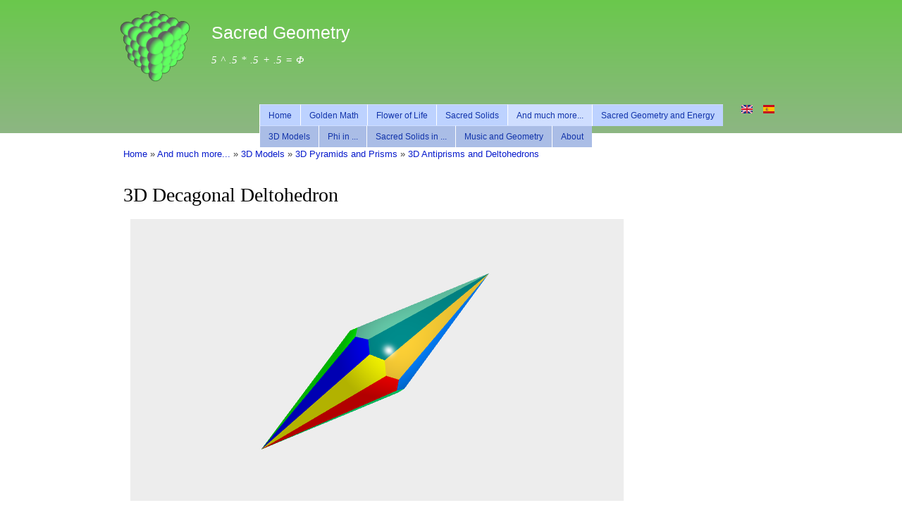

--- FILE ---
content_type: text/html; charset=utf-8
request_url: https://sacred-geometry.es/?q=en/content/3d-decagonal-deltohedron
body_size: 10073
content:
<!DOCTYPE html PUBLIC "-//W3C//DTD XHTML+RDFa 1.0//EN"
  "http://www.w3.org/MarkUp/DTD/xhtml-rdfa-1.dtd">
<html xmlns="http://www.w3.org/1999/xhtml" xml:lang="en" version="XHTML+RDFa 1.0" dir="ltr"
  xmlns:content="http://purl.org/rss/1.0/modules/content/"
  xmlns:dc="http://purl.org/dc/terms/"
  xmlns:foaf="http://xmlns.com/foaf/0.1/"
  xmlns:rdfs="http://www.w3.org/2000/01/rdf-schema#"
  xmlns:sioc="http://rdfs.org/sioc/ns#"
  xmlns:sioct="http://rdfs.org/sioc/types#"
  xmlns:skos="http://www.w3.org/2004/02/skos/core#"
  xmlns:xsd="http://www.w3.org/2001/XMLSchema#">

<head profile="http://www.w3.org/1999/xhtml/vocab">
  <meta http-equiv="Content-Type" content="text/html; charset=utf-8" />
<script type="text/x-mathjax-config">MathJax.Hub.Config({
  extensions: ['tex2jax.js'],
  jax: ['input/TeX','output/HTML-CSS'],
  tex2jax: {
    inlineMath: [ ['$','$'], ['\\(','\\)'] ],
    processEscapes: true
  },
  showProcessingMessages: false,
  messageStyle: 'none'
});</script><link rel="shortcut icon" href="https://sacred-geometry.es/sites/default/files/Phi_ico.png" type="image/png" />
<meta name="description" content="If nothing appears above these lines, your browser may not support WebGL. Try using the latest version of Mozilla Firefox o Google Chrome web browsers. You can rotate the object with your mouse, zoom in with the Shift key and zoom out with the Control key. To avoid unnecessary consumption of computer resources, close or hide this Tab when you no longer use it." />
<meta name="generator" content="Drupal 7 (https://www.drupal.org)" />
<link rel="canonical" href="https://sacred-geometry.es/?q=en/content/3d-decagonal-deltohedron" />
<link rel="shortlink" href="https://sacred-geometry.es/?q=en/node/154" />
<meta property="og:site_name" content="Sacred Geometry" />
<meta property="og:type" content="article" />
<meta property="og:url" content="https://sacred-geometry.es/?q=en/content/3d-decagonal-deltohedron" />
<meta property="og:title" content="3D Decagonal Deltohedron" />
<meta property="og:description" content="If nothing appears above these lines, your browser may not support WebGL. Try using the latest version of Mozilla Firefox o Google Chrome web browsers. You can rotate the object with your mouse, zoom in with the Shift key and zoom out with the Control key. To avoid unnecessary consumption of computer resources, close or hide this Tab when you no longer use it." />
<meta property="og:updated_time" content="2012-08-18T17:59:30+02:00" />
<meta property="article:published_time" content="2012-08-18T17:48:41+02:00" />
<meta property="article:modified_time" content="2012-08-18T17:59:30+02:00" />
  <title>3D Decagonal Deltohedron | Sacred Geometry</title>
  <style type="text/css" media="all">
@import url("https://sacred-geometry.es/modules/system/system.base.css?rr8xuc");
@import url("https://sacred-geometry.es/modules/system/system.menus.css?rr8xuc");
@import url("https://sacred-geometry.es/modules/system/system.messages.css?rr8xuc");
@import url("https://sacred-geometry.es/modules/system/system.theme.css?rr8xuc");
</style>
<style type="text/css" media="all">
@import url("https://sacred-geometry.es/modules/comment/comment.css?rr8xuc");
@import url("https://sacred-geometry.es/modules/field/theme/field.css?rr8xuc");
@import url("https://sacred-geometry.es/modules/node/node.css?rr8xuc");
@import url("https://sacred-geometry.es/modules/search/search.css?rr8xuc");
@import url("https://sacred-geometry.es/modules/user/user.css?rr8xuc");
</style>
<style type="text/css" media="all">
@import url("https://sacred-geometry.es/sites/all/modules/ckeditor/ckeditor.css?rr8xuc");
@import url("https://sacred-geometry.es/sites/all/modules/ctools/css/ctools.css?rr8xuc");
@import url("https://sacred-geometry.es/modules/locale/locale.css?rr8xuc");
@import url("https://sacred-geometry.es/sites/all/libraries/superfish/css/superfish.css?rr8xuc");
@import url("https://sacred-geometry.es/sites/all/libraries/superfish/css/superfish-navbar.css?rr8xuc");
@import url("https://sacred-geometry.es/sites/all/libraries/superfish/style/default.css?rr8xuc");
</style>
<style type="text/css" media="all">
@import url("https://sacred-geometry.es/themes/bartik/css/layout.css?rr8xuc");
@import url("https://sacred-geometry.es/themes/bartik/css/style.css?rr8xuc");
@import url("https://sacred-geometry.es/sites/default/files/color/bartik-bf1f7385/colors.css?rr8xuc");
</style>
<style type="text/css" media="print">
@import url("https://sacred-geometry.es/themes/bartik/css/print.css?rr8xuc");
</style>

<!--[if lte IE 7]>
<link type="text/css" rel="stylesheet" href="https://sacred-geometry.es/themes/bartik/css/ie.css?rr8xuc" media="all" />
<![endif]-->

<!--[if IE 6]>
<link type="text/css" rel="stylesheet" href="https://sacred-geometry.es/themes/bartik/css/ie6.css?rr8xuc" media="all" />
<![endif]-->
  <script type="text/javascript" src="https://sacred-geometry.es/misc/jquery.js?v=1.4.4"></script>
<script type="text/javascript" src="https://sacred-geometry.es/misc/jquery-extend-3.4.0.js?v=1.4.4"></script>
<script type="text/javascript" src="https://sacred-geometry.es/misc/jquery-html-prefilter-3.5.0-backport.js?v=1.4.4"></script>
<script type="text/javascript" src="https://sacred-geometry.es/misc/jquery.once.js?v=1.2"></script>
<script type="text/javascript" src="https://sacred-geometry.es/misc/drupal.js?rr8xuc"></script>
<script type="text/javascript" src="https://sacred-geometry.es/sites/all/modules/mathjax/mathjax.js?rr8xuc"></script>
<script type="text/javascript" src="https://sacred-geometry.es/sites/js/lightgl.js?rr8xuc"></script>
<script type="text/javascript" src="https://sacred-geometry.es/sites/js/csg_mod.js?rr8xuc"></script>
<script type="text/javascript" src="https://sacred-geometry.es/sites/js/polyhedra.js?rr8xuc"></script>
<script type="text/javascript" src="/sites/all/libraries/mathjax/MathJax.js?config=TeX-AMS-MML_HTMLorMML"></script>
<script type="text/javascript" src="https://sacred-geometry.es/sites/all/libraries/superfish/jquery.hoverIntent.minified.js?rr8xuc"></script>
<script type="text/javascript" src="https://sacred-geometry.es/sites/all/libraries/superfish/superfish.js?rr8xuc"></script>
<script type="text/javascript" src="https://sacred-geometry.es/sites/all/libraries/superfish/supersubs.js?rr8xuc"></script>
<script type="text/javascript" src="https://sacred-geometry.es/sites/all/modules/superfish/superfish.js?rr8xuc"></script>
<script type="text/javascript">
<!--//--><![CDATA[//><!--
jQuery.extend(Drupal.settings, {"basePath":"\/","pathPrefix":"en\/","setHasJsCookie":0,"ajaxPageState":{"theme":"bartik","theme_token":"e664WTrMMT83nBYaevDoWyXZGC6iaEFOml7KJfyrwkM","js":{"misc\/jquery.js":1,"misc\/jquery-extend-3.4.0.js":1,"misc\/jquery-html-prefilter-3.5.0-backport.js":1,"misc\/jquery.once.js":1,"misc\/drupal.js":1,"sites\/all\/modules\/mathjax\/mathjax.js":1,"sites\/js\/lightgl.js":1,"sites\/js\/csg_mod.js":1,"sites\/js\/polyhedra.js":1,"\/sites\/all\/libraries\/mathjax\/MathJax.js?config=TeX-AMS-MML_HTMLorMML":1,"sites\/all\/libraries\/superfish\/jquery.hoverIntent.minified.js":1,"sites\/all\/libraries\/superfish\/superfish.js":1,"sites\/all\/libraries\/superfish\/supersubs.js":1,"sites\/all\/modules\/superfish\/superfish.js":1},"css":{"modules\/system\/system.base.css":1,"modules\/system\/system.menus.css":1,"modules\/system\/system.messages.css":1,"modules\/system\/system.theme.css":1,"modules\/comment\/comment.css":1,"modules\/field\/theme\/field.css":1,"modules\/node\/node.css":1,"modules\/search\/search.css":1,"modules\/user\/user.css":1,"sites\/all\/modules\/ckeditor\/ckeditor.css":1,"sites\/all\/modules\/ctools\/css\/ctools.css":1,"modules\/locale\/locale.css":1,"sites\/all\/libraries\/superfish\/css\/superfish.css":1,"sites\/all\/libraries\/superfish\/css\/superfish-navbar.css":1,"sites\/all\/libraries\/superfish\/style\/default.css":1,"themes\/bartik\/css\/layout.css":1,"themes\/bartik\/css\/style.css":1,"themes\/bartik\/css\/colors.css":1,"themes\/bartik\/css\/print.css":1,"themes\/bartik\/css\/ie.css":1,"themes\/bartik\/css\/ie6.css":1}},"superfish":{"1":{"id":"1","sf":{"pathClass":"active-trail","delay":"900","animation":{"opacity":"show"},"speed":"\u0027fast\u0027","autoArrows":false,"dropShadows":true,"disableHI":false},"plugins":{"supposition":false,"bgiframe":false,"supersubs":{"minWidth":"12","maxWidth":"27","extraWidth":1}}}}});
//--><!]]>
</script>
</head>
<body class="html not-front not-logged-in no-sidebars page-node page-node- page-node-154 node-type-page i18n-en" >
  <div id="skip-link">
    <a href="#main-content" class="element-invisible element-focusable">Skip to main content</a>
  </div>
    <div id="page-wrapper"><div id="page">

  <div id="header" class="without-secondary-menu"><div class="section clearfix">

          <a href="/?q=en" title="Home" rel="home" id="logo">
        <img src="https://sacred-geometry.es/sites/default/files/Metatrons_Cube_3D_tiny.png" alt="Home" />
      </a>
    
          <div id="name-and-slogan">

                              <div id="site-name">
              <strong>
                <a href="/?q=en" title="Home" rel="home"><span>Sacred Geometry</span></a>
              </strong>
            </div>
                  
                  <div id="site-slogan">
            <h2>    5 ^ .5 * .5 + .5 = &#934;</h2>          </div>
        
      </div> <!-- /#name-and-slogan -->
    
      <div class="region region-header">
    <div id="block-superfish-1" class="block block-superfish">

    
  <div class="content">
    <ul id="superfish-1" class="menu sf-menu sf-main-menu sf-navbar sf-style-default sf-total-items-6 sf-parent-items-5 sf-single-items-1"><li id="menu-198-1" class="first odd sf-item-1 sf-depth-1 sf-no-children"><a href="/?q=en" class="sf-depth-1">Home</a></li><li id="menu-594-1" class="middle even sf-item-2 sf-depth-1 sf-total-children-3 sf-parent-children-0 sf-single-children-3 menuparent"><a href="/?q=en/content/golden-math" title="Basic concepts such as Generative Numbers (Golden Ratio Phi, Pi, ...), Fibonacci and Lucas sequences, cyclicity and recurrence." class="sf-depth-1 menuparent">Golden Math</a><ul><li id="menu-584-1" class="first odd sf-item-1 sf-depth-2 sf-no-children"><a href="/?q=en/content/golden-ratio" title="Definition of Phi and construction methods. Fibonacci and Lucas sequences. Golden Triangle. Golden Gnomon. Golden Ratio in the Pentagon and Pentagram. Squaring of the Circle." class="sf-depth-2">Golden Ratio</a></li><li id="menu-853-1" class="middle even sf-item-2 sf-depth-2 sf-no-children"><a href="/?q=en/content/continued-fractions" class="sf-depth-2">Continued Fractions</a></li><li id="menu-938-1" class="last odd sf-item-3 sf-depth-2 sf-no-children"><a href="/?q=en/content/golden-trisection" title="The optimum trisection of a segment gives rise to two numbers which generalize the Golden Ratio and are also the diagonals of a unit edge heptagon." class="sf-depth-2">The Golden Trisection</a></li></ul></li><li id="menu-586-1" class="middle odd sf-item-3 sf-depth-1 sf-total-children-3 sf-parent-children-0 sf-single-children-3 menuparent"><a href="/?q=en/content/flower-life" title="Design process. Constituent figures (Seed of Life, Egg of Life). Derived figures (Fruit of Life, Metatron&#039;s Cube)." class="sf-depth-1 menuparent">Flower of Life</a><ul><li id="menu-482-1" class="first odd sf-item-1 sf-depth-2 sf-no-children"><a href="/?q=en/content/egg-life" title="Construction method. Deduction of two 3D models related to the Cuboctahedron or Vector Equilibrium and to the Star Tetrahedron or Stellated Octahedron." class="sf-depth-2">Egg of Life</a></li><li id="menu-667-1" class="middle even sf-item-2 sf-depth-2 sf-no-children"><a href="/?q=en/content/fruit-life" title="Derivation of two 3D models with their inner grids, based on a 3x3x3 Cube (directly related to the 27 trigrams) and on a big Cuboctahedron or Vector Equilibrium." class="sf-depth-2">Fruit of Life</a></li><li id="menu-595-1" class="last odd sf-item-3 sf-depth-2 sf-no-children"><a href="/?q=en/content/metatrons-cube" title="Construction process starting from the Flower of Life. Derivation of its inner grid and the 3D version of the Cube. Internal Octahedrons or Tetrahedrons grid. Internal fractal solids (Star Tetrahedron, Octahedron, Tetrahedron, Cuboctahedron or Vector Equilibrium)." class="sf-depth-2">Metatron&#039;s Cube</a></li></ul></li><li id="menu-485-1" class="middle even sf-item-4 sf-depth-1 sf-total-children-6 sf-parent-children-0 sf-single-children-6 menuparent"><a href="/?q=en/content/sacred-solids" class="sf-depth-1 menuparent">Sacred Solids</a><ul><li id="menu-484-1" class="first odd sf-item-1 sf-depth-2 sf-no-children"><a href="/?q=en/content/platonic-solids" title="Definition and basic properties. Links to 3D views." class="sf-depth-2">Platonic Solids</a></li><li id="menu-588-1" class="middle even sf-item-2 sf-depth-2 sf-no-children"><a href="/?q=en/content/archimedean-solids" title="Definition, characteristics and construction method. Links to 3D Views." class="sf-depth-2">Archimedean Solids</a></li><li id="menu-636-1" class="middle odd sf-item-3 sf-depth-2 sf-no-children"><a href="/?q=en/content/catalan-solids" title="Definition and basic characteristics. Dual solids. Links to 3D Views" class="sf-depth-2">Catalan Solids</a></li><li id="menu-662-1" class="middle even sf-item-4 sf-depth-2 sf-no-children"><a href="/?q=en/content/three-dimensional-constructive-coefficient" title="Definition and computation for the Platonic and Archimedean Solids, and for their duals." class="sf-depth-2">Constructive Coefficient</a></li><li id="menu-796-1" class="middle odd sf-item-5 sf-depth-2 sf-no-children"><a href="/?q=en/content/pyramids-and-prisms" title="Regular pyramids. Special square pyramids. Prisms and their duals the dipyramids. Deltohedrons and their duals the antiprisms." class="sf-depth-2">Pyramids and Prisms</a></li><li id="menu-797-1" class="last even sf-item-6 sf-depth-2 sf-no-children"><a href="/?q=en/content/stellations" title="Stellated Octahedron. Regular stellated polyhedra (Kepler-Poinsot solids)." class="sf-depth-2">Stellations</a></li></ul></li><li id="menu-593-1" class="active-trail middle odd sf-item-5 sf-depth-1 sf-total-children-5 sf-parent-children-4 sf-single-children-1 menuparent"><a href="/?q=en/content/and-much-more" title="Phi in the DNA structure and in Atomic Physics. Three-dimensional models of the Sacred Solids and of the Flower of Life." class="sf-depth-1 menuparent">And much more...</a><ul><li id="menu-598-1" class="active-trail first odd sf-item-1 sf-depth-2 sf-total-children-6 sf-parent-children-6 sf-single-children-0 menuparent"><a href="/?q=en/content/3d-models" title="Three-dimensional views of the Sacred Solids (Platonic, Archimedean and Catalan), of the Flower of Life (Egg of Life, Fruit of Life and Metatron&#039;s Cube), and of its internal structure (octahedrons grid and their vertexs)." class="sf-depth-2 menuparent">3D Models</a><ul><li id="menu-615-1" class="first odd sf-item-1 sf-depth-3 sf-total-children-7 sf-parent-children-0 sf-single-children-7 menuparent"><a href="/?q=en/content/3d-flower-life" class="sf-depth-3 menuparent">3D Flower of Life</a><ul><li id="menu-620-1" class="first odd sf-item-1 sf-depth-4 sf-no-children"><a href="/?q=en/content/3d-egg-life" class="sf-depth-4">3D Egg of Life</a></li><li id="menu-664-1" class="middle even sf-item-2 sf-depth-4 sf-no-children"><a href="/?q=en/content/3d-fruit-life" class="sf-depth-4">3D Fruit of Life</a></li><li id="menu-617-1" class="middle odd sf-item-3 sf-depth-4 sf-no-children"><a href="/?q=en/content/3d-metatrons-cube" class="sf-depth-4">3D Metatron&#039;s Cube</a></li><li id="menu-614-1" class="middle even sf-item-4 sf-depth-4 sf-no-children"><a href="/?q=en/content/3d-cuboctahedron-grid" class="sf-depth-4">3D Cuboctahedron Grid</a></li><li id="menu-616-1" class="middle odd sf-item-5 sf-depth-4 sf-no-children"><a href="/?q=en/content/3d-big-cuboctahedron-grid" class="sf-depth-4">3D Big Cuboctahedron Grid</a></li><li id="menu-653-1" class="middle even sf-item-6 sf-depth-4 sf-no-children"><a href="/?q=en/content/3d-big-octahedron" class="sf-depth-4">3D Big Octahedron</a></li><li id="menu-663-1" class="last odd sf-item-7 sf-depth-4 sf-no-children"><a href="/?q=en/content/3d-octahedrons-grid" class="sf-depth-4">3D Octahedrons Grid</a></li></ul></li><li id="menu-601-1" class="middle even sf-item-2 sf-depth-3 sf-total-children-5 sf-parent-children-0 sf-single-children-5 menuparent"><a href="/?q=en/content/3d-platonic-solids" class="sf-depth-3 menuparent">3D Platonic Solids</a><ul><li id="menu-599-1" class="first odd sf-item-1 sf-depth-4 sf-no-children"><a href="/?q=en/content/3d-tetrahedron" class="sf-depth-4">3D Tetrahedron</a></li><li id="menu-600-1" class="middle even sf-item-2 sf-depth-4 sf-no-children"><a href="/?q=en/content/3d-cube" class="sf-depth-4">3D Cube</a></li><li id="menu-603-1" class="middle odd sf-item-3 sf-depth-4 sf-no-children"><a href="/?q=en/content/3d-octahedron" class="sf-depth-4">3D Octahedron</a></li><li id="menu-604-1" class="middle even sf-item-4 sf-depth-4 sf-no-children"><a href="/?q=en/content/3d-icosahedron" class="sf-depth-4">3D Icosahedron</a></li><li id="menu-605-1" class="last odd sf-item-5 sf-depth-4 sf-no-children"><a href="/?q=en/content/3d-dodecahedron" class="sf-depth-4">3D Dodecahedron</a></li></ul></li><li id="menu-602-1" class="middle odd sf-item-3 sf-depth-3 sf-total-children-13 sf-parent-children-0 sf-single-children-13 menuparent"><a href="/?q=en/content/3d-archimedean-solids" class="sf-depth-3 menuparent">3D Archimedean Solids</a><ul><li id="menu-606-1" class="first odd sf-item-1 sf-depth-4 sf-no-children"><a href="/?q=en/content/3d-truncated-tetrahedron" class="sf-depth-4">3D Truncated Tetrahedron</a></li><li id="menu-607-1" class="middle even sf-item-2 sf-depth-4 sf-no-children"><a href="/?q=en/content/3d-truncated-cube" class="sf-depth-4">3D Truncated Cube</a></li><li id="menu-608-1" class="middle odd sf-item-3 sf-depth-4 sf-no-children"><a href="/?q=en/content/3d-truncated-octahedron" class="sf-depth-4">3D Truncated Octahedron</a></li><li id="menu-609-1" class="middle even sf-item-4 sf-depth-4 sf-no-children"><a href="/?q=en/content/3d-truncated-icosahedron" class="sf-depth-4">3D Truncated Icosahedron</a></li><li id="menu-610-1" class="middle odd sf-item-5 sf-depth-4 sf-no-children"><a href="/?q=en/content/3d-truncated-dodecahedron" class="sf-depth-4">3D Truncated Dodecahedron</a></li><li id="menu-611-1" class="middle even sf-item-6 sf-depth-4 sf-no-children"><a href="/?q=en/content/3d-snub-cube" class="sf-depth-4">3D Snub Cube</a></li><li id="menu-627-1" class="middle odd sf-item-7 sf-depth-4 sf-no-children"><a href="/?q=en/content/3d-cuboctahedron" class="sf-depth-4">3D Cuboctahedron</a></li><li id="menu-630-1" class="middle even sf-item-8 sf-depth-4 sf-no-children"><a href="/?q=en/content/3d-icosidodecahedron" class="sf-depth-4">3D Icosidodecahedron</a></li><li id="menu-631-1" class="middle odd sf-item-9 sf-depth-4 sf-no-children"><a href="/?q=en/content/3d-rhombicosidodecahedron" class="sf-depth-4">3D Rhombicosidodecahedron</a></li><li id="menu-628-1" class="middle even sf-item-10 sf-depth-4 sf-no-children"><a href="/?q=en/content/3d-rhombicuboctahedron" class="sf-depth-4">3D Rhombicuboctahedron</a></li><li id="menu-633-1" class="middle odd sf-item-11 sf-depth-4 sf-no-children"><a href="/?q=en/content/3d-snub-dodecahedron" class="sf-depth-4">3D Snub Dodecahedron</a></li><li id="menu-629-1" class="middle even sf-item-12 sf-depth-4 sf-no-children"><a href="/?q=en/content/3d-truncated-cuboctahedron" class="sf-depth-4">3D Truncated Cuboctahedron</a></li><li id="menu-632-1" class="last odd sf-item-13 sf-depth-4 sf-no-children"><a href="/?q=en/content/3d-truncated-icosidodecahedron" class="sf-depth-4">3D Truncated Icosidodecahedron</a></li></ul></li><li id="menu-637-1" class="middle even sf-item-4 sf-depth-3 sf-total-children-13 sf-parent-children-0 sf-single-children-13 menuparent"><a href="/?q=en/content/3d-catalan-solids" class="sf-depth-3 menuparent">3D Catalan Solids</a><ul><li id="menu-648-1" class="first odd sf-item-1 sf-depth-4 sf-no-children"><a href="/?q=en/content/3d-deltoidal-hexecontahedron" class="sf-depth-4">3D Deltoidal Hexecontahedron</a></li><li id="menu-642-1" class="middle even sf-item-2 sf-depth-4 sf-no-children"><a href="/?q=en/content/3d-deltoidal-icositetrahedron" class="sf-depth-4">3D Deltoidal Icositetrahedron</a></li><li id="menu-643-1" class="middle odd sf-item-3 sf-depth-4 sf-no-children"><a href="/?q=en/content/3d-disdyakis-dodecahedron" class="sf-depth-4">3D Disdyakis Dodecahedron</a></li><li id="menu-649-1" class="middle even sf-item-4 sf-depth-4 sf-no-children"><a href="/?q=en/content/3d-disdyakis-triacontahedron" class="sf-depth-4">3D Disdyakis Triacontahedron</a></li><li id="menu-650-1" class="middle odd sf-item-5 sf-depth-4 sf-no-children"><a href="/?q=en/content/3d-pentagonal-hexecontahedron" class="sf-depth-4">3D Pentagonal Hexecontahedron</a></li><li id="menu-644-1" class="middle even sf-item-6 sf-depth-4 sf-no-children"><a href="/?q=en/content/3d-pentagonal-icositetrahedron" class="sf-depth-4">3D Pentagonal Icositetrahedron</a></li><li id="menu-647-1" class="middle odd sf-item-7 sf-depth-4 sf-no-children"><a href="/?q=en/content/3d-pentakis-dodecahedron" class="sf-depth-4">3D Pentakis Dodecahedron</a></li><li id="menu-639-1" class="middle even sf-item-8 sf-depth-4 sf-no-children"><a href="/?q=en/content/3d-rhombic-dodecahedron" class="sf-depth-4">3D Rhombic Dodecahedron</a></li><li id="menu-645-1" class="middle odd sf-item-9 sf-depth-4 sf-no-children"><a href="/?q=en/content/3d-rhombic-triacontahedron" class="sf-depth-4">3D Rhombic Triacontahedron</a></li><li id="menu-641-1" class="middle even sf-item-10 sf-depth-4 sf-no-children"><a href="/?q=en/content/3d-tetrakis-hexahedron" class="sf-depth-4">3D Tetrakis Hexahedron</a></li><li id="menu-646-1" class="middle odd sf-item-11 sf-depth-4 sf-no-children"><a href="/?q=en/content/3d-triakis-icosahedron" class="sf-depth-4">3D Triakis Icosahedron</a></li><li id="menu-640-1" class="middle even sf-item-12 sf-depth-4 sf-no-children"><a href="/?q=en/content/3d-triakis-octahedron" class="sf-depth-4">3D Triakis Octahedron</a></li><li id="menu-638-1" class="last odd sf-item-13 sf-depth-4 sf-no-children"><a href="/?q=en/content/3d-triakis-tetrahedron" class="sf-depth-4">3D Triakis Tetrahedron</a></li></ul></li><li id="menu-757-1" class="active-trail middle odd sf-item-5 sf-depth-3 sf-total-children-3 sf-parent-children-3 sf-single-children-0 menuparent"><a href="/?q=en/content/3d-pyramids-and-prisms" class="sf-depth-3 menuparent">3D Pyramids and Prisms</a><ul><li id="menu-759-1" class="first odd sf-item-1 sf-depth-4 sf-total-children-5 sf-parent-children-0 sf-single-children-5 menuparent"><a href="/?q=en/content/3d-pyramids" class="sf-depth-4 menuparent">3D Pyramids</a><ul><li id="menu-761-1" class="first odd sf-item-1 sf-depth-5 sf-no-children"><a href="/?q=en/content/3d-square-pyramid" class="sf-depth-5">3D Square Pyramid</a></li><li id="menu-762-1" class="middle even sf-item-2 sf-depth-5 sf-no-children"><a href="/?q=en/content/3d-pentagonal-pyramid" class="sf-depth-5">3D Pentagonal Pyramid</a></li><li id="menu-763-1" class="middle odd sf-item-3 sf-depth-5 sf-no-children"><a href="/?q=en/content/3d-pentagrammic-pyramid" class="sf-depth-5">3D Pentagrammic Pyramid</a></li><li id="menu-764-1" class="middle even sf-item-4 sf-depth-5 sf-no-children"><a href="/?q=en/content/3d-heptagrammic-pyramid-i" class="sf-depth-5">3D Heptagrammic Pyramid I</a></li><li id="menu-765-1" class="last odd sf-item-5 sf-depth-5 sf-no-children"><a href="/?q=en/content/3d-heptagrammic-pyramid-ii" class="sf-depth-5">3D Heptagrammic Pyramid II</a></li></ul></li><li id="menu-758-1" class="middle even sf-item-2 sf-depth-4 sf-total-children-12 sf-parent-children-0 sf-single-children-12 menuparent"><a href="/?q=en/content/3d-prisms-and-dipyramids" class="sf-depth-4 menuparent">3D Prisms and Dipyramids</a><ul><li id="menu-766-1" class="first odd sf-item-1 sf-depth-5 sf-no-children"><a href="/?q=en/content/3d-triangular-dipyramid" class="sf-depth-5">3D Triangular Dipyramid</a></li><li id="menu-767-1" class="middle even sf-item-2 sf-depth-5 sf-no-children"><a href="/?q=en/content/3d-triangular-prism" class="sf-depth-5">3D Triangular Prism</a></li><li id="menu-768-1" class="middle odd sf-item-3 sf-depth-5 sf-no-children"><a href="/?q=en/content/3d-pentagonal-dipyramid" class="sf-depth-5">3D Pentagonal Dipyramid</a></li><li id="menu-769-1" class="middle even sf-item-4 sf-depth-5 sf-no-children"><a href="/?q=en/content/3d-pentagonal-prism" class="sf-depth-5">3D Pentagonal Prism</a></li><li id="menu-770-1" class="middle odd sf-item-5 sf-depth-5 sf-no-children"><a href="/?q=en/content/3d-hexagonal-dipyramid" class="sf-depth-5">3D Hexagonal Dipyramid</a></li><li id="menu-771-1" class="middle even sf-item-6 sf-depth-5 sf-no-children"><a href="/?q=en/content/3d-hexagonal-prism" class="sf-depth-5">3D Hexagonal Prism</a></li><li id="menu-772-1" class="middle odd sf-item-7 sf-depth-5 sf-no-children"><a href="/?q=en/content/3d-heptagonal-dipyramid" class="sf-depth-5">3D Heptagonal Dipyramid</a></li><li id="menu-773-1" class="middle even sf-item-8 sf-depth-5 sf-no-children"><a href="/?q=en/content/3d-heptagonal-prism" class="sf-depth-5">3D Heptagonal Prism</a></li><li id="menu-774-1" class="middle odd sf-item-9 sf-depth-5 sf-no-children"><a href="/?q=en/content/3d-octagonal-dipyramid" class="sf-depth-5">3D Octagonal Dipyramid</a></li><li id="menu-775-1" class="middle even sf-item-10 sf-depth-5 sf-no-children"><a href="/?q=en/content/3d-octagonal-prism" class="sf-depth-5">3D Octagonal Prism</a></li><li id="menu-776-1" class="middle odd sf-item-11 sf-depth-5 sf-no-children"><a href="/?q=en/content/3d-decagonal-dipyramid" class="sf-depth-5">3D Decagonal Dipyramid</a></li><li id="menu-777-1" class="last even sf-item-12 sf-depth-5 sf-no-children"><a href="/?q=en/content/3d-decagonal-prism" class="sf-depth-5">3D Decagonal Prism</a></li></ul></li><li id="menu-760-1" class="active-trail last odd sf-item-3 sf-depth-4 sf-total-children-10 sf-parent-children-0 sf-single-children-10 menuparent"><a href="/?q=en/content/3d-antiprisms-and-deltohedrons" class="sf-depth-4 menuparent">3D Antiprisms and Deltohedrons</a><ul><li id="menu-779-1" class="first odd sf-item-1 sf-depth-5 sf-no-children"><a href="/?q=en/content/3d-square-antiprism" class="sf-depth-5">3D Square Antiprism</a></li><li id="menu-778-1" class="middle even sf-item-2 sf-depth-5 sf-no-children"><a href="/?q=en/content/3d-square-deltohedron" class="sf-depth-5">3D Square Deltohedron</a></li><li id="menu-787-1" class="middle odd sf-item-3 sf-depth-5 sf-no-children"><a href="/?q=en/content/3d-pentagonal-antiprism" class="sf-depth-5">3D Pentagonal Antiprism</a></li><li id="menu-786-1" class="middle even sf-item-4 sf-depth-5 sf-no-children"><a href="/?q=en/content/3d-pentagonal-deltohedron" class="sf-depth-5">3D Pentagonal Deltohedron</a></li><li id="menu-785-1" class="middle odd sf-item-5 sf-depth-5 sf-no-children"><a href="/?q=en/content/3d-hexagonal-antiprism" class="sf-depth-5">3D Hexagonal Antiprism</a></li><li id="menu-784-1" class="middle even sf-item-6 sf-depth-5 sf-no-children"><a href="/?q=en/content/3d-hexagonal-deltohedron" class="sf-depth-5">3D Hexagonal Deltohedron</a></li><li id="menu-783-1" class="middle odd sf-item-7 sf-depth-5 sf-no-children"><a href="/?q=en/content/3d-octagonal-antiprism" class="sf-depth-5">3D Octagonal Antiprism</a></li><li id="menu-782-1" class="middle even sf-item-8 sf-depth-5 sf-no-children"><a href="/?q=en/content/3d-octagonal-deltohedron" class="sf-depth-5">3D Octagonal Deltohedron</a></li><li id="menu-781-1" class="middle odd sf-item-9 sf-depth-5 sf-no-children"><a href="/?q=en/content/3d-decagonal-antiprism" class="sf-depth-5">3D Decagonal Antiprism</a></li><li id="menu-780-1" class="active-trail last even sf-item-10 sf-depth-5 sf-no-children"><a href="/?q=en/content/3d-decagonal-deltohedron" class="sf-depth-5 active">3D Decagonal Deltohedron</a></li></ul></li></ul></li><li id="menu-788-1" class="last even sf-item-6 sf-depth-3 sf-total-children-5 sf-parent-children-0 sf-single-children-5 menuparent"><a href="/?q=en/content/3d-stellations" class="sf-depth-3 menuparent">3D Stellations</a><ul><li id="menu-789-1" class="first odd sf-item-1 sf-depth-4 sf-no-children"><a href="/?q=en/content/3d-stellated-octahedron" class="sf-depth-4">3D Stellated Octahedron</a></li><li id="menu-791-1" class="middle even sf-item-2 sf-depth-4 sf-no-children"><a href="/?q=en/content/3d-great-dodecahedron" class="sf-depth-4">3D Great Dodecahedron</a></li><li id="menu-790-1" class="middle odd sf-item-3 sf-depth-4 sf-no-children"><a href="/?q=en/content/3d-great-icosahedron" class="sf-depth-4">3D Great Icosahedron</a></li><li id="menu-793-1" class="middle even sf-item-4 sf-depth-4 sf-no-children"><a href="/?q=en/content/3d-great-stellated-dodecahedron" class="sf-depth-4">3D Great Stellated Dodecahedron</a></li><li id="menu-792-1" class="last odd sf-item-5 sf-depth-4 sf-no-children"><a href="/?q=en/content/3d-small-stellated-dodecahedron" class="sf-depth-4">3D Small Stellated Dodecahedron</a></li></ul></li></ul></li><li id="menu-660-1" class="middle even sf-item-2 sf-depth-2 sf-total-children-7 sf-parent-children-0 sf-single-children-7 menuparent"><a href="/?q=en/content/phi" title="Sacred Geometry and Golden Ratio in the DNA structure and DNA codon populations, and in Atomic Physics." class="sf-depth-2 menuparent">Phi in ...</a><ul><li id="menu-741-1" class="first odd sf-item-1 sf-depth-3 sf-no-children"><a href="/?q=en/content/phi-great-pyramid" title="The dimensions of the Great Pyramid of Egipt contain the Golden Ratio, the Squaring of the Circle, and the Euler number, and they allow to exactly determine the diameter of both the Earth and the Moon. The dimensions of the Great Pyramid obey a very simple formula related to the cubes of some specific integer values." class="sf-depth-3">Phi in the Great Pyramid</a></li><li id="menu-658-1" class="middle even sf-item-2 sf-depth-3 sf-no-children"><a href="/?q=en/content/phi-and-music-dna" title="Golden Ratio and musical notes in the relative populations of selected groups of DNA codons in the whole human genome." class="sf-depth-3">Phi and Music in DNA</a></li><li id="menu-657-1" class="middle odd sf-item-3 sf-depth-3 sf-no-children"><a href="/?q=en/content/phi-atomic-structure" title="Golden Ratio in Bohr radius, in the g-factors of the Hydrogen atom, in the bond length of diatomic molecules, and in the Fine Structure constant of Atomic Physics." class="sf-depth-3">Phi in Atomic Structure</a></li><li id="menu-661-1" class="middle even sf-item-4 sf-depth-3 sf-no-children"><a href="/?q=en/content/phi-dna-structure" title="Three-dimensional model of the DNA structure based on Sacred Geometry. Reorientation of the nucleotide bases. Implications." class="sf-depth-3">Phi in DNA structure</a></li><li id="menu-839-1" class="middle odd sf-item-5 sf-depth-3 sf-no-children"><a href="/?q=en/content/phi-particle-physics" class="sf-depth-3">Phi in Particle Physics</a></li><li id="menu-841-1" class="middle even sf-item-6 sf-depth-3 sf-no-children"><a href="/?q=en/content/phi-sacred-solids" title="The Golden Ratio in the Platonic Solids, the Great and Small Stellated Dodecahedron. The Golden Ratio in the Double Pentadodecahedron and in the 120 Polyhedron." class="sf-depth-3">Phi in Sacred Solids</a></li><li id="menu-755-1" class="last odd sf-item-7 sf-depth-3 sf-no-children"><a href="/?q=en/content/phi-human-body" title="Golden proportions in the human body described by Adolf Seizing, Erns Neufert and Le Corbusier. Confirmation in a population study." class="sf-depth-3">Phi in the human body</a></li></ul></li><li id="menu-843-1" class="middle odd sf-item-3 sf-depth-2 sf-total-children-1 sf-parent-children-0 sf-single-children-1 menuparent"><a href="/?q=en/content/sacred-solids-0" class="sf-depth-2 menuparent">Sacred Solids in ...</a><ul><li id="menu-844-1" class="firstandlast odd sf-item-1 sf-depth-3 sf-no-children"><a href="/?q=en/content/sacred-solids-atomic-nucleus" class="sf-depth-3">Sacred Solids in the Atomic Nucleus</a></li></ul></li><li id="menu-851-1" class="middle even sf-item-4 sf-depth-2 sf-total-children-2 sf-parent-children-0 sf-single-children-2 menuparent"><a href="/?q=en/content/music-and-geometry" class="sf-depth-2 menuparent">Music and Geometry</a><ul><li id="menu-847-1" class="first odd sf-item-1 sf-depth-3 sf-no-children"><a href="/?q=en/content/proportion-musical-scales" class="sf-depth-3">Proportion in Musical Scales</a></li><li id="menu-849-1" class="last even sf-item-2 sf-depth-3 sf-no-children"><a href="/?q=en/content/concert-pitch-a432-and-c128" class="sf-depth-3">On the concert pitch A=432 and C=128</a></li></ul></li><li id="menu-671-1" class="last odd sf-item-5 sf-depth-2 sf-no-children"><a href="/?q=en/content/about" class="sf-depth-2">About</a></li></ul></li><li id="menu-1165-1" class="last even sf-item-6 sf-depth-1 sf-total-children-1 sf-parent-children-0 sf-single-children-1 menuparent"><a href="/?q=en/content/sacred-geometry-and-energy" class="sf-depth-1 menuparent">Sacred Geometry and Energy</a><ul><li id="menu-1242-1" class="firstandlast odd sf-item-1 sf-depth-2 sf-no-children"><a href="/?q=en/content/special-energy-pythagorean-pyramids" class="sf-depth-2">The special energy of pythagorean pyramids</a></li></ul></li></ul>  </div>
</div>
<div id="block-locale-language" class="block block-locale">

    
  <div class="content">
    <ul class="language-switcher-locale-url"><li class="en first active"><a href="/?q=en/content/3d-decagonal-deltohedron" class="language-link active" xml:lang="en" title="3D Decagonal Deltohedron"><img class="language-icon" typeof="foaf:Image" src="https://sacred-geometry.es/sites/all/modules/languageicons/flags/en.png" width="16" height="12" alt="English" title="English" /></a></li>
<li class="es last"><a href="/?q=es/content/deltoedro-decagonal-3d" class="language-link" xml:lang="es" title="Deltoedro Decagonal 3D"><img class="language-icon" typeof="foaf:Image" src="https://sacred-geometry.es/sites/all/modules/languageicons/flags/es.png" width="16" height="12" alt="Español" title="Español" /></a></li>
</ul>  </div>
</div>
  </div>

    
    
  </div></div> <!-- /.section, /#header -->

  
  
  <div id="main-wrapper" class="clearfix"><div id="main" class="clearfix">

          <div id="breadcrumb"><h2 class="element-invisible">You are here</h2><div class="breadcrumb"><a href="/?q=en">Home</a> » <a href="/?q=en/content/and-much-more" title="Phi in the DNA structure and in Atomic Physics. Three-dimensional models of the Sacred Solids and of the Flower of Life.">And much more...</a> » <a href="/?q=en/content/3d-models" title="Three-dimensional views of the Sacred Solids (Platonic, Archimedean and Catalan), of the Flower of Life (Egg of Life, Fruit of Life and Metatron&#039;s Cube), and of its internal structure (octahedrons grid and their vertexs).">3D Models</a> » <a href="/?q=en/content/3d-pyramids-and-prisms">3D Pyramids and Prisms</a> » <a href="/?q=en/content/3d-antiprisms-and-deltohedrons">3D Antiprisms and Deltohedrons</a></div></div>
    
    
    <div id="content" class="column"><div class="section">
            <a id="main-content"></a>
                    <h1 class="title" id="page-title">
          3D Decagonal Deltohedron        </h1>
                          <div class="tabs">
                  </div>
                          <div class="region region-content">
    <div id="block-system-main" class="block block-system">

    
  <div class="content">
    <div id="node-154" class="node node-page node-full clearfix" about="/?q=en/content/3d-decagonal-deltohedron" typeof="foaf:Document">

      <span property="dc:title" content="3D Decagonal Deltohedron" class="rdf-meta element-hidden"></span><span property="sioc:num_replies" content="0" datatype="xsd:integer" class="rdf-meta element-hidden"></span>
  
  <div class="content clearfix">
    <div class="field field-name-body field-type-text-with-summary field-label-hidden"><div class="field-items"><div class="field-item even" property="content:encoded"><style type="text/css">
<!--/*--><![CDATA[/* ><!--*/

canvas { cursor: move; }
/*--><!]]>*/
</style><div class="viewer" id="0" style="background-position: 0px 0px;">
	<canvas height="10" width="10"></canvas></div>
<script type="text/javascript">
<!--//--><![CDATA[// ><!--

var poly = POLY.DecagonalDeltohedron();
var csg = poly.toCSG();
var angleX = 10;
var angleY = 20;
var z = 70.0;
var width = 700;
var height = 400;

// Set to true so lines don't use the depth buffer
  var lineOverlay = false;

  // Get a new WebGL canvas
  var gl = GL.create();
  var mesh = csg.toMesh();

  // Set up the viewport
  gl.canvas.width = width;
  gl.canvas.height = height;
  gl.viewport(0, 0, width, height);
  gl.matrixMode(gl.PROJECTION);
  gl.loadIdentity();
  gl.perspective(45, width / height, 0.1, 100);
  gl.matrixMode(gl.MODELVIEW);

  // Set up WebGL state
  gl.blendFunc(gl.SRC_ALPHA, gl.ONE_MINUS_SRC_ALPHA);
  gl.clearColor(0.93, 0.93, 0.93, 1);
  gl.enable(gl.DEPTH_TEST);
  gl.enable(gl.CULL_FACE);
  gl.polygonOffset(1, 1);

  // Black shader for wireframe
  var blackShader = new GL.Shader('\
    void main() {\
      gl_Position = gl_ModelViewProjectionMatrix * gl_Vertex;\
    }\
  ', '\
    void main() {\
      gl_FragColor = vec4(0.0, 0.0, 0.0, 0.1);\
    }\
  ');

  // Shader with diffuse and specular lighting
  var lightingShader = new GL.Shader('\
    varying vec3 color;\
    varying vec3 normal;\
    varying vec3 light;\
    void main() {\
      const vec3 lightDir = vec3(1.0, 2.0, 3.0) / 3.741657386773941;\
      light = (gl_ModelViewMatrix * vec4(lightDir, 0.0)).xyz;\
      color = gl_Color.rgb;\
      normal = gl_NormalMatrix * gl_Normal;\
      gl_Position = gl_ModelViewProjectionMatrix * gl_Vertex;\
    }\
  ', '\
    varying vec3 color;\
    varying vec3 normal;\
    varying vec3 light;\
    void main() {\
      vec3 n = normalize(normal);\
      float diffuse = max(0.0, dot(light, n));\
      float specular = pow(max(0.0, -reflect(light, n).z), 32.0) * sqrt(diffuse);\
      gl_FragColor = vec4(mix(color * (0.7 + 0.3 * diffuse), vec3(1.0), specular), 1.0);\
    }\
  ');
  

  gl.onmousemove = function(e) {
    if (e.dragging) {
      angleY -= e.deltaX * 2;
      angleX -= e.deltaY * 2;
      //angleX = Math.max(-90, Math.min(90, angleX));
	  gl.ondraw();
      };
    };

  
  //var that = this;
  gl.ondraw = function() {
    //gl.makeCurrent();
    gl.clear(gl.COLOR_BUFFER_BIT | gl.DEPTH_BUFFER_BIT);
    gl.loadIdentity();
    gl.translate(0, 0, -z);
    //gl.translate(0, 0, -depth);
    gl.rotate(angleX, 1, 0, 0);
    gl.rotate(angleY, 0, 1, 0);

    if (!lineOverlay) gl.enable(gl.POLYGON_OFFSET_FILL);
    lightingShader.draw(mesh, gl.TRIANGLES);
    
    if (lineOverlay) gl.disable(gl.POLYGON_OFFSET_FILL);

    if (lineOverlay) gl.disable(gl.DEPTH_TEST);
    gl.enable(gl.BLEND);
    //blackShader.draw(mesh, gl.LINES);
    gl.disable(gl.BLEND);
    if (lineOverlay) gl.enable(gl.DEPTH_TEST);
  };
  
// gl.fullscreen();
  gl.ondraw();
document.getElementById(0).appendChild(gl.canvas);

// KEYBOARD EVENT
document.addEventListener( 'keyup', onDocumentKeyUp, false );

function onDocumentKeyUp( event ) {
        switch( event.keyCode ) {
                case 16: { z+=1; gl.ondraw(); }; break;
                case 17: { z-=1; gl.ondraw(); }; break;
        };
};


//--><!]]>
</script><ul>
<li>
		If nothing appears above these lines, your browser may not support <strong>WebGL</strong>.</li>
<li>
		Try using the latest version of<strong> <a href="http://www.mozilla.org" target="_blank">Mozilla Firefox</a></strong> o <strong><a href="https://www.google.com/chrome/" target="_blank">Google Chrome</a></strong> web browsers.</li>
<li>
		You can <strong>rotate</strong> the object with your <u><em>mouse</em></u>, <strong>zoom in</strong> with the <u><em>Shift key</em></u> and <strong>zoom out</strong> with the <u><em>Control key</em></u>.</li>
<li>
		To avoid unnecessary consumption of computer resources, close or hide this Tab when you no longer use it.</li>
</ul>
</div></div></div>  </div>

  
  
</div>
  </div>
</div>
  </div>
      
    </div></div> <!-- /.section, /#content -->

    
  </div></div> <!-- /#main, /#main-wrapper -->

  
  <div id="footer-wrapper"><div class="section">

    
          <div id="footer" class="clearfix">
          <div class="region region-footer">
    <div id="block-system-powered-by" class="block block-system">

    
  <div class="content">
    <span>Powered by <a href="https://www.drupal.org">Drupal</a></span>  </div>
</div>
  </div>
      </div> <!-- /#footer -->
    
  </div></div> <!-- /.section, /#footer-wrapper -->

</div></div> <!-- /#page, /#page-wrapper -->
  </body>
</html>


--- FILE ---
content_type: text/javascript
request_url: https://sacred-geometry.es/sites/js/csg_mod.js?rr8xuc
body_size: 19540
content:
// Constructive Solid Geometry (CSG) is a modeling technique that uses Boolean
// operations like union and intersection to combine 3D solids. This library
// implements CSG operations on meshes elegantly and concisely using BSP trees,
// and is meant to serve as an easily understandable implementation of the
// algorithm. All edge cases involving overlapping coplanar polygons in both
// solids are correctly handled.
// 
// Example usage:
// 
//     var cube = CSG.cube();
//     var sphere = CSG.sphere({ radius: 1.3 });
//     var polygons = cube.subtract(sphere).toPolygons();
// 
// ## Implementation Details
// 
// All CSG operations are implemented in terms of two functions, `clipTo()` and
// `invert()`, which remove parts of a BSP tree inside another BSP tree and swap
// solid and empty space, respectively. To find the union of `a` and `b`, we
// want to remove everything in `a` inside `b` and everything in `b` inside `a`,
// then combine polygons from `a` and `b` into one solid:
// 
//     a.clipTo(b);
//     b.clipTo(a);
//     a.build(b.allPolygons());
// 
// The only tricky part is handling overlapping coplanar polygons in both trees.
// The code above keeps both copies, but we need to keep them in one tree and
// remove them in the other tree. To remove them from `b` we can clip the
// inverse of `b` against `a`. The code for union now looks like this:
// 
//     a.clipTo(b);
//     b.clipTo(a);
//     b.invert();
//     b.clipTo(a);
//     b.invert();
//     a.build(b.allPolygons());
// 
// Subtraction and intersection naturally follow from set operations. If
// union is `A | B`, subtraction is `A - B = ~(~A | B)` and intersection is
// `A & B = ~(~A | ~B)` where `~` is the complement operator.
// 
// ## License
// 
// Copyright (c) 2011 Evan Wallace (http://madebyevan.com/), under the MIT license.

// # class CSG

// Holds a binary space partition tree representing a 3D solid. Two solids can
// be combined using the `union()`, `subtract()`, and `intersect()` methods.

CSG = function() {
  this.polygons = [];
};

// Construct a CSG solid from a list of `CSG.Polygon` instances.
CSG.fromPolygons = function(polygons) {
  var csg = new CSG();
  csg.polygons = polygons;
  return csg;
};

CSG.prototype = {
  clone: function() {
    var csg = new CSG();
    csg.polygons = this.polygons.map(function(p) { return p.clone(); });
    return csg;
  },

  toPolygons: function() {
    return this.polygons;
  },

  // Return a new CSG solid representing space in either this solid or in the
  // solid `csg`. Neither this solid nor the solid `csg` are modified.
  // 
  //     A.union(B)
  // 
  //     +-------+            +-------+
  //     |       |            |       |
  //     |   A   |            |       |
  //     |    +--+----+   =   |       +----+
  //     +----+--+    |       +----+       |
  //          |   B   |            |       |
  //          |       |            |       |
  //          +-------+            +-------+
  // 
  union: function(csg) {
    var a = new CSG.Node(this.clone().polygons);
    var b = new CSG.Node(csg.clone().polygons);
    a.clipTo(b);
    b.clipTo(a);
    b.invert();
    b.clipTo(a);
    b.invert();
    a.build(b.allPolygons());
    return CSG.fromPolygons(a.allPolygons());
  },

  // Return a new CSG solid representing space in this solid but not in the
  // solid `csg`. Neither this solid nor the solid `csg` are modified.
  // 
  //     A.subtract(B)
  // 
  //     +-------+            +-------+
  //     |       |            |       |
  //     |   A   |            |       |
  //     |    +--+----+   =   |    +--+
  //     +----+--+    |       +----+
  //          |   B   |
  //          |       |
  //          +-------+
  // 
  subtract: function(csg) {
    var a = new CSG.Node(this.clone().polygons);
    var b = new CSG.Node(csg.clone().polygons);
    a.invert();
    a.clipTo(b);
    b.clipTo(a);
    b.invert();
    b.clipTo(a);
    b.invert();
    a.build(b.allPolygons());
    a.invert();
    return CSG.fromPolygons(a.allPolygons());
  },

  // Return a new CSG solid representing space both this solid and in the
  // solid `csg`. Neither this solid nor the solid `csg` are modified.
  // 
  //     A.intersect(B)
  // 
  //     +-------+
  //     |       |
  //     |   A   |
  //     |    +--+----+   =   +--+
  //     +----+--+    |       +--+
  //          |   B   |
  //          |       |
  //          +-------+
  // 
  intersect: function(csg) {
    var a = new CSG.Node(this.clone().polygons);
    var b = new CSG.Node(csg.clone().polygons);
    a.invert();
    b.clipTo(a);
    b.invert();
    a.clipTo(b);
    b.clipTo(a);
    a.build(b.allPolygons());
    a.invert();
    return CSG.fromPolygons(a.allPolygons());
  },

  // Return a new CSG solid with solid and empty space switched. This solid is
  // not modified.
  inverse: function() {
    var csg = this.clone();
    csg.polygons.map(function(p) { p.flip(); });
    return csg;
  }
};

// Construct an axis-aligned solid cuboid. Optional parameters are `center` and
// `radius`, which default to `[0, 0, 0]` and `[1, 1, 1]`. The radius can be
// specified using a single number or a list of three numbers, one for each axis.
// 
// Example code:
// 
//     var cube = CSG.cube({
//       center: [0, 0, 0],
//       radius: 1
//     });
CSG.cube = function(options) {
  options = options || {};
  var c = new CSG.Vector(options.center || [0, 0, 0]);
  var r = !options.radius ? [1, 1, 1] : options.radius.length ?
           options.radius : [options.radius, options.radius, options.radius];
  return CSG.fromPolygons([
    [[0, 4, 6, 2], [-1, 0, 0]],
    [[1, 3, 7, 5], [+1, 0, 0]],
    [[0, 1, 5, 4], [0, -1, 0]],
    [[2, 6, 7, 3], [0, +1, 0]],
    [[0, 2, 3, 1], [0, 0, -1]],
    [[4, 5, 7, 6], [0, 0, +1]]
  ].map(function(info) {
    return new CSG.Polygon(info[0].map(function(i) {
      var pos = new CSG.Vector(
        c.x + r[0] * (2 * !!(i & 1) - 1),
        c.y + r[1] * (2 * !!(i & 2) - 1),
        c.z + r[2] * (2 * !!(i & 4) - 1)
      );
      return new CSG.Vertex(pos, new CSG.Vector(info[1]));
    }));
  }));
};

// Construct a solid sphere. Optional parameters are `center`, `radius`,
// `slices`, and `stacks`, which default to `[0, 0, 0]`, `1`, `16`, and `8`.
// The `slices` and `stacks` parameters control the tessellation along the
// longitude and latitude directions.
// 
// Example usage:
// 
//     var sphere = CSG.sphere({
//       center: [0, 0, 0],
//       radius: 1,
//       slices: 16,
//       stacks: 8
//     });
CSG.sphere = function(options) {
  options = options || {};
  var c = new CSG.Vector(options.center || [0, 0, 0]);
  var r = options.radius || 1;
  var slices = options.slices || 16;
  var stacks = options.stacks || 8;
  var polygons = [], vertices;
  function vertex(theta, phi) {
    theta *= Math.PI * 2;
    phi *= Math.PI;
    var dir = new CSG.Vector(
      Math.cos(theta) * Math.sin(phi),
      Math.cos(phi),
      Math.sin(theta) * Math.sin(phi)
    );
    vertices.push(new CSG.Vertex(c.plus(dir.times(r)), dir));
  }
  for (var i = 0; i < slices; i++) {
    for (var j = 0; j < stacks; j++) {
      vertices = [];
      vertex(i / slices, j / stacks);
      if (j > 0) vertex((i + 1) / slices, j / stacks);
      if (j < stacks - 1) vertex((i + 1) / slices, (j + 1) / stacks);
      vertex(i / slices, (j + 1) / stacks);
      polygons.push(new CSG.Polygon(vertices));
    }
  }
  return CSG.fromPolygons(polygons);
};

// Construct a solid cylinder. Optional parameters are `start`, `end`,
// `radius`, and `slices`, which default to `[0, -1, 0]`, `[0, 1, 0]`, `1`, and
// `16`. The `slices` parameter controls the tessellation.
// 
// Example usage:
// 
//     var cylinder = CSG.cylinder({
//       start: [0, -1, 0],
//       end: [0, 1, 0],
//       radius: 1,
//       slices: 16
//     });
CSG.cylinder = function(options) {
  options = options || {};
  var s = new CSG.Vector(options.start || [0, -1, 0]);
  var e = new CSG.Vector(options.end || [0, 1, 0]);
  var ray = e.minus(s);
  var r = options.radius || 1;
  var slices = options.slices || 16;
  var axisZ = ray.unit(), isY = (Math.abs(axisZ.y) > 0.5);
  var axisX = new CSG.Vector(isY, !isY, 0).cross(axisZ).unit();
  var axisY = axisX.cross(axisZ).unit();
  var start = new CSG.Vertex(s, axisZ.negated());
  var end = new CSG.Vertex(e, axisZ.unit());
  var polygons = [];
  function point(stack, slice, normalBlend) {
    var angle = slice * Math.PI * 2;
    var out = axisX.times(Math.cos(angle)).plus(axisY.times(Math.sin(angle)));
    var pos = s.plus(ray.times(stack)).plus(out.times(r));
    var normal = out.times(1 - Math.abs(normalBlend)).plus(axisZ.times(normalBlend));
    return new CSG.Vertex(pos, normal);
  }
  for (var i = 0; i < slices; i++) {
    var t0 = i / slices, t1 = (i + 1) / slices;
    polygons.push(new CSG.Polygon([start, point(0, t0, -1), point(0, t1, -1)]));
    polygons.push(new CSG.Polygon([point(0, t1, 0), point(0, t0, 0), point(1, t0, 0), point(1, t1, 0)]));
    polygons.push(new CSG.Polygon([end, point(1, t1, 1), point(1, t0, 1)]));
  }
  return CSG.fromPolygons(polygons);
};

// # class Vector

// Represents a 3D vector.
// 
// Example usage:
// 
//     new CSG.Vector(1, 2, 3);
//     new CSG.Vector([1, 2, 3]);
//     new CSG.Vector({ x: 1, y: 2, z: 3 });

CSG.Vector = function(x, y, z) {
  if (arguments.length == 3) {
    this.x = x;
    this.y = y;
    this.z = z;
  } else if ('x' in x) {
    this.x = x.x;
    this.y = x.y;
    this.z = x.z;
  } else {
    this.x = x[0];
    this.y = x[1];
    this.z = x[2];
  }
};

CSG.Vector.prototype = {
  clone: function() {
    return new CSG.Vector(this.x, this.y, this.z);
  },

  negated: function() {
    return new CSG.Vector(-this.x, -this.y, -this.z);
  },

  plus: function(a) {
    return new CSG.Vector(this.x + a.x, this.y + a.y, this.z + a.z);
  },

  minus: function(a) {
    return new CSG.Vector(this.x - a.x, this.y - a.y, this.z - a.z);
  },

  times: function(a) {
    return new CSG.Vector(this.x * a, this.y * a, this.z * a);
  },

  dividedBy: function(a) {
    return new CSG.Vector(this.x / a, this.y / a, this.z / a);
  },

  dot: function(a) {
    return this.x * a.x + this.y * a.y + this.z * a.z;
  },

  lerp: function(a, t) {
    return this.plus(a.minus(this).times(t));
  },

  length: function() {
    return Math.sqrt(this.dot(this));
  },

  unit: function() {
    return this.dividedBy(this.length());
  },

  cross: function(a) {
    return new CSG.Vector(
      this.y * a.z - this.z * a.y,
      this.z * a.x - this.x * a.z,
      this.x * a.y - this.y * a.x
    );
  }
};

// # class Vertex

// Represents a vertex of a polygon. Use your own vertex class instead of this
// one to provide additional features like texture coordinates and vertex
// colors. Custom vertex classes need to provide a `pos` property and `clone()`,
// `flip()`, and `interpolate()` methods that behave analogous to the ones
// defined by `CSG.Vertex`. This class provides `normal` so convenience
// functions like `CSG.sphere()` can return a smooth vertex normal, but `normal`
// is not used anywhere else.

CSG.Vertex = function(pos, normal) {
  this.pos = new CSG.Vector(pos);
  this.normal = new CSG.Vector(normal);
};

CSG.Vertex.prototype = {
  clone: function() {
    return new CSG.Vertex(this.pos.clone(), this.normal.clone());
  },

  // Invert all orientation-specific data (e.g. vertex normal). Called when the
  // orientation of a polygon is flipped.
  flip: function() {
    this.normal = this.normal.negated();
  },

  // Create a new vertex between this vertex and `other` by linearly
  // interpolating all properties using a parameter of `t`. Subclasses should
  // override this to interpolate additional properties.
  interpolate: function(other, t) {
    return new CSG.Vertex(
      this.pos.lerp(other.pos, t),
      this.normal.lerp(other.normal, t)
    );
  }
};

// # class Plane

// Represents a plane in 3D space.

CSG.Plane = function(normal, w) {
  this.normal = normal;
  this.w = w;
};

// `CSG.Plane.EPSILON` is the tolerance used by `splitPolygon()` to decide if a
// point is on the plane.
CSG.Plane.EPSILON = 1e-5;

CSG.Plane.fromPoints = function(a, b, c) {
  var n = b.minus(a).cross(c.minus(a)).unit();
  return new CSG.Plane(n, n.dot(a));
};

CSG.Plane.prototype = {
  clone: function() {
    return new CSG.Plane(this.normal.clone(), this.w);
  },

  flip: function() {
    this.normal = this.normal.negated();
    this.w = -this.w;
  },

  // Split `polygon` by this plane if needed, then put the polygon or polygon
  // fragments in the appropriate lists. Coplanar polygons go into either
  // `coplanarFront` or `coplanarBack` depending on their orientation with
  // respect to this plane. Polygons in front or in back of this plane go into
  // either `front` or `back`.
  splitPolygon: function(polygon, coplanarFront, coplanarBack, front, back) {
    var COPLANAR = 0;
    var FRONT = 1;
    var BACK = 2;
    var SPANNING = 3;

    // Classify each point as well as the entire polygon into one of the above
    // four classes.
    var polygonType = 0;
    var types = [];
    for (var i = 0; i < polygon.vertices.length; i++) {
      var t = this.normal.dot(polygon.vertices[i].pos) - this.w;
      var type = (t < -CSG.Plane.EPSILON) ? BACK : (t > CSG.Plane.EPSILON) ? FRONT : COPLANAR;
      polygonType |= type;
      types.push(type);
    }

    // Put the polygon in the correct list, splitting it when necessary.
    switch (polygonType) {
      case COPLANAR:
        (this.normal.dot(polygon.plane.normal) > 0 ? coplanarFront : coplanarBack).push(polygon);
        break;
      case FRONT:
        front.push(polygon);
        break;
      case BACK:
        back.push(polygon);
        break;
      case SPANNING:
        var f = [], b = [];
        for (var i = 0; i < polygon.vertices.length; i++) {
          var j = (i + 1) % polygon.vertices.length;
          var ti = types[i], tj = types[j];
          var vi = polygon.vertices[i], vj = polygon.vertices[j];
          if (ti != BACK) f.push(vi);
          if (ti != FRONT) b.push(ti != BACK ? vi.clone() : vi);
          if ((ti | tj) == SPANNING) {
            var t = (this.w - this.normal.dot(vi.pos)) / this.normal.dot(vj.pos.minus(vi.pos));
            var v = vi.interpolate(vj, t);
            f.push(v);
            b.push(v.clone());
          }
        }
        if (f.length >= 3) front.push(new CSG.Polygon(f, polygon.shared));
        if (b.length >= 3) back.push(new CSG.Polygon(b, polygon.shared));
        break;
    }
  }
};

// # class Polygon

// Represents a convex polygon. The vertices used to initialize a polygon must
// be coplanar and form a convex loop. They do not have to be `CSG.Vertex`
// instances but they must behave similarly (duck typing can be used for
// customization).
// 
// Each convex polygon has a `shared` property, which is shared between all
// polygons that are clones of each other or were split from the same polygon.
// This can be used to define per-polygon properties (such as surface color).

CSG.Polygon = function(vertices, shared) {
  this.vertices = vertices;
  this.shared = shared;
  this.plane = CSG.Plane.fromPoints(vertices[0].pos, vertices[1].pos, vertices[2].pos);
};

CSG.Polygon.prototype = {
  clone: function() {
    var vertices = this.vertices.map(function(v) { return v.clone(); });
    return new CSG.Polygon(vertices, this.shared);
  },

  flip: function() {
    this.vertices.reverse().map(function(v) { v.flip(); });
    this.plane.flip();
  }
};

// # class Node

// Holds a node in a BSP tree. A BSP tree is built from a collection of polygons
// by picking a polygon to split along. That polygon (and all other coplanar
// polygons) are added directly to that node and the other polygons are added to
// the front and/or back subtrees. This is not a leafy BSP tree since there is
// no distinction between internal and leaf nodes.

CSG.Node = function(polygons) {
  this.plane = null;
  this.front = null;
  this.back = null;
  this.polygons = [];
  if (polygons) this.build(polygons);
};

CSG.Node.prototype = {
  clone: function() {
    var node = new CSG.Node();
    node.plane = this.plane && this.plane.clone();
    node.front = this.front && this.front.clone();
    node.back = this.back && this.back.clone();
    node.polygons = this.polygons.map(function(p) { return p.clone(); });
    return node;
  },

  // Convert solid space to empty space and empty space to solid space.
  invert: function() {
    for (var i = 0; i < this.polygons.length; i++) {
      this.polygons[i].flip();
    }
    this.plane.flip();
    if (this.front) this.front.invert();
    if (this.back) this.back.invert();
    var temp = this.front;
    this.front = this.back;
    this.back = temp;
  },

  // Recursively remove all polygons in `polygons` that are inside this BSP
  // tree.
  clipPolygons: function(polygons) {
    if (!this.plane) return polygons.slice();
    var front = [], back = [];
    for (var i = 0; i < polygons.length; i++) {
      this.plane.splitPolygon(polygons[i], front, back, front, back);
    }
    if (this.front) front = this.front.clipPolygons(front);
    if (this.back) back = this.back.clipPolygons(back);
    else back = [];
    return front.concat(back);
  },

  // Remove all polygons in this BSP tree that are inside the other BSP tree
  // `bsp`.
  clipTo: function(bsp) {
    this.polygons = bsp.clipPolygons(this.polygons);
    if (this.front) this.front.clipTo(bsp);
    if (this.back) this.back.clipTo(bsp);
  },

  // Return a list of all polygons in this BSP tree.
  allPolygons: function() {
    var polygons = this.polygons.slice();
    if (this.front) polygons = polygons.concat(this.front.allPolygons());
    if (this.back) polygons = polygons.concat(this.back.allPolygons());
    return polygons;
  },

  // Build a BSP tree out of `polygons`. When called on an existing tree, the
  // new polygons are filtered down to the bottom of the tree and become new
  // nodes there. Each set of polygons is partitioned using the first polygon
  // (no heuristic is used to pick a good split).
  build: function(polygons) {
    if (!polygons.length) return;
    if (!this.plane) this.plane = polygons[0].plane.clone();
    var front = [], back = [];
    for (var i = 0; i < polygons.length; i++) {
      this.plane.splitPolygon(polygons[i], this.polygons, this.polygons, front, back);
    }
    if (front.length) {
      if (!this.front) this.front = new CSG.Node();
      this.front.build(front);
    }
    if (back.length) {
      if (!this.back) this.back = new CSG.Node();
      this.back.build(back);
    }
  }
};

// Set the color of all polygons in this solid
CSG.prototype.setColor = function(r, g, b) {
  this.toPolygons().map(function(polygon) {
    polygon.shared = [r, g, b];
  });
};

// Convert from CSG solid to GL.Mesh object
CSG.prototype.toMesh = function() {
  var mesh = new GL.Mesh({ normals: true, colors: true });
  var indexer = new GL.Indexer();
  this.toPolygons().map(function(polygon) {
    var indices = polygon.vertices.map(function(vertex) {
      vertex.color = polygon.shared || [1, 1, 1];
      return indexer.add(vertex);
    });
    for (var i = 2; i < indices.length; i++) {
      mesh.triangles.push([indices[0], indices[i - 1], indices[i]]);
    }
  });
  mesh.vertices = indexer.unique.map(function(v) { return [v.pos.x, v.pos.y, v.pos.z]; });
  mesh.normals = indexer.unique.map(function(v) { return [v.normal.x, v.normal.y, v.normal.z]; });
  mesh.colors = indexer.unique.map(function(v) { return v.color; });
  mesh.computeWireframe();
  return mesh;
};



--- FILE ---
content_type: text/javascript
request_url: https://sacred-geometry.es/sites/js/polyhedra.js?rr8xuc
body_size: 180742
content:
POLY = function(){
	this.coordinates=[];
	this.vertices=[];
	this.faces=[];
	this.adjvert=[];
	this.adjface=[];
};

POLY.construct = function(coordinates,vertices,faces,adjvert,adjface) {
	var poly = new POLY();
	poly.coordinates = coordinates;	
	poly.vertices = vertices;
	poly.faces = faces;
	poly.adjvert = adjvert;
	poly.adjface = adjface;
	return poly;
};

POLY.prototype = {
	clone: function() {
		var poly = new POLY();
		poly.coordinates = this.coordinates.map(function(p) { return p.clone(); });
		poly.vertices = this.vertices.map(function(p) { return p.clone(); });
		poly.face = this.faces.map(function(p) { return p.clone(); });
		poly.adjvert = this.adjvert.map(function(p) { return p.clone(); });
		poly.adjface = this.adjface.map(function(p) { return p.clone(); });
		return poly;
	},

  toCoordinates: function() {
    return this.coordinates;
  },
  toVertices: function() {
    return this.vertices;
  },
  toFaces: function() {
    return this.faces;
  },
  toAdjVert: function() {
    return this.adjvert;
  },
  toAdjFace: function() {
    return this.adjface;
  },

  toCSG: function() {
	var polygons=[];
	for (var i = 0; i < this.faces.length; i++) {
	  var vertices = [];
	  for (var j = 0; j < this.faces[i][0].length; j++) {
		vertices.push(new CSG.Vertex(this.coordinates[this.faces[i][0][j]],this.coordinates[this.faces[i][0][j]]));
	  }
      shared = [this.faces[i][1][0]/255, this.faces[i][1][1]/255, this.faces[i][1][2]/255];
	  polygons.push(new CSG.Polygon(vertices,shared));
	}
	return CSG.fromPolygons(polygons);
  }
  
};

POLY.Dual = function(poly) {
    var d = new POLY();
    d.vertices = poly.faces.slice(0);
    d.faces = poly.vertices.slice(0);
    d.adjvert = poly.adjface.slice(0);
    d.adjface = poly.adjvert.slice(0);
    d.coordinates = poly.faces.map(function (f) {
		var a = this.coordinates[f[1]];
		var b = this.coordinates[f[0]];
		var c = this.coordinates[f[2]];
		var ab = [b[0]-a[0],b[1]-a[1],b[2]-a[2]];
		var ac = [c[0]-a[0],c[1]-a[1],c[2]-a[2]];
		var l = 2*(1+(ab[0]*ac[0]+ab[1]*ac[1]+ab[2]*ac[2])/(ab[0]*ab[0]+ab[1]*ab[1]+ab[2]*ab[2]));
		return [a[0] + (ab[0]+ac[0])/l, a[1] + (ab[1]+ac[1])/l, a[2] + (ab[2]+ac[2])/l];
	},poly);
    return d;
};

////// PYRAMIDS AND PRISMS

POLY.Pyramid4 = function(){         
var vertices =  [[-5.32686493078343040,  3.31678957083588700,  0.08962330388534449],
[ 2.67574770644435000,  1.52824236048779840, -7.38273997233198550],
[-2.59197308036064640, -7.05749824018135460, -2.73375092876488160],
[-0.01231524105263415, -3.18663714590574050,  7.33792832038931400],
[ 5.25540554575236300,  5.39910345476341110,  2.68893927682220780]];
var faces = [[[1, 4, 3, 2], 	[255, 0, 0]],
[[1, 2, 0], 	[255, 255, 0]],
[[2, 3, 0], 	[0, 0, 255]],
[[3, 4, 0], 	[0, 255, 0]],
[[4, 1, 0], 	[255, 128, 255]]];
return POLY.construct(vertices,[],faces,[],[]);
}

POLY.Pyramid5 = function(){         
var vertices = [[-1.98430014608995520,  0.86023987222406217,  3.48146197446650920],
[-3.67931436402459600,  5.55036738025430760, -4.43351640967880200],
[-6.23169725224396040, -3.41753489313293280, -3.67238404998632410],
[ 0.37636072614149013, -7.90028455493635740,  1.20160582340978280],
[ 7.01274804463297930, -1.70287393560072940,  3.45276486629889460],
[ 4.50620299158404340,  6.61008613119164950, -0.02993220451005896]];
var faces = [[[1, 5, 4, 3, 2], 	[255, 0, 0]],
[[1, 2, 0], 	[255, 255, 0]],
[[2, 3, 0], 	[0, 0, 255]],
[[3, 4, 0], 	[0, 255, 0]],
[[4, 5, 0], 	[255, 128, 255]],
[[5, 1, 0], 	[128, 255, 255]]];
return POLY.construct(vertices,[],faces,[],[]);
}

POLY.HeptagrammicPyramid1 = function(){         
var vertices = [[-2.24168907360139080,  6.70635626386349060, -3.74160604011633740],
[-3.79360918460771270,  1.05467845122637180,  6.60678825461842130],
[ 7.11614000748364980,  2.12874360424447100,  1.99561278399994490],
[ 1.40963232046335270, -4.34453303063558580, -6.18800757830876070],
[-6.96048203133872260, -2.53771905855148900,  2.06522158463940600],
[ 2.47107698144987340,  3.13144971122162510,  6.57580942395867570],
[ 6.64375269287232230, -1.19838171967423770, -3.68482017638412440],
[-4.64482171272137470, -4.94059422169464660, -3.62899825240722680],
[ 3.75617150641860230,  1.79795459904456050,  3.41575581949642260],
[ 5.35865816790359430,  0.13511339250282595, -0.52476657192187248],
[-4.38266653098290340, -3.09417896671213070, -0.47659578726494900],
[-4.05576436634618350, -0.79173680375614408,  3.45438578947614070],
[-0.43364068354266266,  1.38546745642628190,  5.18664521912194230],
[ 3.16711416004341120, -2.35090281889393940, -3.66762822238694270],
[-1.16818317989246510, -3.78807312247494470, -3.64619020640440850]];
var faces = [[[8, 9, 2], 	[255, 0, 0]],
[[10, 11, 4], 	[255, 0, 0]],
[[8, 5, 12], 	[255, 0, 0]],
[[6, 9, 13], 	[255, 0, 0]],
[[13, 14, 3], 	[255, 0, 0]],
[[14, 10, 7], 	[255, 0, 0]],
[[1, 11, 12], 	[255, 0, 0]],
[[10, 14, 13], 	[255, 0, 0]],
[[11, 10, 13], 	[255, 0, 0]],
[[13, 9, 8],	[255, 0, 0]],
[[12, 11, 13], 	[255, 0, 0]],
[[12, 13, 8], 	[255, 0, 0]],
[[0, 1, 2], 	[255, 255, 0]],
[[0, 2, 3], 	[0, 0, 255]],
[[0, 3, 4], 	[0, 255, 0]],
[[0, 4, 5], 	[255, 128, 255]],
[[0, 5, 6], 	[128, 255, 255]],
[[0, 6, 7], 	[255, 0, 128]],
[[0, 7, 1], 	[255, 255, 128]]];
return POLY.construct(vertices,[],faces,[],[]);
}

POLY.HeptagrammicPyramid2 = function(){         
var vertices = [[-2.24168907360139080,  6.70635626386349060, -3.74160604011633740],
[-2.63409192504777860,  0.48737674046768309,  4.89527600982428890],
[ 4.86142719524235290, -1.13064281163651260, -2.49557128268554430],
[-4.90835971923208540, -2.09247864236817050,  1.63378137061389310],
[ 5.20066887244159300,  1.25870918878058280,  1.58379229269764470],
[-3.24538430475080200, -3.81808679320469000, -2.45548315472640420],
[ 1.86484904217284870,  1.97879563256818610,  4.87302877721321530],
[ 1.10257991277525960, -3.39002957847057250, -4.29321797282075930],
[-1.30048918645954890, -0.89645355290052042,  1.61594047526584020],
[-0.40941875201146100, -0.60105975026765213,  1.61153413800281300],
[ 0.04102787669081826, -0.09008775184710793,  2.25751315090520510],
[-1.42156313926877930, -1.74920340878937090,  0.16003247158159239],
[-0.97111651056649895, -1.23823141036882540,  0.80601148448398630],
[ 1.59279833966905370,  0.06268409931294550,  1.60163318804569110],
[ 1.52560736497360880, -0.41055636784890648,  0.79366520183002653],
[ 2.18630739350375560, -0.55317831932172157,  0.14219157623353940],
[ 1.44182158997449330, -1.00067757805346000, -0.21385439743758017],
[ 1.37463061527904820, -1.47391804521531160, -1.02182238365324410],
[ 0.51346297771629046, -1.55870002637062480, -0.65783646459119272],
[-0.23102282581297257, -2.00619928510236270, -1.01388243826231190],
[ 0.70172790522096506, -0.23270970331992313,  1.60603952530871790],
[-0.56039550170602181, -1.66442142763405830, -0.20395344748045907]];
var faces = [[[8, 9, 10], 	[255, 0, 0]],
[[10, 1, 8], 	[255, 0, 0]],
[[11, 12, 8], 	[255, 0, 0]],
[[11, 8, 3], 	[255, 0, 0]],
[[13, 14, 15], 	[255, 0, 0]],
[[13, 15, 4], 	[255, 0, 0]],
[[15, 16, 17], 	[255, 0, 0]],
[[17, 2, 15],	[255, 0, 0]],
[[17, 18, 19], 	[255, 0, 0]],
[[19, 7, 17], 	[255, 0, 0]],
[[10, 20, 13], 	[255, 0, 0]],
[[10, 13, 6], 	[255, 0, 0]],
[[19, 21, 11], 	[255, 0, 0]],
[[5, 19, 11], 	[255, 0, 0]],
[[16, 18, 17], 	[255, 0, 0]],
[[15, 14, 16], 	[255, 0, 0]],
[[12, 9, 8], 	[255, 0, 0]],
[[21, 19, 18], 	[255, 0, 0]],
[[14, 13, 20], 	[255, 0, 0]],
[[10, 9, 20], 	[255, 0, 0]],
[[11, 21, 12], 	[255, 0, 0]],
[[18, 16, 14], 	[255, 0, 0]],
[[20, 9, 12], 	[255, 0, 0]],
[[21, 18, 14], 	[255, 0, 0]],
[[12, 21, 14], 	[255, 0, 0]],
[[12, 14, 20], 	[255, 0, 0]],
[[2, 0, 1], 	[255, 255, 0]],
[[3, 0, 2], 	[0, 0, 255]],
[[4, 0, 3], 	[0, 255, 0]],
[[5, 0, 4], 	[255, 128, 255]],
[[6, 0, 5], 	[128, 255, 255]],
[[7, 0, 6], 	[255, 0, 128]],
[[1, 0, 7], 	[255, 255, 128]]];
return POLY.construct(vertices,[],faces,[],[]);
}

POLY.PentagrammicPyramid = function(){         
var vertices = [[-2.24168907360139080,  6.70635626386349060, -3.74160604011633740],
[-1.86908856630948670,  0.70860028071287373,  5.81088471493579560],
[ 5.38121359940823310, -1.52874970134160380, -2.54311858649995550],
[-5.21579648615637480, -3.08779628431568120,  1.01141916057328230],
[ 4.68022384569487220,  1.67214405903523770,  3.61405957295005860],
[-0.73486331903585078, -4.47055461795431610, -4.15163882184284370],
[-1.16809881259612600, -2.49229347966396690, -0.34629344451421706],
[-1.43585307274921230, -1.26966085757747500,  2.00553933760716860],
[ 2.61184460081103610, -0.67415805292576059,  0.64782673251966882],
[ 1.33351592584798380, -2.12425250599331860, -1.18540598141245600],
[ 0.90028043228770849, -0.14599136770296917,  2.61993939591617280]];
var faces = [[[6, 7, 3], 	[255, 0, 0]],
[[8, 9, 2], 	[255, 0, 0]],
[[4, 10, 8], 	[255, 0, 0]],
[[6, 5, 9], 	[255, 0, 0]],
[[7, 10, 1], 	[255, 0, 0]],
[[8, 10, 7], 	[255, 0, 0]],
[[9, 8, 7], 	[255, 0, 0]],
[[6, 9, 7], 	[255, 0, 0]],
[[0, 1, 2], 	[255, 255, 0]],
[[0, 2, 3], 	[0, 0, 255]],
[[0, 3, 4], 	[0, 255, 0]],
[[0, 4, 5], 	[255, 128, 255]],
[[0, 5, 1], 	[128, 255, 255]]];
return POLY.construct(vertices,[],faces,[],[]);
}

POLY.TriangularDipyramid = function(){         
var vertices = [[-6.50617160376818670,  1.96197877088350440, -2.72427354549337820],
[ 6.50617160376818580, -1.96197877088350410,  2.72427354549337770],
[-2.75995636881217620,  5.93133758990314060,  10.86304576047213100],
[ 5.81244831852466690,  6.28399499324901980, -9.35578641411597720],
[-3.05249194971249780, -12.21533258315216800, -1.50725934635614120]];
var faces = [[[0, 2, 3], 	[255, 0, 0]],
[[0, 3, 4], 	[255, 255, 0]],
[[0, 4, 2], 	[0, 0, 255]],
[[1, 2, 4], 	[0, 255, 0]],
[[1, 3, 2], 	[255, 128, 255]],
[[1, 4, 3], 	[128, 255, 255]]];
return POLY.construct(vertices,[],faces,[],[]);
}

POLY.TriangularPrism = function(){         
var vertices = [[-2.69648859805627520, -6.75577029131786230,  4.17614870338678390],
[-6.82233118672984770, -1.61152489921374540, -4.60548430233858320],
[ 3.28661043003480960, -5.88506473910484560, -4.99158350416286820],
[ 7.44141666653568380,  3.61650854731945600, -1.37763743541975510],
[ 1.45831763844459860,  2.74580299510644070,  7.79009477212989500],
[-2.66752495022897620,  7.89004838721055890, -0.99153823359546944]];
var faces = [[[0, 1, 2], 	[255, 0, 0]],
[[4, 3, 5], 	[255, 0, 0]],
[[0, 2, 3, 4], 	[255, 255, 0]],
[[1, 0, 4, 5], 	[0, 0, 255]],
[[2, 1, 5, 3], 	[0, 255, 0]]];
return POLY.construct(vertices,[],faces,[],[]);
}

POLY.SquareAntiprism = function(){         
var vertices = [[ 0.29218626407916026, -6.20726155251632590,  5.63349200647659740],
[-7.85189795206962060, -2.91355839401507130,  0.45888671395982117],
[-2.11277246895429370, -1.85780930540566570, -7.90167311779451790],
[ 6.03131174719448640, -5.15151246390692030, -2.72706782527774160],
[ 6.66903027823070360,  1.70353559036921180,  4.79308904796136480],
[-3.14788144475379770,  3.28600808917377480,  7.04589910720831370],
[-4.84844407335556140,  6.36153526755278880, -2.52490793664344750],
[ 4.96846764962893860,  4.77906276874823010, -4.77771799589039060]];
var faces = [[[0, 3, 4], 	[255, 255, 0]],
[[4, 5, 0], 	[0, 0, 255]],
[[1, 0, 5], 	[0, 255, 0]],
[[5, 6, 1], 	[255, 128, 255]],
[[2, 1, 6], 	[128, 255, 255]],
[[7, 4, 3], 	[255, 0, 128]],
[[3, 2, 7], 	[255, 255, 128]],
[[6, 7, 2], 	[128, 64, 0]],
[[0, 1, 2, 3], 	[255, 0, 0]],
[[4, 7, 6, 5], 	[255, 0, 0]]];
return POLY.construct(vertices,[],faces,[],[]);
}

POLY.SquareDeltohedron = function(){         
var vertices = [[-0.81990627293354412,  4.22234498567314280,  6.05210436504384660],
[ 3.24538410160911010,  6.52040387514864330,  1.44229887949313880],
[-0.51557422665537933,  6.27874924816788750, -3.92936404717832130],
[ 1.95063054583937710,  1.07923782489451980, -7.08228048800476630],
[-2.65096431143387830, -3.47262583772027740, -6.00347138999755180],
[ 1.52024003852804460, -1.82895697284738510,  7.03364751295846790],
[-2.95529635771204190, -5.52903010021501910,  3.97799702222461750],
[ 0.22548648275832206, -7.27012302310150730, -1.49093185453943540],
[-10.11485813020539300,  2.18484170893504670,  0.14172687545847179],
[ 10.11485813020538200, -2.18484170893504450, -0.14172687545847162]];
var faces = [[[8, 0, 1, 2], [255, 0, 0]],
[[8, 2, 3, 4], 	[255, 255, 0]],
[[8, 4, 7, 6], 	[0, 0, 255]],
[[8, 6, 5, 0], 	[0, 255, 0]],
[[9, 1, 0, 5], 	[255, 128, 255]],
[[9, 3, 2, 1], 	[128, 255, 255]],
[[9, 7, 4, 3], 	[255, 0, 128]],
[[9, 5, 6, 7], 	[255, 255, 128]]];
return POLY.construct(vertices,[],faces,[],[]);
}

POLY.PentagonalDipyramid = function(){         
var vertices = [[ 6.69569456221666930,  5.77177293462093030,  1.31974384735256050],
[-2.94096210205183000,  8.17176843699646940, -2.11195521456979170],
[-8.51330910091003720, -0.72134229236349867, -2.62500395267427060],
[-2.32055227904437440, -8.61758249119989020,  0.48961355121427624],
[ 7.07912891978957500, -4.60461658805401800,  2.92760176867722690],
[-3.71994922772240780,  1.66122214808585130,  11.60789407262588200],
[ 3.71994922772240730, -1.66122214808585110, -11.60789407262588000]];
var faces = [[[5, 0, 1], 	[255, 0, 0]],
[[5, 1, 2], 	[255, 255, 0]],
[[5, 2, 3], 	[0, 0, 255]],
[[5, 3, 4], 	[0, 255, 0]],
[[5, 4, 0], 	[255, 128, 255]],
[[6, 0, 4], 	[128, 255, 255]],
[[6, 1, 0], 	[255, 0, 128]],
[[6, 2, 1], 	[255, 255, 128]],
[[6, 3, 2], 	[128, 64, 0]],
[[6, 4, 3], 	[0, 255, 128]]];
return POLY.construct(vertices,[],faces,[],[]);
}

POLY.PentagonalPrism = function(){         
var vertices = [[ 3.21053509519826190, -6.87849783803668660,  3.56797321681715650],
[-5.15985050932493380, -5.41446394651153890,  3.79621177947774060],
[-7.39005774687713220, -1.76800516670823840, -3.55146522010478140],
[-0.39801601711720602, -0.97840359373947727, -8.32081790686321200],
[ 6.15351066018423600, -4.13686176387770300, -3.92076297203303170],
[ 7.58706206735894910,  3.53363115967175110, -0.54921853095058482],
[ 4.64408650237297140,  0.79199508551277198,  6.93951765789960720],
[-3.72629910215021450,  2.25602897703791920,  7.16775622056019830],
[-5.95650633970242540,  5.90248775684121970, -0.17992077902231918],
[ 1.03553539005750040,  6.69208932980998310, -4.94927346578075510]];
var faces = [[[0, 4, 5, 6], [255, 255, 0]],
[[1, 0, 6, 7], 	[0, 0, 255]],
[[2, 1, 7, 8], 	[0, 255, 0]],
[[3, 2, 8, 9], 	[255, 128, 255]],
[[4, 3, 9, 5],	[128, 255, 255]],
[[0, 1, 2, 3, 4], [255, 0, 0]],
[[6, 5, 9, 8, 7], [255, 0, 0]]];
return POLY.construct(vertices,[],faces,[],[]);
}

POLY.HexagonalPrism = function(){         
var vertices = [[-2.21181727365196590,  1.14685845597284740,  8.00901248664515640],
[ 4.15195846223055300, -2.63582607764887110,  6.79450975402919970],
[ 8.27452685566742300, -1.18205999339262920,  0.69759620709897430],
[ 6.03331951322177230,  4.05439062448533070, -4.18481460721529610],
[-0.33045622266074504,  7.83707515810704700, -2.97031187459934150],
[-4.45302461609761480,  6.38330907385080960,  3.12660167233088160],
[-8.27452685566742650,  1.18205999339263770, -0.69759620709896208],
[-6.03331951322177050, -4.05439062448532630,  4.18481460721530230],
[ 0.33045622266073749, -7.83707515810704610,  2.97031187459935130],
[ 4.45302461609761480, -6.38330907385080510, -3.12660167233088070],
[ 2.21181727365196860, -1.14685845597284540, -8.00901248664515820],
[-4.15195846223054050,  2.63582607764887200, -6.79450975402920940]];
var faces = [[[0, 5, 6, 7], [255, 255, 0]],
[[1, 0, 7, 8], 	[0, 0, 255]],
[[2, 1, 8, 9], 	[0, 255, 0]],
[[3, 2, 9, 10], [255, 255, 0]],
[[4, 3, 10, 11], [0, 0, 255]],
[[5, 4, 11, 6],  [0, 255, 0]],
[[0, 1, 2, 3, 4, 5], 	[255, 0, 0]],
[[7, 6, 11, 10, 9, 8], 	[255, 0, 0]]];
return POLY.construct(vertices,[],faces,[],[]);
}

POLY.PentagonalAntiprism = function(){         
var vertices = [[ 0.61303357278868331, -6.27056141363107140,  5.53678159022140730],
[-7.00819910105175300, -4.34381942548487570,  1.53885643907978010],
[-5.15649418880112800, -1.22656786623673720, -6.50059996705498740],
[ 3.60915505794533510, -1.22674243928397700, -7.47133212597772630],
[ 7.17491931364394110, -4.34410189060882870, -0.03182118802977563],
[ 5.15649418880112890,  1.22656786623673190,  6.50059996705499010],
[-3.60915505794533460,  1.22674243928397210,  7.47133212597772990],
[-7.17491931364394640,  4.34410189060882600,  0.03182118802977385],
[ 7.00819910105175480,  4.34381942548487210, -1.53885643907978190],
[-0.61303357278868353,  6.27056141363106790, -5.53678159022140900]];
var faces = [[[0, 4, 5], 	[255, 255, 0]],
[[5, 6, 0], 	[0, 0, 255]],
[[1, 0, 6], 	[0, 255, 0]],
[[6, 7, 1], 	[255, 128, 255]],
[[2, 1, 7], 	[128, 255, 255]],
[[8, 5, 4], 	[128, 255, 255]],
[[4, 3, 8], 	[255, 128, 255]],
[[7, 9, 2], 	[255, 255, 0]],
[[3, 2, 9], 	[0, 0, 255]],
[[9, 8, 3], 	[0, 255, 0]],
[[0, 1, 2, 3, 4], [255, 0, 0]],
[[5, 8, 9, 7, 6],	[255, 0, 0]]];
return POLY.construct(vertices,[],faces,[],[]);
}

POLY.PentagonalDeltohedron = function(){         
var vertices = [[-4.72795622244364640,  5.97179233056235150, -0.56420038387543892],
[-7.23606126665001530,  1.71635147630249920,  1.74004330663166670],
[-4.43814269653336350,  0.32879177888899636,  6.20717174929248210],
[-2.48709861840240930, -4.70782428699140800,  5.47584940434146360],
[ 2.95602675372469470, -4.42274240415048590,  5.48046085759812040],
[-2.95602675372469830,  4.42274240415048950, -5.48046085759811240],
[ 2.48709861840241240,  4.70782428699141240, -5.47584940434145920],
[ 4.72795622244364380, -5.97179233056235410,  0.56420038387544869],
[ 7.23606126665002060, -1.71635147630249340, -1.74004330663166160],
[ 4.43814269653336880, -0.32879177888898958, -6.20717174929247760],
[ 6.65528890075723200,  9.22456182062161640,  7.40254910151896440],
[-6.65528890075723910, -9.22456182062162710, -7.40254910151897240]];
var faces = [[[10, 0, 1, 2], 	[255, 0, 0]],
[[10, 2, 3, 4], 	[255, 255, 0]],
[[10, 4, 7, 8],		[0, 0, 255]],
[[10, 8, 9, 6], 	[0, 255, 0]],
[[10, 6, 5, 0], 	[255, 128, 255]],
[[11, 1, 0, 5], 	[0, 0, 255]],
[[11, 3, 2, 1], 	[0, 255, 0]],
[[11, 7, 4, 3], 	[255, 128, 255]],
[[11, 5, 6, 9], 	[255, 255, 0]],
[[11, 9, 8, 7], 	[255, 0, 0]]];
return POLY.construct(vertices,[],faces,[],[]);
}

POLY.HexagonalDipyramid = function(){         
var vertices = [[ 1.54817769211987270, -4.72555782737386030,  7.09324068630277880],
[-4.35400862061773090,  1.61143549706947400,  7.31352848838533380],
[-5.90218631273761400,  6.33699332444334380,  0.22028780208256032],
[-1.54817769211987930,  4.72555782737386300, -7.09324068630276730],
[ 4.35400862061773000, -1.61143549706947310, -7.31352848838533380],
[ 5.90218631273761480, -6.33699332444334470, -0.22028780208256038],
[-10.61816114635872000, -9.74449752783282540, -4.17431011547733630],
[ 10.61816114635873200,  9.74449752783283610,  4.17431011547734080]];
var faces = [[[6, 0, 1], 	[255, 0, 0]],
[[6, 1, 2], 	[255, 255, 0]],
[[6, 2, 3], 	[0, 0, 255]],
[[6, 3, 4], 	[0, 255, 0]],
[[6, 4, 5], 	[255, 128, 255]],
[[6, 5, 0], 	[128, 255, 255]],
[[7, 0, 5], 	[0, 0, 255]],
[[7, 1, 0], 	[0, 255, 0]],
[[7, 2, 1], 	[255, 128, 255]],
[[7, 3, 2], 	[128, 255, 255]],
[[7, 4, 3], 	[255, 0, 0]],
[[7, 5, 4], 	[255, 255, 0]]];
return POLY.construct(vertices,[],faces,[],[]);
}

POLY.HexagonalAntiprism = function(){         
var vertices = [[-0.12461250654750988,  0.67563585306392593,  8.35940720975872510],
[ 6.26504901290879970, -2.18904544968066840,  5.12922429480155270],
[ 8.11259901588509000, -0.28344652706705320, -2.11118361471794720],
[ 3.57048749940506840,  4.48683369829115720, -6.12140860928027570],
[-2.81917402005124010,  7.35151500103575020, -2.89122569432310520],
[-4.66672402302753220,  5.44591607842213850,  4.34918221519639480],
[-6.47869378627711970, -2.02750830533388230,  4.92619913084682450],
[-0.16723168125938792, -6.43555539883647220,  5.37655663548609470],
[ 4.58852460858896990, -6.98928186918012260, -0.66864179559994796],
[-8.03439960144650380,  1.82681231782506170, -1.56935680487848960],
[-3.27864331159815240,  1.27308584748141350, -7.61455523596452450],
[ 3.03281879341957960, -3.13496124602117550, -7.16419773132525340]];
var faces = [[[0, 5, 6], 	[255, 255, 0]],
[[6, 7, 0], 	[0, 0, 255]],
[[1, 0, 7], 	[0, 255, 0]],
[[7, 8, 1], 	[255, 128, 255]],
[[2, 1, 8], 	[128, 255, 255]],
[[9, 6, 5], 	[255, 0, 128]],
[[5, 4, 9], 	[255, 255, 128]],
[[8, 11, 2], 	[128, 64, 0]],
[[3, 2, 11], 	[0, 255, 128]],
[[10, 9, 4], 	[0, 128, 255]],
[[4, 3, 10],	[253, 208, 53]],
[[11, 10, 3], 	[0, 140, 140]],
[[0, 1, 2, 3, 4, 5], 	[255, 0, 0]],
[[6, 9, 10, 11, 8, 7], 	[255, 0, 0]]];
return POLY.construct(vertices,[],faces,[],[]);
}

POLY.HexagonalDeltohedron = function(){         
var vertices = [[-0.88760993099540941, -3.79028662949247820,  6.76551817128156330],
[-1.89829042538464860,  0.69828474809235463,  7.53891584518136780],
[-5.58950538324145270,  2.07297755572829570,  5.03850710760773970],
[-4.59383703762018940,  5.81899143698957650,  2.44179445844303440],
[-5.55643361755752530,  5.07903752633529580, -2.06295504289516040],
[ 3.55008477754700500, -4.33648003001174500,  5.43306536595966970],
[ 3.84735728693456250, -6.64749084410625900,  1.39106708445248260],
[-1.84100844692407550,  5.90493334778269220, -4.76117740751699350],
[-0.82146639962755608,  2.22183331172151900, -7.43740612972423950],
[ 6.30291336824312600, -4.25053811921863560, -1.76990650000036950],
[ 3.88042905261848990, -3.64143087349925580, -5.71039506605041770],
[ 3.60736675600758220,  0.87016856967858058, -6.86702788673870310],
[-11.90218123448496200, -10.92286828355681600, -4.67909601658221240],
[ 11.90218123448502800,  10.92286828355687700,  4.67909601658223820]];
var faces = [[[12, 0, 1, 2], 	[255, 0, 0]],
[[12, 2, 3, 4], 	[255, 255, 0]],
[[12, 4, 7, 8], 	[0, 0, 255]],
[[12, 8, 11, 10], 	[0, 255, 0]],
[[12, 10, 9, 6], 	[255, 128, 255]],
[[12, 6, 5, 0],		[128, 255, 255]],
[[13, 1, 0, 5], 	[255, 0, 128]],
[[13, 3, 2, 1], 	[255, 255, 128]],
[[13, 7, 4, 3], 	[128, 64, 0]],
[[13, 5, 6, 9], 	[0, 255, 128]],
[[13, 9, 10, 11], 	[0, 128, 255]],
[[13, 11, 8, 7], 	[253, 208, 53]]];
return POLY.construct(vertices,[],faces,[],[]);
}

POLY.HeptagonalPrism = function(){         
var vertices = [[-4.02243563905907740, -0.17115176033366941,  7.35815327278942630],
[ 1.72253396276196510, -3.57373152054344390,  7.39006229659165110],
[ 7.11091932188787630, -2.68136313323826190,  3.54919978679871130],
[ 8.08515635986666400,  1.83398180494332230, -1.27218644739838950],
[ 3.91162471628641970,  6.57215645929948340, -3.44349423329340310],
[-2.26692115670636870,  7.96521867395109240, -1.32968452150031570],
[-5.79791019738086440,  4.96416418797497270,  3.47750086114057440],
[-8.29590087385418860,  0.70437141310255003, -1.01665657175319570],
[-6.52042631553239450, -4.43094453520608940,  2.86399583989565310],
[-0.77545671371136327, -7.83352429541586840,  2.89590486369788100],
[ 4.61292864541456100, -6.94115590811069790, -0.94495764609505617],
[ 5.58716568339336210, -2.42581096992911150, -5.76634388029216800],
[ 1.41363403981310730,  2.31236368442705940, -7.93765166618718250],
[-4.76491183317967600,  3.70542589907868130, -5.82384195439411200]];
var faces = [[[0, 6, 7, 8], 	[255, 255, 0]],
[[1, 0, 8, 9], 	[0, 0, 255]],
[[2, 1, 9, 10], 	[0, 255, 0]],
[[3, 2, 10, 11], 	[255, 128, 255]],
[[4, 3, 11, 12],	[128, 255, 255]],
[[5, 4, 12, 13], 	[255, 0, 128]],
[[6, 5, 13, 7], 	[255, 255, 128]],
[[0, 1, 2, 3, 4, 5, 6], 	[255, 0, 0]],
[[8, 7, 13, 12, 11, 10, 9], 	[255, 0, 0]]];
return POLY.construct(vertices,[],faces,[],[]);
}

POLY.HeptagonalDipyramid = function(){         
var vertices = [[ 1.08578208831550090, -4.30767952981325310,  7.29393899904721450],
[-3.96358906623196640,  1.11367276297171090,  7.48239710839794720],
[-6.02829681142433050,  5.69640675045465450,  2.03645758203959290],
[-3.55357410276921430,  5.98963026932373930, -4.94297603975878810],
[ 1.59706238497252810,  1.77254002920080200, -8.20024788528294480],
[ 5.54507832269432030, -3.77930900613756740, -5.28256581861633110],
[ 5.31753718444316090, -6.48526127600008630,  1.61299605417330970],
[-12.55006876657550700, -11.51744754900100900, -4.93379957980932100],
[ 12.55006876657554400,  11.51744754900104300,  4.93379957980933610]];
var faces = [[[7, 0, 1], 	[255, 0, 0]],
[[7, 1, 2], 	[255, 255, 0]],
[[7, 2, 3], 	[0, 0, 255]],
[[7, 3, 4], 	[0, 255, 0]],
[[7, 4, 5], 	[255, 128, 255]],
[[7, 5, 6], 	[128, 255, 255]],
[[7, 6, 0], 	[255, 0, 128]],
[[8, 0, 6], 	[255, 255, 128]],
[[8, 1, 0], 	[128, 64, 0]],
[[8, 2, 1], 	[0, 255, 128]],
[[8, 3, 2], 	[0, 128, 255]],
[[8, 4, 3], 	[253, 208, 53]],
[[8, 5, 4], 	[0, 140, 140]],
[[8, 6, 5], 	[255, 99, 71]]];
return POLY.construct(vertices,[],faces,[],[]);
}

POLY.HeptagonalAntiprism = function(){         
var vertices = [[-4.69422511673776020,  1.99826084416980270,  6.65754497794388290],
[ 1.45478671932458200, -0.48939896895341173, 8.24595568941307280],
[ 7.09958350311979290, -0.63921574120672542,  4.42029617782819000],
[ 7.98951812358003540,  1.66162561262182140, -1.93863391535507670],
[ 3.45445166014079550,  4.68054462448901630, -6.04243053143494000],
[-3.09061834173129580,  6.14423370373375380, -4.80085111630801900],
[-6.71712067552958290,  4.95050511986874400,  0.85116970683056636],
[-7.98951812358003540, -1.66162561262180920,  1.93863391535510040],
[-3.45445166014079550, -4.68054462448899680,  6.04243053143495780],
[ 3.09061834173130820, -6.14423370373373600,  4.80085111630803670],
[-7.09958350311978400,  0.63921574120674629, -4.42029617782818280],
[-1.45478671932457140,  0.48939896895343127, -8.24595568941306390],
[ 4.69422511673776640, -1.99826084416978200, -6.65754497794387310],
[ 6.71712067552958650, -4.95050511986872270, -0.85116970683055815]];
var faces = [[[0, 6, 7], 	[255, 255, 0]],
[[7, 8, 0], 	[0, 0, 255]],
[[1, 0, 8], 	[0, 255, 0]],
[[8, 9, 1], 	[255, 128, 255]],
[[2, 1, 9],	[128, 255, 255]],
[[10, 7, 6], 	[255, 0, 128]],
[[6, 5, 10], 	[255, 255, 128]],
[[9, 13, 2], 	[255, 255, 128]],
[[3, 2, 13], 	[255, 0, 128]],
[[11, 10, 5], 	[128, 255, 255]],
[[5, 4, 11], 	[255, 128, 255]],
[[12, 11, 4], 	[0, 255, 0]],
[[4, 3, 12], 	[0, 0, 255]],
[[13, 12, 3], 	[255, 255, 0]],
[[0, 1, 2, 3, 4, 5, 6], 	[255, 0, 0]],
[[7, 10, 11, 12, 13, 9, 8], 	[255, 0, 0]]];
return POLY.construct(vertices,[],faces,[],[]);
}

POLY.HeptagonalDeltohedron = function(){         
var vertices = [[-0.09361069438199343, -4.07675643142145110,  6.80024978141532000],
[-0.88795243983231764, -0.22770713513777441,  7.87602647139286030],
[-4.44703177724673710,  1.16294122160434800,  6.46092711150103140],
[-4.18471446921693510,  4.82675593716997660,  4.69709431318967410],
[-6.03417060109867000,  5.03107131280191670,  1.07201196598547680],
[ 3.65987925984540660, -4.61485298802527040,  5.30853263672228070],
[ 3.74787777849201030, -6.74242244319335260,  1.83446308436183330],
[-3.74787777849204010,  6.74242244319334020, -1.83446308436182880],
[-3.65987925984542660,  4.61485298802526330, -5.30853263672227630],
[ 6.03417060109865750, -5.03107131280193440, -1.07201196598548280],
[ 4.18471446921691740, -4.82675593716998550, -4.69709431318968120],
[ 4.44703177724671940, -1.16294122160435660, -6.46092711150104470],
[ 0.88795243983230299,  0.22770713513776197, -7.87602647139286560],
[ 0.09361069438197855,  4.07675643142143860, -6.80024978141532800],
[-14.84688400712890300, -12.63997026628704600, -4.70020080739341580],
[ 14.84688400712901500,  12.63997026628714200,  4.70020080739345230]];
var faces = [[[14, 0, 1, 2], 	[255, 0, 0]],
[[14, 2, 3, 4], 	[255, 255, 0]],
[[14, 4, 7, 8], 	[0, 0, 255]],
[[14, 8, 13, 12], 	[0, 255, 0]],
[[14, 12, 11, 10], 	[255, 128, 255]],
[[14, 10, 9, 6], 	[128, 255, 255]],
[[14, 6, 5, 0], 	[255, 0, 128]],
[[15, 1, 0, 5], 	[0, 255, 0]],
[[15, 3, 2, 1], 	[255, 128, 255]],
[[15, 7, 4, 3], 	[128, 255, 255]],
[[15, 5, 6, 9], 	[0, 0, 255]],
[[15, 9, 10, 11], 	[255, 255, 0]],
[[15, 11, 12, 13], 	[255, 0, 0]],
[[15, 13, 8, 7], 	[255, 0, 128]]];
return POLY.construct(vertices,[],faces,[],[]);
}

POLY.OctagonalPrism = function(){         
var vertices = [[-4.28616533988320030,  3.54668127584159530,  6.27706456777992820],
[-0.13751098906071801, -0.23481921246763404,  8.38317670377067080],
[ 4.97992396019222560, -2.52532582829592790,  6.25897657712061850],
[ 8.06841551916532400, -1.98309086079637130,  1.14879181282672800],
[ 7.31876721988696220,  1.07425180006272900, -3.95390066041999950],
[ 3.17011286906448090,  4.85575228837195820, -6.06001279641074220],
[-1.94732208018846320,  7.14625890420025200, -3.93581266976068990],
[-5.03581363916156110,  6.60402393670069720,  1.17437209453320010],
[-8.06841551916532400,  1.98309086079637350, -1.14879181282672490],
[-7.31876721988696220, -1.07425180006272660,  3.95390066042000130],
[-3.17011286906448130, -4.85575228837195640,  6.06001279641074400],
[ 1.94732208018846450, -7.14625890420025200,  3.93581266976069030],
[ 5.03581363916156380, -6.60402393670069630, -1.17437209453319860],
[ 4.28616533988320200, -3.54668127584159400, -6.27706456777992900],
[ 0.13751098906072046,  0.23481921246763493, -8.38317670377067080],
[-4.97992396019222470,  2.52532582829593060, -6.25897657712061850]];
var faces = [[[0, 7, 8, 9], 	[255, 255, 0]],
[[1, 0, 9, 10], 	[0, 0, 255]],
[[2, 1, 10, 11], 	[0, 255, 0]],
[[3, 2, 11, 12], 	[255, 128, 255]],
[[4, 3, 12, 13], 	[255, 255, 0]],
[[5, 4, 13, 14], 	[0, 0, 255]],
[[6, 5, 14, 15], 	[0, 255, 0]],
[[7, 6, 15, 8], 	[255, 128, 255]],
[[0, 1, 2, 3, 4, 5, 6, 7], 	[255, 0, 0]],
[[9, 8, 15, 14, 13, 12, 11, 10], 	[255, 0, 0]]];
return POLY.construct(vertices,[],faces,[],[]);
}

POLY.OctagonalDipyramid = function(){         
var vertices = [[2.63528061736381320, -5.12123983868913870,  6.22268213654428590],
[-1.51200734965289270, -0.59276775361462608,  8.32202106191565780],
[-4.77358191765073330,  4.28293964218990200,  5.54643291557138430],
[-5.23885693938774110,  6.64975908242495530, -0.47818040992205813],
[-2.63528061736381370,  5.12123983868913870, -6.22268213654428410],
[ 1.51200734965289270,  0.59276775361462608, -8.32202106191565780],
[ 4.77358191765073330, -4.28293964218990200, -5.54643291557138340],
[ 5.23885693938774110, -6.64975908242495530,  0.47818040992205768],
[-15.67599750979827200, -12.61941203852302400, -3.74699892513731750],
[ 15.67599750979828400,  12.61941203852303400,  3.74699892513732010]];
var faces = [[[8, 0, 1], 	[255, 0, 0]],
[[8, 1, 2], 	[255, 255, 0]],
[[8, 2, 3], 	[0, 0, 255]],
[[8, 3, 4], 	[0, 255, 0]],
[[8, 4, 5], 	[255, 128, 255]],
[[8, 5, 6], 	[128, 255, 255]],
[[8, 6, 7], 	[255, 0, 128]],
[[8, 7, 0], 	[255, 255, 128]],
[[9, 0, 7], 	[0, 255, 0]],
[[9, 1, 0], 	[255, 128, 255]],
[[9, 2, 1], 	[128, 255, 255]],
[[9, 3, 2], 	[255, 0, 128]],
[[9, 4, 3], 	[255, 255, 128]],
[[9, 5, 4], 	[255, 0, 0]],
[[9, 6, 5], 	[255, 255, 0]],
[[9, 7, 6], 	[0, 0, 255]]];
return POLY.construct(vertices,[],faces,[],[]);
}

POLY.OctagonalAntiprism = function(){         
var vertices = [[-4.87995126403175390,  2.51222969133048050,  6.34243475488491800],
[-0.41769039780770667, -1.15496537244623760,  8.29718570970476850],
[ 4.97010469716520030, -2.95135088571992780,  6.07777000468726670],
[ 8.12733672553907560, -1.82462857806541830,  0.98429125928782257],
[ 7.20454198465121910,  1.56518290372159270, -3.99955975709767000],
[ 2.74228111842717310,  5.23237796749830950, -5.95431071191752000],
[-2.64551397654573520,  7.02876348077200140, -3.73489500690001950],
[-5.80274600491961050,  5.90204117311749240,  1.35858373849942460],
[-8.20178889374393980,  0.30838448475776703,  1.72836886494721130],
[-5.28741780010456710, -3.51083993640750070,  5.48351319223025420],
[ 0.04339407231702275, -6.46770843754168650,  5.34027766157711260],
[-6.99252014773527100,  2.75271495778205200, -3.72544270201799630],
[-2.36798479293651630,  2.39029584248955020, -7.68315265936441350],
[ 2.96282707948507620, -0.56657265864464001, -7.82638819001754980],
[ 5.87719817312444800, -4.38579707980991440, -4.07124386273450330],
[ 4.66792942711576850, -6.83012755283419090,  1.38256770423070960]];
var faces = [[[0, 7, 8], 	[255, 255, 0]],
[[8, 9, 0], 	[0, 0, 255]],
[[1, 0, 9], 	[0, 255, 0]],
[[9, 10, 1], 	[255, 128, 255]],
[[2, 1, 10], 	[128, 255, 255]],
[[11, 8, 7], 	[255, 0, 128]],
[[7, 6, 11], 	[255, 255, 128]],
[[10, 15, 2], 	[128, 64, 0]],
[[3, 2, 15], 	[0, 255, 128]],
[[12, 11, 6], 	[0, 128, 255]],
[[6, 5, 12], 	[253, 208, 53]],
[[13, 12, 5], 	[0, 140, 140]],
[[5, 4, 13], 	[255, 99, 71]],
[[14, 13, 4], 	[204, 92, 92]],
[[4, 3, 14], 	[245, 163, 97]],
[[15, 14, 3],	[120, 135, 153]],
[[0, 1, 2, 3, 4, 5, 6, 7], 	[255, 0, 0]],
[[8, 11, 12, 13, 14, 15, 10, 9], [255, 0, 0]]];
return POLY.construct(vertices,[],faces,[],[]);
}

POLY.OctagonalDeltohedron = function(){         
var vertices = [[ 0.84818805827456301, -4.50219674281510330,  6.58265045635231960],
[ 0.27225732249240309, -1.19742559887096340,  7.92543584979700990],
[-3.05904903839794210,  0.10489105159619061,  7.41294154649162000],
[-3.21071599776328400,  3.57599067651258990,  6.42059802408870620],
[-5.58750746745965900,  4.31792645115113860,  3.80207272251094160],
[ 4.00891676680580210, -4.93679755896573800,  4.88642013567633440],
[ 3.84539732273436470, -6.80456738516016110,  1.79757271197909410],
[-4.39972466033913890,  6.58724875191768520,  1.25342024767931880],
[-5.25605057306281600,  5.66897045754840350, -2.13475803045202460],
[ 5.81037791066763990, -5.45165182430587870, -0.91623492920637639],
[ 4.17685421713120860, -5.45352337876289540, -4.13925804098387400],
[ 4.62136924809179740, -2.44039374890076970, -6.08341270561576940],
[ 1.64839578806948990, -1.24048797920794480, -7.75012686496454960],
[ 1.13839592783611600,  2.33302252648277620, -7.58825053132406510],
[-2.25884130860300700,  3.36659981520335270, -6.91983577482524300],
[-2.59826351647728250,  6.07239448657754450, -4.54923481720339670],
[-17.82652554110963500, -14.35061921117975600, -4.26103487192569210],
[ 17.82652554110933700,  14.35061921117951500,  4.26103487192562010]];
var faces = [[[16, 0, 1, 2], 	[255, 0, 0]],
[[16, 2, 3, 4], 	[255, 255, 0]],
[[16, 4, 7, 8], 	[0, 0, 255]],
[[16, 8, 15, 14], 	[0, 255, 0]],
[[16, 14, 13, 12], 	[255, 128, 255]],
[[16, 12, 11, 10], 	[128, 255, 255]],
[[16, 10, 9, 6], 	[255, 0, 128]],
[[16, 6, 5, 0], 	[255, 255, 128]],
[[17, 1, 0, 5], 	[128, 64, 0]],
[[17, 3, 2, 1], 	[0, 255, 128]],
[[17, 7, 4, 3], 	[0, 128, 255]],
[[17, 5, 6, 9], 	[253, 208, 53]],
[[17, 9, 10, 11], 	[0, 140, 140]],
[[17, 11, 12, 13], 	[255, 99, 71]],
[[17, 13, 14, 15], 	[204, 92, 92]],
[[17, 15, 8, 7], 	[245, 163, 97]]];
return POLY.construct(vertices,[],faces,[],[]);
}

POLY.DecagonalPrism = function(){         
var vertices = [[-5.61077968180606850,  3.37119759530782660,  5.24460476269876710],
[-2.81852500698813560,  0.25597785059564071,  7.89570092558517800],
[ 1.46946800151910150, -2.22179982871860380,  7.95336220066187490],
[ 5.61533175798779550, -3.11570858570270200,  5.39556394068421770],
[ 8.03548722017322350, -2.08430565802990040,  1.19929814459833330],
[ 7.80551725957926120,  0.47844809202494254, -3.03260427931961020],
[ 5.01326258476132920,  3.59366783673712750, -5.68370044220602020],
[ 0.72526957625409305,  6.07144551605137210, -5.74136171728271800],
[-3.42059418021460180,  6.96535427303547120, -3.18356345730506170],
[-5.84074964240003070,  5.93395134536267040,  1.01270233878082360],
[-8.03548722017323240,  2.08430565802992260, -1.19929814459829040],
[-7.80551725957925150, -0.47844809202489724,  3.03260427931964300],
[-5.01326258476132120, -3.59366783673709730,  5.68370044220606730],
[-0.72526957625407040, -6.07144551605135160,  5.74136171728276420],
[ 3.42059418021462760, -6.96535427303543560,  3.18356345730508040],
[ 5.84074964240007690, -5.93395134536264730, -1.01270233878080300],
[ 5.61077968180611200, -3.37119759530779460, -5.24460476269876000],
[ 2.81852500698816980, -0.25597785059559652, -7.89570092558517980],
[-1.46946800151908170,  2.22179982871865530, -7.95336220066187760],
[-5.61533175798777860,  3.11570858570274020, -5.39556394068419460]];
var faces = [[[0, 9, 10, 11], 	[255, 255, 0]],
[[1, 0, 11, 12], 	[0, 0, 255]],
[[2, 1, 12, 13], 	[0, 255, 0]],
[[3, 2, 13, 14], 	[255, 128, 255]],
[[4, 3, 14, 15], 	[128, 255, 255]],
[[5, 4, 15, 16], 	[255, 255, 0]],
[[6, 5, 16, 17], 	[0, 0, 255]],
[[7, 6, 17, 18], 	[0, 255, 0]],
[[8, 7, 18, 19], 	[255, 128, 255]],
[[9, 8, 19, 10], 	[128, 255, 255]],
[[0, 1, 2, 3, 4, 5, 6, 7, 8, 9], 	[255, 0, 0]],
[[11, 10, 19, 18, 17, 16, 15, 14, 13, 12], 	[255, 0, 0]]];
return POLY.construct(vertices,[],faces,[],[]);
}

POLY.DecagonalDipyramid = function(){         
var vertices = [[ 3.25424787705618890, -5.55936735538171690,  5.43161309397920710],
[ 0.29143747788232077, -2.22672955199085410,  8.12132102178401640],
[-2.78269213224704610,  1.95644325650668400,  7.70896035281637100],
[-4.79392792808495740,  5.39232123807919450,  4.35203884699825580],
[-4.97404619501177870,  6.76851578496337150, -0.66721357801329573],
[-3.25424787705618800,  5.55936735538171330, -5.43161309397919560],
[-0.29143747788232033,  2.22672955199085370, -8.12132102178401640],
[ 2.78269213224704530, -1.95644325650668320, -7.70896035281637020],
[ 4.79392792808495740, -5.39232123807919450, -4.35203884699825580],
[ 4.97404619501177780, -6.76851578496336970,  0.66721357801329395],
[-20.54053163680050200, -15.43945880634218800, -3.49613300349495050],
[ 20.54053163680081100,  15.43945880634242200,  3.49613300349500330]];
var faces = [[[10, 0, 1], 	[255, 0, 0]],
[[10, 1, 2], 	[255, 255, 0]],
[[10, 2, 3], 	[0, 0, 255]],
[[10, 3, 4], 	[0, 255, 0]],
[[10, 4, 5], 	[255, 128, 255]],
[[10, 5, 6], 	[128, 255, 255]],
[[10, 6, 7], 	[255, 0, 128]],
[[10, 7, 8], 	[255, 255, 128]],
[[10, 8, 9], 	[128, 64, 0]],
[[10, 9, 0], 	[0, 255, 128]],
[[11, 0, 9], 	[255, 128, 255]],
[[11, 1, 0], 	[128, 255, 255]],
[[11, 2, 1], 	[255, 0, 128]],
[[11, 3, 2], 	[255, 255, 128]],
[[11, 4, 3], 	[128, 64, 0]],
[[11, 5, 4], 	[0, 255, 128]],
[[11, 6, 5], 	[255, 0, 0]],
[[11, 7, 6], 	[255, 255, 0]],
[[11, 8, 7], 	[0, 0, 255]],
[[11, 9, 8], 	[0, 255, 0]]];
return POLY.construct(vertices,[],faces,[],[]);
}

POLY.DecagonalAntiprism = function(){         
var vertices = [[-5.33696857142037830,  2.35945705016066980,  6.02506679443621710],
[-2.00162169032054040, -0.74092599436852136,  8.11148816562084460],
[ 2.46386329283478740, -2.91704885427264940,  7.46805896048682880],
[ 6.35382289073252160, -3.33770656076396670,  4.34054726604103180],
[ 8.18242475183960140, -1.84222216759236380, -0.07644375065102738],
[ 7.25120511710443690,  0.99818011669561713, -4.09577364921593560],
[ 3.91585823600459990,  4.09856316122480720, -6.18219502040056490],
[-0.54962674715072724,  6.27468602112893680, -5.53876581526654730],
[-4.43958634504846210,  6.69534372762025320, -2.41125412082075120],
[-6.26818820615554270,  5.19985933444865100,  2.00573689587130800],
[-8.06468395985548630,  0.53013490448900602,  2.24310735186521000],
[-5.82161720055529400, -2.59312077329106570,  5.45309075723343990],
[-1.72047718910603730, -5.36714409053197890,  6.21171663347042720],
[-7.59290220398903240,  2.80964542945238000, -2.19212902510675180],
[-4.58647652842481610,  3.37471525877612950, -6.15850882581907390],
[-0.19375935657799925,  2.00950692367569770, -8.14100977869069630],
[ 3.90738065487124330, -0.76451639356520595, -7.38238390245370990],
[ 6.15044741417143560, -3.88777207134529060, -4.17240049708547290],
[ 5.67866565830498260, -6.16728259630865150,  0.26283587988647927],
[ 2.67223998274076680, -6.73235242563240190,  4.22921568059880220]];
var faces = [[[0, 9, 10], 	[255, 255, 0]],
[[10, 11, 0], 	[0, 0, 255]],
[[1, 0, 11], 	[0, 255, 0]],
[[11, 12, 1], 	[255, 128, 255]],
[[2, 1, 12], 	[128, 255, 255]],
[[13, 10, 9],	[255, 0, 128]],
[[9, 8, 13], 	[255, 255, 128]],
[[12, 19, 2], 	[128, 64, 0]],
[[3, 2, 19], 	[0, 255, 128]],
[[14, 13, 8], 	[0, 128, 255]],
[[8, 7, 14], 	[253, 208, 53]],
[[15, 14, 7], 	[0, 140, 140]],
[[7, 6, 15], 	[255, 99, 71]],
[[16, 15, 6], 	[204, 92, 92]],
[[6, 5, 16], 	[245, 163, 97]],
[[17, 16, 5], 	[120, 135, 153]],
[[5, 4, 17], 	[61, 179, 112]],
[[18, 17, 4], 	[51, 204, 51]],
[[4, 3, 18], 	[102, 204, 171]],
[[19, 18, 3], 	[250, 128, 115]],
[[0, 1, 2, 3, 4, 5, 6, 7, 8, 9], 	[255, 0, 0]],
[[10, 13, 14, 15, 16, 17, 18, 19, 12, 11], 	[255, 0, 0]]];
return POLY.construct(vertices,[],faces,[],[]);
}

POLY.DecagonalDeltohedron = function(){         
var vertices = [[ 1.90275277226197460, -5.14326515216320870,  6.01389237567587200],
[ 1.63906232915697480, -2.63433292749544100, 7.52424818518576100],
[-1.08532039563780660, -1.59653516985198900,  7.90656063875170200],
[-1.40321495734256900,  1.32654390237555120,  7.90644136780763150],
[-3.88400250314228890,  2.39077028641936320,  6.74086700930808470],
[ 4.28043795765299610, -5.41973742005742040,  4.30637239824103180],
[ 3.93887461129088610, -6.89468935618973950,  1.78579716714733250],
[-3.68434738160462500,  4.94997274579673000,  5.30696714061357170],
[-5.42429210889096240,  5.29563605588308660,  2.96206683332326120],
[ 5.51199621511562030, -5.96573973156840070, -0.51806681398901921],
[ 4.24531578417584040, -6.18182326471266650, -3.16273632484659740],
[ 4.86332370631972300, -4.06378553696716690, -5.10629764909024160],
[ 2.70502617842716560, -3.27695749524894040, -6.94153650083142360],
[ 2.58219128205767400, -0.44035669354597035, -7.70577187628429970],
[-0.09365592907731923,  0.71034796102241371, -8.10723013027503820],
[-0.46008600444186387,  3.52052013632500940, -7.32357869366243010],
[-3.08172909697708740,  4.25707794333364120, -6.21456186719920290],
[-3.10146163293787810,  6.30592462888700660, -4.10570290671768400],
[-5.11785093600599690,  6.00850214736017030, -1.98646665867066340],
[-4.33301989040050550,  6.85192694039797260,  0.71873630551233370],
[-23.49903671308705100, -17.66324337342924600, -3.99968994258028590],
[ 23.49903671308714300,  17.66324337342931700,  3.99968994258030140]];
var faces = [[[20, 0, 1, 2], 	[255, 0, 0]],
[[20, 2, 3, 4], 	[255, 255, 0]],
[[20, 4, 7, 8], 	[0, 0, 255]],
[[20, 8, 19, 18], 	[0, 255, 0]],
[[20, 18, 17, 16], 	[255, 128, 255]],
[[20, 16, 15, 14], 	[128, 255, 255]],
[[20, 14, 13, 12], 	[255, 0, 128]],
[[20, 12, 11, 10], 	[255, 255, 128]],
[[20, 10, 9, 6], 	[128, 64, 0]],
[[20, 6, 5, 0], 	[0, 255, 128]],
[[21, 1, 0, 5], 	[0, 128, 255]],
[[21, 3, 2, 1], 	[253, 208, 53]],
[[21, 7, 4, 3], 	[0, 140, 140]],
[[21, 5, 6, 9],		[255, 99, 71]],
[[21, 9, 10, 11], 	[204, 92, 92]],
[[21, 11, 12, 13], 	[245, 163, 97]],
[[21, 13, 14, 15], 	[120, 135, 153]],
[[21, 15, 16, 17], 	[61, 179, 112]],
[[21, 17, 18, 19], 	[51, 204, 51]],
[[21, 19, 8, 7], 	[102, 204, 171]]];
return POLY.construct(vertices,[],faces,[],[]);
}


/*POLY.DecagonalDipyramid = function(){         
var vertices = 
var faces = 
return POLY.construct(vertices,[],faces,[],[]);
}*/

/////// STELLATIONS

POLY.StellatedOctahedron = function(){         
var vertices = [[-6.13377423244158670, -4.83654533529380530, -1.72761190233320170],
[-2.13735611080359300, -4.04454791886159000,  6.56302833969524360],
[-6.19083216294141360,  4.36158285867246050, -2.57879663743085530],
[-2.19441404130341990,  5.15358027510467580,  5.71184360459758980],
[ 2.19441404130341990, -5.15358027510467580, -5.71184360459758980],
[ 6.19083216294141360, -4.36158285867246050,  2.57879663743085530],
[ 2.13735611080359300,  4.04454791886159000, -6.56302833969524360],
[ 6.13377423244158670,  4.83654533529380530,  1.72761190233320170]];
var faces = [[[2, 1, 7], 	[255, 0, 0]],
[[0, 5, 3], 	[255, 255, 0]],
[[1, 2, 4], 	[0, 0, 255]],
[[0, 3, 6], 	[0, 255, 0]],
[[6, 3, 5], 	[0, 0, 255]],
[[7, 4, 2], 	[255, 255, 0]],
[[4, 7, 1], 	[0, 255, 0]],
[[0, 6, 5], 	[255, 0, 0]]];
return POLY.construct(vertices,[],faces,[],[]);
}

POLY.GreatIcosahedron = function(){         
var vertices = [[ 7.75806893446695420, -1.32220205179405870,  1.43671435654077940],
[-2.67820171869147840, 7.41405727964144300,  1.36344791180072140],
[-5.02478033894754180, -5.98830390573634210,  1.70052899942021420],
[-1.74435212992139730,  4.41458983460134570, -6.43961429272539570],
[-4.70561784952358590,  0.98471536675922922,  6.39433313964117110],
[-3.19461747451347430, -3.86852490746445100, -6.23128672361177130],
[ 1.74435212992139690, -4.41458983460134570,  6.43961429272539480],
[ 4.70561784952357610, -0.98471536675922755, -6.39433313964117560],
[ 3.19461747451347430,  3.86852490746446610,  6.23128672361176420],
[ 2.67820171869147130, -7.41405727964144390, -1.36344791180071880],
[ 5.02478033894753740,  5.98830390573634210, -1.70052899942021260],
[-7.75806893446695330,  1.32220205179405830, -1.43671435654078160]];
var faces = [[[0, 1, 2], 	[255, 0, 0]],
[[0, 2, 3], 	[255, 255, 0]],
[[0, 3, 4], 	[0, 0, 255]],
[[0, 4, 5], 	[0, 255, 0]],
[[0, 5, 1], 	[255, 128, 255]],
[[5, 6, 1], 	[128, 255, 255]],
[[ 7, 1, 6], 	[255, 0, 128]],
[[ 1, 7, 2], 	[255, 255, 128]],
[[ 7, 8, 2], 	[128, 64, 0]],
[[ 3, 2, 8], 	[0, 255, 128]],
[[ 3, 8, 9], 	[128, 255, 255]],
[[ 9, 4, 3], 	[255, 0, 128]],
[[ 9, 10, 4], 	[255, 255, 128]],
[[ 10, 5, 4], 	[128, 64, 0]],
[[ 5, 10, 6], 	[0, 255, 128]],
[[ 10, 11, 6], 	[255, 255, 0]],
[[ 7, 6, 11],	[0, 0, 255]],
[[ 7, 11, 8], 	[0, 255, 0]],
[[ 9, 8, 11], 	[255, 128, 255]],
[[ 11, 10, 9], 	[255, 0, 0]]];
return POLY.construct(vertices,[],faces,[],[]);
}

POLY.GreatDodecahedron = function(){         
var vertices = [[-4.38111008512069500,  5.96100413731786460,  3.04504582837977100],
[-0.14711601326788060,  6.82448375009196080, -4.17190345326577990],
[ 0.07135298688636960, -0.67725509276961049, -7.97096194261269630],
[ 0.14711601326788593, -6.82448375009195730,  4.17190345326578700],
[-0.07135298688637093,  0.67725509276961116,  7.97096194261269990],
[ 6.82621745493135900, -1.72480179201190410,  3.79839624529391260],
[ 6.77939332953702860,  2.07439445483070050, -3.70630729017392730],
[-4.02761981738289880, -6.17706428515745550, -3.10195993263237790],
[-6.82621745493136170,  1.72480179201190480, -3.79839624529391480],
[-6.77939332953703570, -2.07439445483068720,  3.70630729017393270],
[ 4.02761981738290050,  6.17706428515745820,  3.10195993263237970],
[ 4.38111008512069060, -5.96100413731786730, -3.04504582837976830]];
var faces = [[[7, 9, 0], 	[255, 0, 0]],
[[0, 1, 2], 	[255, 0, 0]],
[[7, 0, 2], 	[255, 0, 0]],
[[0, 9, 3], 	[255, 255, 0]],
[[3, 5, 10], 	[255, 255, 0]],
[[0, 3, 10], 	[255, 255, 0]],
[[8, 0, 10], 	[0, 0, 255]],
[[10, 6, 2], 	[0, 0, 255]],
[[8, 10, 2], 	[0, 0, 255]],
[[7, 3, 4], 	[0, 255, 0]],
[[4, 0, 8], 	[0, 255, 0]],
[[7, 4, 8],	[0, 255, 0]],
[[4, 5, 6], 	[255, 128, 255]],
[[6, 1, 0], 	[255, 128, 255]],
[[4, 6, 0], 	[255, 128, 255]],
[[7, 8, 1], 	[255, 255, 0]],
[[1, 6, 11], 	[255, 255, 0]],
[[7, 1, 11], 	[255, 255, 0]],
[[9, 4, 10], 	[128, 255, 255]],
[[10, 1, 8], 	[128, 255, 255]],
[[9, 10, 8], 	[128, 255, 255]],
[[1, 10, 5], 	[0, 255, 0]],
[[5, 11, 2], 	[0, 255, 0]],
[[1, 5, 2], 	[0, 255, 0]],
[[11, 3, 9], 	[255, 128, 255]],
[[9, 8, 2], 	[255, 128, 255]],
[[11, 9, 2], 	[255, 128, 255]],
[[6, 5, 3], 	[128, 255, 255]],
[[3, 7, 2], 	[128, 255, 255]],
[[6, 3, 2], 	[128, 255, 255]],
[[7, 11, 5],	[0, 0, 255]],
[[5, 4, 9], 	[0, 0, 255]],
[[7, 5, 9], 	[0, 0, 255]],
[[3, 11, 6], 	[255, 0, 0]],
[[6, 10, 4], 	[255, 0, 0]],
[[3, 6, 4], 	[255, 0, 0]]];
return POLY.construct(vertices,[],faces,[],[]);
}

POLY.SmallStellatedDodecahedron = function(){         
var vertices = [[-4.38111008512068970,  5.96100413731787170,  3.04504582837976830],
[ 0.07135298688637137, -0.67725509276961127, -7.97096194261270070],
[-6.77939332953703920, -2.07439445483068540,  3.70630729017393450],
[-0.07135298688637537,  0.67725509276961249,  7.97096194261269990],
[ 6.77939332953703740,  2.07439445483068760, -3.70630729017393360],
[-6.82621745493136170,  1.72480179201190480, -3.79839624529391570],
[ 4.02761981738290230,  6.17706428515746180,  3.10195993263238100],
[-0.14711601326788126,  6.82448375009196170, -4.17190345326578170],
[ 6.82621745493136340, -1.72480179201190520,  3.79839624529391620],
[-4.02761981738290230, -6.17706428515746180, -3.10195993263238060],
[ 0.14711601326788104, -6.82448375009196260,  4.17190345326578170],
[ 4.38111008512068880, -5.96100413731787260, -3.04504582837976790],
[-4.24608881753715650,  1.32467455770411460,  0.69709855671454135],
[-4.16264108496643730, -1.54073470554370130, -0.75401266096715336],
[-1.62933657296655500,  1.85833430699109850, -3.76322139442654580],
[-2.68042052526776240,  3.42541473755716200, -1.16269471980638750],
[-2.54539925768422790, -1.21091484205659630, -3.51064199147161470],
[-1.58251244757222720, -1.94086193985149300,  3.74148214104130440],
[-2.51646035669704740, -3.55894725253635520,  1.12751986893901870],
[-2.65148162428058050,  1.07738232707740540,  3.47546714060424570],
[ 2.54539925768422700,  1.21091484205659780,  3.51064199147161560],
[ 1.62933657296655320, -1.85833430699109910,  3.76322139442654670],
[-0.10029188787355348,  3.02528750324937070,  3.33280008220206940],
[ 4.16264108496643810,  1.54073470554370200,  0.75401266096715247],
[-0.11817711228069872,  4.47645133961220500,  0.46625840714485284],
[ 2.51646035669704830,  3.55894725253635520, -1.12751986893901730],
[ 1.58251244757222810,  1.94086193985149500, -3.74148214104130260],
[ 2.65148162428058050, -1.07738232707740340, -3.47546714060424480],
[ 4.24608881753715560, -1.32467455770411170, -0.69709855671453935],
[ 2.68042052526776150, -3.42541473755716370,  1.16269471980638820],
[ 0.10029188787355303, -3.02528750324937020, -3.33280008220206890],
[ 0.11817711228069933, -4.47645133961220500, -0.46625840714485178]];
var faces = [[[12, 13, 2], 	[255, 0, 0]],
[[7, 14, 15], 	[255, 0, 0]],
[[16, 9, 13], 	[255, 0, 0]],
[[1, 16, 14], 	[255, 0, 0]],
[[12, 0, 15], 	[255, 0, 0]],
[[13, 12, 15], 	[255, 0, 0]],
[[13, 15, 14], 	[255, 0, 0]],
[[16, 13, 14], 	[255, 0, 0]],
[[17, 18, 10], 	[255, 255, 0]],
[[0, 12, 19], 	[255, 255, 0]],
[[13, 9, 18], 	[255, 255, 0]],
[[5, 13, 12], 	[255, 255, 0]],
[[17, 3, 19], 	[255, 255, 0]],
[[18, 17, 19], 	[255, 255, 0]],
[[18, 19, 12], 	[255, 255, 0]],
[[13, 18, 12],	[255, 255, 0]],
[[17, 19, 2], 	[0, 0, 255]],
[[8, 20, 21], 	[0, 0, 255]],
[[22, 0, 19],	[0, 0, 255]],
[[6, 22, 20], 	[0, 0, 255]],
[[17, 10, 21], 	[0, 0, 255]],
[[19, 17, 21], 	[0, 0, 255]],
[[19, 21, 20], 	[0, 0, 255]],
[[22, 19, 20], 	[0, 0, 255]],
[[23, 20, 8], 	[0, 255, 0]],
[[7, 24, 25], 	[0, 255, 0]],
[[22, 3, 20], 	[0, 255, 0]],
[[0, 22, 24], 	[0, 255, 0]],
[[23, 4, 25], 	[0, 255, 0]],
[[20, 23, 25], 	[0, 255, 0]],
[[20, 25, 24], 	[0, 255, 0]],
[[22, 20, 24], 	[0, 255, 0]],
[[24, 15, 0], 	[255, 128, 255]],
[[4, 26, 25], 	[255, 128, 255]],
[[14, 5, 15], 	[255, 128, 255]],
[[1, 14, 26], 	[255, 128, 255]],
[[24, 6, 25], 	[255, 128, 255]],
[[15, 24, 25], 	[255, 128, 255]],
[[15, 25, 26], 	[255, 128, 255]],
[[14, 15, 26], 	[255, 128, 255]],
[[23, 25, 6], 	[255, 255, 0]],
[[11, 27, 28], 	[255, 255, 0]],
[[26, 7, 25], 	[255, 255, 0]],
[[1, 26, 27], 	[255, 255, 0]],
[[23, 8, 28], 	[255, 255, 0]],
[[25, 23, 28], 	[255, 255, 0]],
[[25, 28, 27], [255, 255, 0]],
[[26, 25, 27], 	[255, 255, 0]],
[[29, 28, 8], 	[128, 255, 255]],
[[9, 30, 31], 	[128, 255, 255]],
[[27, 4, 28], 	[128, 255, 255]],
[[1, 27, 30], 	[128, 255, 255]],
[[29, 10, 31], 	[128, 255, 255]],
[[28, 29, 31], 	[128, 255, 255]],
[[28, 31, 30], 	[128, 255, 255]],
[[27, 28, 30],  [128, 255, 255]],
[[18, 31, 10], 	[0, 255, 0]],
[[5, 16, 13], 	[0, 255, 0]],
[[30, 11, 31],  [0, 255, 0]],
[[1, 30, 16], 	[0, 255, 0]],
[[18, 2, 13], 	[0, 255, 0]],
[[31, 18, 13], 	[0, 255, 0]],
[[31, 13, 16], 	[0, 255, 0]],
[[30, 31, 16], 	[0, 255, 0]],
[[29, 31, 11], 	[255, 128, 255]],
[[3, 17, 21], 	[255, 128, 255]],
[[18, 9, 31], 	[255, 128, 255]],
[[2, 18, 17], 	[255, 128, 255]],
[[29, 8, 21], 	[255, 128, 255]],
[[31, 29, 21], 	[255, 128, 255]],
[[31, 21, 17], 	[255, 128, 255]],
[[18, 31, 17], 	[255, 128, 255]],
[[22, 19, 3], 	[128, 255, 255]],
[[7, 15, 24], 	[128, 255, 255]],
[[12, 2, 19], 	[128, 255, 255]],
[[5, 12, 15], 	[128, 255, 255]],
[[22, 6, 24], 	[128, 255, 255]],
[[19, 22, 24], 	[128, 255, 255]],
[[19, 24, 15], 	[128, 255, 255]],
[[12, 19, 15], 	[128, 255, 255]],
[[14, 16, 5], 	[0, 0, 255]],
[[4, 27, 26], 	[0, 0, 255]],
[[30, 9, 16], 	[0, 0, 255]],
[[11, 30, 27], 	[0, 0, 255]],
[[14, 7, 26 ],	[0, 0, 255]],
[[16, 14, 26], 	[0, 0, 255]],
[[16, 26, 27], 	[0, 0, 255]],
[[30, 16, 27], 	[0, 0, 255]],
[[28, 29, 11], 	[255, 0, 0]],
[[6, 20, 23], 	[255, 0, 0]],
[[21, 10, 29], 	[255, 0, 0]],
[[3, 21, 20], 	[255, 0, 0]],
[[28, 4, 23], 	[255, 0, 0]],
[[29, 28, 23], 	[255, 0, 0]],
[[29, 23, 20], 	[255, 0, 0]],
[[21, 29, 20], 	[255, 0, 0]]];
return POLY.construct(vertices,[],faces,[],[]);
}


POLY.GreatStellatedDodecahedron = function(){         
var vertices = [[ 2.01448239939586490,  6.50478268938956370,  4.19876920374794600],
[-1.95924321594294290, -1.86732839924295440, -7.52824353153923380],
[-3.26909715400474000, -0.41347468163266532,  7.28985887965788320],
[ 2.82401665341595280,  5.60625167723601510, -4.95932173514864160],
[-5.72499464625021130, -5.58772389199744700,  0.04216642274753246],
[ 7.96297814702601590,  0.38349609538039964,  0.66626554376922886],
[-6.44515002393268510,  2.81436578288733760,  3.81305473460760420],
[ 3.17971827766712070, -7.09008398109856500, -1.90265625262137080],
[-2.67939859362540830,  6.53476127564182720, -3.75735521967915180],
[ 5.63561576991259370, -1.91583477073378550,  5.34503620428897720],
[-7.96297814702601590, -0.38349609538042673, -0.66626554376921199],
[ 6.44515002393267800, -2.81436578288732610, -3.81305473460762470],
[-3.17971827766710560,  7.09008398109856760,  1.90265625262138060],
[ 2.67939859362540430, -6.53476127564183430,  3.75735521967915000],
[-5.63561576991259730,  1.91583477073376510, -5.34503620428897720],
[ 1.95924321594295140,  1.86732839924296630,  7.52824353153923200],
[ 3.26909715400474000,  0.41347468163266377, -7.28985887965787960],
[-2.82401665341596390, -5.60625167723601340,  4.95932173514863810],
[ 5.72499464625020240,  5.58772389199745680, -0.04216642274751603],
[-2.01448239939586320, -6.50478268938956280, -4.19876920374794690],
[-2.76877746996303300, -0.96879738708940333,  1.62984740735735460],
[-2.45956289998465040, -1.31200569378621480, -1.86823205923870540],
[-0.94173477689131613,  1.88585618448152430,  2.61108821913812420],
[ 0.49665427630253012,  3.30692081112182690, -0.28055107462888274],
[-0.44141509284960967,  1.33053347902478670, -3.04892325316240420],
[-0.49665427630253167, -3.30692081112182690,  0.28055107462888784],
[ 2.73463777707833520, -1.89730698549521870,  0.42788089188787404],
[ 2.45956289998464950,  1.31200569378621520,  1.86823205923870720],
[ 0.94173477689131779, -1.88585618448152180, -2.61108821913812510],
[ 0.44141509284961078, -1.33053347902478250,  3.04892325316240510],
[ 2.76877746996303650,  0.96879738708940510, -1.62984740735735150],
[-2.73463777707833520,  1.89730698549521740, -0.42788089188786982]];
var faces = [[[4, 20, 21], 	[255, 0, 0]],
[[22, 20, 2], 	[255, 0, 0]],
[[22, 0, 23], 	[255, 0, 0]],
[[24, 1, 21],   [255, 0, 0]],
[[23, 3, 24], 	[255, 0, 0]],
[[24, 21, 20], 	[255, 0, 0]],
[[23, 24, 20], 	[255, 0, 0]],
[[20, 22, 23], 	[255, 0, 0]],
[[6, 20, 22], 	[255, 255, 0]],
[[25, 20, 4], 	[255, 255, 0]],
[[25, 7, 26], 	[255, 255, 0]],
[[27, 0, 22], 	[255, 255, 0]],
[[26, 5, 27], 	[255, 255, 0]],
[[27, 22, 20], 	[255, 255, 0]],
[[26, 27, 20], 	[255, 255, 0]],
[[20, 25, 26], 	[255, 255, 0]],
[[0, 27, 23],	[0, 0, 255]],
[[26, 27, 9], 	[0, 0, 255]],
[[26, 7, 28], 	[0, 0, 255]],
[[24, 8, 23], 	[0, 0, 255]],
[[28, 1, 24], 	[0, 0, 255]],
[[24, 23, 27], 	[0, 0, 255]],
[[28, 24, 27], 	[0, 0, 255]],
[[27, 26, 28], 	[0, 0, 255]],
[[1, 28, 21], 	[0, 255, 0]],
[[26, 28, 11], 	[0, 255, 0]],
[[26, 9, 29], 	[0, 255, 0]],
[[20, 10, 21], 	[0, 255, 0]],
[[29, 2, 20], 	[0, 255, 0]],
[[20, 21, 28], 	[0, 255, 0]],
[[29, 20, 28], 	[0, 255, 0]],
[[28, 26, 29], 	[0, 255, 0]],
[[13, 26, 29], 	[255, 128, 255]],
[[30, 26, 11], 	[255, 128, 255]],
[[30, 3, 23],	[255, 128, 255]],
[[22, 2, 29], 	[255, 128, 255]],
[[23, 12, 22], 	[255, 128, 255]],
[[22, 29, 26], 	[255, 128, 255]],
[[23, 22, 26], 	[255, 128, 255]],
[[26, 30, 23], 	[255, 128, 255]],
[[5, 26, 30 ],	[128, 255, 255]],
[[25, 26, 13], 	[128, 255, 255]],
[[25, 4, 21 ],	[128, 255, 255]],
[[24, 3, 30 ],	[128, 255, 255]],
[[21, 14, 24], 	[128, 255, 255]],
[[24, 30, 26], 	[128, 255, 255]],
[[21, 24, 26], 	[128, 255, 255]],
[[26, 25, 21], 	[128, 255, 255]],
[[6, 22, 31 ],	[0, 255, 0]],
[[27, 22, 15], 	[0, 255, 0]],
[[27, 5, 30 ],	[0, 255, 0]],
[[24, 14, 31], 	[0, 255, 0]],
[[30, 16, 24], 	[0, 255, 0]],
[[24, 31, 22], 	[0, 255, 0]],
[[30, 24, 22], 	[0, 255, 0]],
[[22, 27, 30], 	[0, 255, 0]],
[[7, 25, 28 ],	[255, 128, 255]],
[[20, 25, 17], 	[255, 128, 255]],
[[20, 6, 31 ],	[255, 128, 255]],
[[24, 16, 28], 	[255, 128, 255]],
[[31, 8, 24 ],	[255, 128, 255]],
[[24, 28, 25], 	[255, 128, 255]],
[[31, 24, 25], 	[255, 128, 255]],
[[25, 20, 31],	[255, 128, 255]],
[[17, 29, 20], 	[128, 255, 255]],
[[27, 29, 9 ],	[128, 255, 255]],
[[27, 18, 23], 	[128, 255, 255]],
[[31, 10, 20], 	[128, 255, 255]],
[[23, 8, 31 ],	[128, 255, 255]],
[[31, 20, 29], 	[128, 255, 255]],
[[23, 31, 29], 	[128, 255, 255]],
[[29, 27, 23], 	[128, 255, 255]],
[[10, 31, 21], 	[255, 255, 0]],
[[23, 31, 12], 	[255, 255, 0]],
[[23, 18, 30], 	[255, 255, 0]],
[[28, 19, 21], 	[255, 255, 0]],
[[30, 11, 28], 	[255, 255, 0]],
[[28, 21, 31], 	[255, 255, 0]],
[[30, 28, 31], 	[255, 255, 0]],
[[31, 23, 30], 	[255, 255, 0]],
[[19, 25, 21], 	[0, 0, 255]],
[[29, 25, 13], 	[0, 0, 255]],
[[29, 15, 22], 	[0, 0, 255]],
[[31, 14, 21],	[0, 0, 255]],
[[22, 12, 31], 	[0, 0, 255]],
[[31, 21, 25], 	[0, 0, 255]],
[[22, 31, 25], 	[0, 0, 255]],
[[25, 29, 22], 	[0, 0, 255]],
[[19, 28, 25], 	[255, 0, 0]],
[[30, 28, 16], 	[255, 0, 0]],
[[30, 18, 27],	[255, 0, 0]],
[[29, 17, 25], 	[255, 0, 0]],
[[27, 15, 29], 	[255, 0, 0]],
[[29, 25, 28], 	[255, 0, 0]],
[[27, 29, 28], 	[255, 0, 0]],
[[28, 30, 27], 	[255, 0, 0]]];
return POLY.construct(vertices,[],faces,[],[]);
}

/*POLY.Pyramid4 = function(){         
var vertices =
var faces = 
return POLY.construct(vertices,[],faces,[],[]);
}*/

////// DNA ICOSAHEDRAL SYMMETRY
POLY.DodecaWhite = function(){         
var vertices = [[  1.000000000000000,   1.000000000000000,   -1.000000000000000],
[   0.618033988749895,   1.618033988749895,   0],
[   1.000000000000000,   1.000000000000000,   1.000000000000000],
[   1.618033988749895,                   0,	  0.618033988749895],
[   1.618033988749895,                   0,	 -0.618033988749895],
[   1.000000000000000,  -1.000000000000000,  -1.000000000000000],
[   0.618033988749895,  -1.618033988749895,   0],
[   1.000000000000000,  -1.000000000000000,   1.000000000000000],
[                   0,  -0.618033988749895,   1.618033988749895],
[  -1.000000000000000,  -1.000000000000000,   1.000000000000000],
[  -0.618033988749895,  -1.618033988749895,   0],
[  -1.000000000000000,  -1.000000000000000,  -1.000000000000000],
[  -1.618033988749895,                   0,	 -0.618033988749895],
[  -1.000000000000000,   1.000000000000000,  -1.000000000000000],
[                   0,   0.618033988749895,  -1.618033988749895],
[                   0,  -0.618033988749895,  -1.618033988749895],
[  -0.618033988749895,   1.618033988749895,   0],
[  -1.000000000000000,   1.000000000000000,   1.000000000000000],
[  -1.618033988749895,                   0,	  0.618033988749895],
[                   0,   0.618033988749895,   1.618033988749895]];

var faces = [[[2, 3, 7, 8, 19], [255, 0, 0]],
[[1, 0, 4, 3, 2], [255, 0, 0]],
[[17, 16, 1, 2, 19], [255, 0, 0]],
[[9, 8, 7, 6, 10], [0, 255, 0]],
[[8, 9, 18, 17, 19], [0, 255, 0]],
[[18, 9, 10, 11, 12], [0, 255, 0]],
[[17, 18, 12, 13, 16], [0, 0, 255]],
[[0, 1, 16, 13, 14], [0, 0, 255]],
[[13, 12, 11, 15, 14], [0, 0, 255]],
[[0, 4, 5, 15, 14], [255, 255, 0]],
[[5, 6, 10, 11, 15], [255, 255, 0]],
[[4, 3, 7, 6, 5], [255, 255, 0]]];
return POLY.construct(vertices,[],faces,[],[]);
}


POLY.DodecaDNACailey = function(){
var a = [[255, 0, 0],
         [255, 63, 0],
         [255, 127, 0],
         [255, 191, 0],
         [255, 255, 0],
         [191, 255, 0],
         [127, 255, 0],
         [63,  255, 0],
         [0,   255, 0],
         [0,   255, 63],
         [0,   255, 127],
         [0,   255, 191],
         [0,   255, 255],
         [0,   191, 255],
         [0,   127, 255],
         [0,    63, 255],
         [0,     0, 255],
         [63,    0, 255],
         [127,   0, 255],
         [191,   0, 255],
         [255,   0, 255]];
         
var vertices = [[  -1.000000000000000,   1.000000000000000,   1.000000000000000],
[  -1.000000000000000,  -1.000000000000000,   1.000000000000000],
[   1.000000000000000,  -1.000000000000000,   1.000000000000000],
[   1.000000000000000,   1.000000000000000,   1.000000000000000],
[  -1.000000000000000,   1.000000000000000,  -1.000000000000000],
[  -1.000000000000000,  -1.000000000000000,  -1.000000000000000],
[   1.000000000000000,  -1.000000000000000,  -1.000000000000000],
[   1.000000000000000,   1.000000000000000,  -1.000000000000000],
[  -0.618033988749895,                   0,  -1.618033988749895],
[   0.618033988749895,                   0,  -1.618033988749895],
[   0.618033988749895,                   0,   1.618033988749895],
[  -0.618033988749895,                   0,   1.618033988749895],
[                   0,   1.618033988749895,   0.618033988749895],
[                   0,   1.618033988749895,  -0.618033988749895],
[                   0,  -1.618033988749895,  -0.618033988749895],
[                   0,  -1.618033988749895,   0.618033988749895],
[   1.618033988749895,   0.618033988749895,                   0],
[   1.618033988749895,  -0.618033988749895,                   0],
[  -1.618033988749895,  -0.618033988749895,                   0],
[  -1.618033988749895,   0.618033988749895,                   0]];

var edges =[[   0.809016994374947,   0.500000000000000,   1.309016994374947],
[   1.309016994374947,   0.809016994374947,   0.500000000000000],
[   1.618033988749895,                   0,                   0],
[   1.309016994374947,  -0.809016994374947,   0.500000000000000],
[   0.809016994374947,  -0.500000000000000,   1.309016994374947],
[   0.500000000000000,  -1.309016994374947,   0.809016994374947],
[  -0.500000000000000,  -1.309016994374947,   0.809016994374947],
[  -0.809016994374947,  -0.500000000000000,   1.309016994374947],
[                   0,                   0,   1.618033988749895],
[   1.309016994374947,  -0.809016994374947,  -0.500000000000000],
[   0.500000000000000,  -1.309016994374947,  -0.809016994374947],
[                   0,  -1.618033988749895,                   0],
[  -0.809016994374947,   0.500000000000000,   1.309016994374947],
[  -0.500000000000000,   1.309016994374947,   0.809016994374947],
[   0.500000000000000,   1.309016994374947,   0.809016994374947],
[                   0,   1.618033988749895,                   0],
[   0.500000000000000,   1.309016994374947,  -0.809016994374947],
[   1.309016994374947,   0.809016994374947,  -0.500000000000000],
[  -1.309016994374947,   0.809016994374947,   0.500000000000000],
[  -1.309016994374947,   0.809016994374947,  -0.500000000000000],
[  -0.500000000000000,   1.309016994374947,  -0.809016994374947],
[  -1.618033988749895,                   0,                   0],
[  -1.309016994374947,  -0.809016994374947,   0.500000000000000],
[  -1.309016994374947,  -0.809016994374947,  -0.500000000000000],
[  -0.500000000000000,  -1.309016994374947,  -0.809016994374947],
[   0.809016994374947,   0.500000000000000,  -1.309016994374947],
[   0.809016994374947,  -0.500000000000000,  -1.309016994374947],
[  -0.809016994374947,   0.500000000000000,  -1.309016994374947],
[                   0,                   0,  -1.618033988749895],
[  -0.809016994374947,  -0.500000000000000,  -1.309016994374947]];

var midfaces = [[   1.170820393249937,   0,   0.723606797749979],
[                   0,  -0.723606797749979,   1.170820393249937],
[   0.723606797749979,  -1.170820393249937,                   0],
[                   0,   0.723606797749979,   1.170820393249937],
[   0.723606797749979,   1.170820393249937,                   0],
[  -0.723606797749979,   1.170820393249937,                   0],
[  -1.170820393249937,                   0,   0.723606797749979],
[  -0.723606797749979,  -1.170820393249937,                   0],
[  -1.170820393249937,                   0,  -0.723606797749979],
[   1.170820393249937,                   0,  -0.723606797749979],
[                   0,   0.723606797749979,  -1.170820393249937],
[                   0,  -0.723606797749979,  -1.170820393249937]];

var coordinates = vertices.concat(edges,midfaces); /////// ¿OK?
////////// M0
faces =[[[4+20,10,0+50],a[15]],
[[10, 0+20, 0+50],a[11]],
[[0+20,  3, 0+50],a[11]],
[[3,  1+20, 0+50],a[11]],
[[1+20, 16, 0+50],a[11]],
[[16, 2+20, 0+50],a[12]],
[[2+20, 17, 0+50],a[19]],
[[17, 3+20, 0+50],a[18]],
[[3+20,  2, 0+50],a[18]],
[[2,  4+20, 0+50],a[18]],
////////// M1
[[8+20,  10, 1+50],a[11]],
[[10,  4+20, 1+50],a[15]],
[[4+20,   2, 1+50],a[18]],
[[2,   5+20, 1+50],a[18]],
[[5+20,  15, 1+50],a[15]],
[[15,  6+20, 1+50],a[0]],
[[6+20,   1, 1+50],a[0]],
[[1,   7+20, 1+50],a[0]],
[[7+20,  11, 1+50],a[0]],
[[11,  8+20, 1+50],a[11]],
////////// M2
[[11+20, 15, 2+50],a[0]],
[[15,  5+20, 2+50],a[15]],
[[5+20,   2, 2+50],a[18]],
[[2,   3+20, 2+50],a[18]],
[[3+20,  17, 2+50],a[18]],
[[17,  9+20, 2+50],a[19]],
[[9+20,   6, 2+50],a[19]],
[[6,  10+20, 2+50],a[19]],
[[10+20, 14, 2+50],a[12]],
[[14, 11+20, 2+50],a[4]],
////////// M3
[[14+20,  3, 3+50],a[10]],
[[3,   0+20, 3+50],a[13]],
[[0+20,  10, 3+50],a[16]],
[[10,  8+20, 3+50],a[16]],
[[8+20,  11, 3+50],a[13]],
[[11, 12+20, 3+50],a[3]],
[[12+20,  0, 3+50],a[3]],
[[0,  13+20, 3+50],a[10]],
[[13+20, 12, 3+50],a[10]],
[[12, 14+20, 3+50],a[10]],
////////// M4
[[17+20, 16, 4+50],a[19]],
[[16,  1+20, 4+50],a[16]],
[[1+20,   3, 4+50],a[13]],
[[3,  14+20, 4+50],a[10]],
[[14+20, 12, 4+50],a[10]],
[[12, 15+20, 4+50],a[10]],
[[15+20, 13, 4+50],a[10]],
[[13, 16+20, 4+50],a[19]],
[[16+20,  7, 4+50],a[19]],
[[7,  17+20, 4+50],a[19]],
////////// M5
[[20+20, 13, 5+50],a[19]],
[[13, 15+20, 5+50],a[10]],
[[15+20, 12, 5+50],a[10]],
[[12, 13+20, 5+50],a[10]],
[[13+20,  0, 5+50],a[10]],
[[0,  18+20, 5+50],a[3]],
[[18+20, 19, 5+50],a[3]],
[[19, 19+20, 5+50],a[3]],
[[19+20,  4, 5+50],a[3]],
[[4,  20+20, 5+50],a[19]],
////////// M6
[[18+20,  0, 6+50],a[12]],
[[0,  12+20, 6+50],a[12]],
[[12+20, 11, 6+50],a[12]],
[[11,  7+20, 6+50],a[9]],
[[ 7+20,  1, 6+50],a[9]],
[[1,  22+20, 6+50],a[3]],
[[22+20, 18, 6+50],a[1]],
[[18, 21+20, 6+50],a[1]],
[[21+20, 19, 6+50],a[1]],
[[19, 18+20, 6+50],a[12]],
////////// M7
[[24+20,  5, 7+50],a[8]],
[[5,  23+20, 7+50],a[3]],
[[23+20, 18, 7+50],a[1]],
[[18, 22+20, 7+50],a[1]],
[[22+20,  1, 7+50],a[3]],
[[1,   6+20, 7+50],a[9]],
[[6+20,  15, 7+50],a[20]],
[[15, 11+20, 7+50],a[20]],
[[11+20, 14, 7+50],a[20]],
[[14, 24+20, 7+50],a[20]],
////////// M8
[[29+20,  8, 8+50],a[5]],
[[8,  27+20, 8+50],a[5]],
[[27+20,  4, 8+50],a[8]],
[[4,  19+20, 8+50],a[12]],
[[19+20, 19, 8+50],a[12]],
[[19, 21+20, 8+50],a[1]],
[[21+20, 18, 8+50],a[1]],
[[18, 23+20, 8+50],a[1]],
[[23+20,  5, 8+50],a[3]],
[[5,  29+20, 8+50],a[8]],
////////// M9
[[26+20,  6, 9+50],a[7]],
[[6,   9+20, 9+50],a[14]],
[[9+20,  17, 9+50],a[14]],
[[17,  2+20, 9+50],a[14]],
[[2+20,  16, 9+50],a[17]],
[[16, 17+20, 9+50],a[6]],
[[17+20,  7, 9+50],a[6]],
[[7,  25+20, 9+50],a[7]],
[[25+20,  9, 9+50],a[7]],
[[9,  26+20, 9+50],a[7]],
////////// M10
[[28+20,  9, 10+50],a[7]],
[[9,  25+20, 10+50],a[7]],
[[25+20,  7, 10+50],a[7]],
[[7,  16+20, 10+50],a[6]],
[[16+20, 13, 10+50],a[6]],
[[13, 20+20, 10+50],a[6]],
[[20+20,  4, 10+50],a[6]],
[[4,  27+20, 10+50],a[2]],
[[27+20,  8, 10+50],a[2]],
[[8,  28+20, 10+50],a[7]],
////////// M11
[[29+20, 5, 11+50],a[2]],
[[5, 24+20, 11+50],a[2]],
[[24+20, 14, 11+50],a[2]],
[[14, 10+20, 11+50],a[17]],
[[10+20,  6, 11+50],a[14]],
[[6,  26+20, 11+50],a[7]],
[[26+20,  9, 11+50],a[7]],
[[9,  28+20, 11+50],a[7]],
[[28+20,  8, 11+50],a[7]],
[[8,  29+20, 11+50],a[2]]];

return POLY.construct(coordinates,[],faces,[],[]);
}


////// PLATONIC SOLIDS

POLY.Tetrahedron = function(){
var coordinates = [[ 3.83368510593117360,  5.67047705289721190, -4.14108059582612500],
[ 1.58016364367540560,  0.86201000168480180,  7.79487149452778640],
[ 2.46436151747210050, -7.20954598359296380, -2.43913284215131960],
[-7.87821026707868020,  0.67705892901095188, -1.21465805655033800]];

var faces = [[[0, 1, 2], 	[255, 0, 0]],
[[3, 0, 2], 	[255, 255, 0]],
[[3, 1, 0], 	[0, 0, 255]],
[[2, 1, 3], 	[0, 255, 0]]];

return POLY.construct(coordinates,[],faces,[],[]);
}

POLY.Cube = function(){
  var coordinates = [[ 6.89954888016507530,  0.39691390817415106, -4.02972512706645780],
[-0.78006682662096161, -3.78853119791598660, -7.00275139558893490],
[-5.79336942493284560,  3.47790796230961650, -4.28264251507835430],
[ 1.88624628185319150,  7.66335306839975420, -1.30961624655587690],
[ 0.78006682662096205,  3.78853119791598920,  7.00275139558893490],
[ 5.79336942493284290, -3.47790796230961740,  4.28264251507835780],
[-1.88624628185319150, -7.66335306839975150,  1.30961624655588270],
[-6.89954888016507440, -0.39691390817415328,  4.02972512706646220]];

var faces = [[[0, 1, 2, 3],	[255, 0, 0]],
[[0, 3, 4, 5], 	[255, 255, 0]],
[[0, 5, 6, 1], 	[0, 0, 255]],
[[2, 1, 6, 7], 	[255, 255, 0]],
[[2, 7, 4, 3], 	[0, 0, 255]],
[[4, 7, 6, 5], 	[255, 0, 0]]];

return POLY.construct(coordinates,[],faces,[],[]);
}

POLY.Octahedron = function(){
var coordinates = [[-7.31901398667231270, -2.73965468543620050,  1.71065089000138280],
[-2.22684513825699470,  7.34929473677350580,  2.24254935335979240],
[-2.33948605319976900,  1.57548693317358660, -7.48629721092363810],
[ 2.22684513825699470, -7.34929473677350580, -2.24254935335979240],
[ 2.33948605319976940, -1.57548693317358700,  7.48629721092363990],
[ 7.31901398667231360,  2.73965468543620090, -1.71065089000138300]];

var faces = [[[0, 1, 2],[255, 0, 0]],
[[3, 0, 2],[255, 255, 0]],
[[0, 3, 4], 	[0, 0, 255]],
[[0, 4, 1], 	[0, 255, 0]],
[[5, 1, 4], 	[255, 255, 0]],
[[1, 5, 2], 	[0, 0, 255]],
[[5, 3, 2], 	[0, 255, 0]],
[[4, 3, 5], 	[255, 0, 0]]];

return POLY.construct(coordinates,[],faces,[],[]);
}

POLY.Icosahedron = function(){
var coordinates = [[-2.78666841239757050, -5.40652185697889820, -5.19653736341374460],
[-4.87843565352024290, -5.61323161477360520,  2.94830398930786020],
[-7.73135051279709010,  0.58521350403448258, -1.97072179745591370],
[-1.62205753656469610,  2.63349918241018080, -7.37791375690436090],
[ 5.00660802925477720, -2.29903576849208640, -5.80071638477486930],
[ 2.99405567275486990, -7.39579569722218370,  0.58123715761661732],
[ 1.62205753656469360, -2.63349918241018080,  7.37791375690435910],
[-5.00660802925477720,  2.29903576849208640,  5.80071638477486840],
[-2.99405567275487170,  7.39579569722218370, -0.58123715761661554],
[ 4.87843565352024200,  5.61323161477360700, -2.94830398930786420],
[ 7.73135051279709100, -0.58521350403448302,  1.97072179745591350],
[ 2.78666841239757130,  5.40652185697889730,  5.19653736341374280]];

var faces = [[[0, 1, 2], 	[255, 0, 0]],
[[3, 0, 2], 	[255, 255, 0]],
[[4, 0, 3], 	[0, 0, 255]],
[[4, 5, 0], 	[0, 255, 0]],
[[5, 1, 0], 	[255, 128, 255]],
[[6, 1, 5], 	[128, 255, 255]],
[[7, 1, 6], 	[255, 0, 128]],
[[2, 1, 7], 	[255, 255, 128]],
[[2, 7, 8], 	[128, 64, 0]],
[[3, 2, 8], 	[0, 255, 128]],
[[9, 3, 8], 	[128, 255, 255]],
[[4, 3, 9], 	[255, 0, 128]],
[[9, 10, 4], 	[255, 255, 128]],
[[10, 5, 4], 	[128, 64, 0]],
[[10, 6, 5], 	[0, 255, 128]],
[[10, 11, 6], 	[255, 255, 0]],
[[7, 6, 11], 	[0, 0, 255]],
[[8, 7, 11], 	[0, 255, 0]],
[[8, 11, 9], 	[255, 128, 255]],
[[10, 9, 11], 	[255, 0, 0]]];

return POLY.construct(coordinates,[],faces,[],[]);
}


POLY.Dodecahedron = function(){
var coordinates = [[-1.87129910340646170, -7.34702537639425750,  2.55332289070712810],
[-1.14176125534708170, -3.78494930492758510,  6.95489324108691510],
[-4.82619488353520240,  0.53510287648276988,  6.35779111466541470],
[-7.83283794310792650, -0.35703411369916971,  1.58719135540230960],
[-6.00661191777472410, -5.22845727766300250, -0.76409931612285842],
[-3.72705551609028380, -3.98712640021454410, -5.84909225852125130],
[ 1.81710063379137420, -5.33850982539792170, -5.67436852264680520],
[ 2.96402117167055710, -7.41504159144295730, -0.48139037283664743],
[ 6.68195129621902330, -3.89500185266251010,  2.04462403456296830],
[ 4.14443820591008640, -1.65148143729719070,  6.64050005795162780],
[ 3.72705551609027010,  3.98712640021453430,  5.84909225852126550],
[-1.81710063379137890,  5.33850982539790220,  5.67436852264681590],
[-2.96402117167056690,  7.41504159144295370,  0.48139037283664254],
[-6.68195129621902680,  3.89500185266250250, -2.04462403456297140],
[-4.14443820591009880,  1.65148143729718110, -6.64050005795162330],
[ 1.14176125534708730,  3.78494930492758150, -6.95489324108691780],
[ 4.82619488353520600, -0.53510287648277299, -6.35779111466541560],
[ 7.83283794310793270,  0.35703411369915128, -1.58719135540231630],
[ 6.00661191777472500,  5.22845727766300340,  0.76409931612286375],
[ 1.87129910340645630,  7.34702537639425830, -2.55332289070712590]];

var faces = [[[0, 1, 2, 3, 4], 	[255, 0, 0]],
[[7, 0, 4, 5, 6], 	[255, 255, 0]],
[[8, 9, 1, 0, 7], 	[0, 0, 255]],
[[9, 10, 11, 2, 1], 	[0, 255, 0]],
[[3, 2, 11, 12, 13], 	[255, 128, 255]],
[[5, 4, 3, 13, 14], 	[128, 255, 255]],
[[15, 16, 6, 5, 14], 	[0, 255, 0]],
[[8, 7, 6, 16, 17], 	[255, 128, 255]],
[[18, 10, 9, 8, 17], 	[128, 255, 255]],
[[12, 11, 10, 18, 19], 	[255, 255, 0]],
[[15, 14, 13, 12, 19], 	[0, 0, 255]],
[[17, 16, 15, 19, 18], 	[255, 0, 0]]];

return POLY.construct(coordinates,[],faces,[],[]);
}


/////// ARCHIMEDEAN SOLIDS

POLY.TruncatedTetrahedron = function(){
var coordinates = [[-2.01613644146988590, -6.28777909337165400, -4.51652830416631980],
[ 1.56069323038698870, -7.76862948322304540,  1.10119598302112290],
[ 0.59809415879147698, -4.15723441417846470,  6.80879470999014110],
[-3.94133458466091110,  0.93501104471750862,  6.89866914977171940],
[-7.51816425651778530,  2.41586143456890130,  1.28094486258428050],
[-6.55556518492227450, -1.19553363447567600, -4.42665386438473880],
[ 6.79856846012494030,  1.55942653123156850, -3.91760842692137650],
[ 4.66093038105372240, -4.91029901051802930, -4.26200558543463440],
[ 5.83596938852944370,  5.17082160027614620,  1.78999030004767130],
[ 2.73573223786270780,  2.31249112757113730,  7.15319186850341460],
[ 2.25913971667254910,  6.65167199012755540, -3.82773398713978000],
[-4.41792710585105030,  5.27419190727392980, -4.08225670587147520]];
var faces = [[[0, 7, 1], 	[0, 0, 255]],
[[2, 9, 3], 	[255, 255, 0]],
[[4, 11, 5], 	[0, 255, 0]],
[[6, 10, 8],	[255, 0, 0]],
[[0, 1, 2, 3, 4, 5], 	[255, 0, 0]],
[[10, 6, 7, 0, 5, 11], 	[255, 255, 0]],
[[6, 8, 9, 2, 1, 7], 	[0, 255, 0]],
[[11, 4, 3, 9, 8, 10], 	[0, 0, 255]]];
return POLY.construct(coordinates,[],faces,[],[]);
}

POLY.Cuboctahedron = function(){
var coordinates = [[ 0.94329201276049579, -7.94369190129085640,  0.08921410218304215],
[ 2.95073540133569260, -3.60492025986367710,  6.50366900382612560],
[-4.39793143507492350, -0.44735896133218267,  6.66768843393987960],
[-6.40537482365011980, -4.78613060275936240,  0.25323353229679624],
[-2.00744338857519860, -4.33877164142718200, -6.41445490164308650],
[ 4.39793143507492170,  0.44735896133217823, -6.66768843393987610],
[ 7.34866683641061510, -3.15756129853149450, -0.16401943011375408],
[ 6.40537482365011800,  4.78613060275935800, -0.25323353229679268],
[ 2.00744338857519680,  4.33877164142717930,  6.41445490164308300],
[-7.34866683641061510,  3.15756129853149450,  0.16401943011375408],
[-2.95073540133569430,  3.60492025986367270, -6.50366900382612200],
[-0.94329201276049757,  7.94369190129085290, -0.08921410218303860]];
var faces = [[[0, 3, 4], 	[255, 255, 0]],
[[1, 0, 6], 	[0, 255, 0]],
[[2, 1, 8], 	[128, 255, 255]],
[[5, 7, 6], 	[255, 0, 128]],
[[3, 2, 9], 	[255, 0, 128]],
[[4, 10, 5], 	[128, 255, 255]],
[[11, 8, 7], 	[255, 255, 0]],
[[11, 10, 9], 	[0, 255, 0]],
[[0, 1, 2, 3], 	[255, 0, 0]],
[[6, 0, 4, 5], 	[0, 0, 255]],
[[1, 6, 7, 8], 	[255, 128, 255]],
[[9, 2, 8, 11], 	[0, 0, 255]],
[[3, 9, 10, 4], 	[255, 128, 255]],
[[5, 10, 11, 7],	[255, 0, 0]]];
return POLY.construct(coordinates,[],faces,[],[]);
}

POLY.TruncatedCube = function(){
var coordinates = [[-4.94931500871480970, -3.50157539206932440, -5.21950675046645430],
[-0.87876358481125538, -3.51656990324283660, -7.13172564514482410],
[ 3.28402337568507100, -4.49942739204255910, -5.74198080906677430],
[ 5.10054172858529680, -5.87440327140957660, -1.86436591896885640],
[ 3.50669965906010320, -6.83605531914656430,  2.22966481218943090],
[-0.56385176484344868, -6.82106080797305300,  4.14188370686779980],
[-4.72663872533977700, -5.83820331917332960,  2.75213887078975090],
[-6.54315707824000190, -4.46322743980631300, -1.12547601930816570],
[-5.10054172858531270,  5.87440327140957310,  1.86436591896885020],
[-3.50669965906011340,  6.83605531914656160, -2.22966481218944070],
[-2.80221537682850830,  4.48822406933049490, -6.00028613362298650],
[-3.39976621994308560,  0.20623722594025518, -7.23871921380918960],
[ 0.56385176484344379,  6.82106080797304770, -4.14188370686781400],
[ 4.72663872533978410,  5.83820331917332510, -2.75213887078976160],
[ 7.24764136047160610,  2.11539618999025160, -2.64514530212540320],
[ 6.65009051735702530, -2.16659065339999080, -3.88357838231160100],
[ 3.39976621994310380, -0.20623722594025118,  7.23871921380918870],
[ 2.80221537682851410, -4.48822406933049050,  6.00028613362298740],
[ 0.87876358481125916,  3.51656990324282370,  7.13172564514483300],
[-3.28402337568507940,  4.49942739204255290,  5.74198080906678140],
[-6.65009051735702170,  2.16659065339999830,  3.88357838231160990],
[-7.24764136047160610, -2.11539618999023920,  2.64514530212540010],
[ 4.94931500871480880,  3.50157539206931910,  5.21950675046645250],
[ 6.54315707824000100,  4.46322743980630500,  1.12547601930816680]];
var faces = [[[0, 11, 1],	[0, 0, 255]],
[[2, 15, 3], 	[255, 128, 255]],
[[4, 17, 5], 	[128, 255, 255]],
[[6, 21, 7], 	[255, 0, 128]],
[[10, 9, 12], 	[128, 255, 255]],
[[8, 20, 19], 	[255, 128, 255]],
[[23, 14, 13], 	[255, 0, 128]],
[[22, 18, 16], 	[0, 0, 255]],
[[0, 1, 2, 3, 4, 5, 6, 7], 	[255, 0, 0]],
[[11, 0, 7, 21, 20, 8, 9, 10], 	[255, 255, 0]],
[[1, 11, 10, 12, 13, 14, 15, 2], 	[0, 255, 0]],
[[17, 4, 3, 15, 14, 23, 22, 16], 	[255, 255, 0]],
[[5, 17, 16, 18, 19, 20, 21, 6], 	[0, 255, 0]],
[[8, 19, 18, 22, 23, 13, 12, 9], 	[255, 0, 0]]];
return POLY.construct(coordinates,[],faces,[],[]);
}

POLY.TruncatedOctahedron = function(){
var coordinates = [[-4.91274466140597530, -6.31367526115883140,  0.04944277963492860],
[-1.05393810298681780, -7.26439021933801850,  3.18085667961614770],
[-2.84117272430664070, -3.82094267759628360,  6.42869618236694330],
[-6.69997928272579820, -2.87022771941709640,  3.29728228238572460],
[-7.58452052616713780,  1.86050801523214070,  1.73596034327004770],
[-6.68182714828864910,  3.14779620813964910, -3.07320109859642980],
[-4.89459252696882710, -0.29565133360208451, -6.32104060134722530],
[-4.01005128352749020, -5.02638706825132790, -4.75971866223154730],
[ 0.75144865277015827, -4.68981383352301330, -6.43746620411680580],
[ 4.61025521118931450, -5.64052879170219780, -3.30605230413558540],
[ 3.70756183331082580, -6.92781698460970400,  1.50310913773089180],
[ 6.68182714828865270, -3.14779620813964910,  3.07320109859643420],
[ 4.89459252696882710, 0.29565133360208717,  6.32104060134722800],
[ 0.13309259067117996, -0.04092190112623273,  7.99878814323248570],
[-0.75144865277015827,  4.68981383352301330,  6.43746620411680580],
[-4.61025521118931450,  5.64052879170219780,  3.30605230413558540],
[-3.70756183331082980,  6.92781698460969860, -1.50310913773088870],
[ 1.05393810298681640,  7.26439021933801050, -3.18085667961614420],
[ 2.84117272430663450,  3.82094267759627600, -6.42869618236693800],
[-0.13309259067118484,  0.04092190112622562, -7.99878814323247680],
[ 6.69997928272579470,  2.87022771941708490, -3.29728228238571930],
[ 7.58452052616712890, -1.86050801523215180, -1.73596034327004060],
[ 4.91274466140597000,  6.31367526115882430, -0.04944277963491928],
[ 4.01005128352748310,  5.02638706825131900, 4.75971866223155260]];
var faces = [[[0, 1, 2, 3], 	[255, 0, 0]],
[[4, 15, 16, 5],	[128, 255, 255]],
[[6, 19, 8, 7], 	[255, 0, 128]],
[[10, 9, 21, 11], 	[128, 255, 255]],
[[12, 23, 14, 13], 	[255, 0, 128]],
[[22, 20, 18, 17], 	[255, 0, 0]],
[[0, 3, 4, 5, 6, 7], 	[255, 255, 0]],
[[1, 0, 7, 8, 9, 10], 	[0, 0, 255]],
[[2, 1, 10, 11, 12, 13], 	[0, 255, 0]],
[[3, 2, 13, 14, 15, 4], 	[255, 128, 255]],
[[19, 6, 5, 16, 17, 18], 	[0, 255, 0]],
[[18, 20, 21, 9, 8, 19], 	[255, 128, 255]],
[[11, 21, 20, 22, 23, 12], 	[255, 255, 0]],
[[22, 17, 16, 15, 14, 23], 	[0, 0, 255]]];
return POLY.construct(coordinates,[],faces,[],[]);
}

POLY.RhombiCuboctahedron = function(){
var coordinates = [[-1.18536567913900190, -5.31975778300605210, -5.85620058885160510],
[ 3.47625328626308060, -6.63249651609034800, -2.81525363933599240],
[ 0.18982726188169474, -7.81203921452717860,  1.71347860253231770],
[-4.47179170352038820, -6.49930048144288270, -1.32746834698329490],
[-7.47646763378107690, -1.72483972994039990, -2.26436737899201380],
[-4.19004160939969060, -0.54529703150356790, -6.79309962086032470],
[ 1.43007490005196440, -0.63948085082994832, -7.84512269003252700],
[ 6.09169386545404820, -1.95221958391424440, -4.80417574051691520],
[-7.06410211948965650,  3.71452868476815200, -0.54839574711735661],
[-3.77767609510827020,  4.89407138320498450, -5.07712798898566580],
[ 1.84244041434338660,  4.79988756387860340, -6.12915105815787080],
[ 6.50405937974546690,  3.48714883079430700, -3.08820410864225670],
[ 7.06410211948965470, -3.71452868476814930,  0.54839574711735795],
[ 3.77767609510826930, -4.89407138320498090,  5.07712798898566930],
[ 7.47646763378107600,  1.72483972994040170,  2.26436737899201470],
[ 4.19004160939968790,  0.54529703150357189,  6.79309962086032290],
[-1.84244041434338610, -4.79988756387860070,  6.12915105815787160],
[-6.50405937974547040, -3.48714883079430390,  3.08820410864225980],
[-6.09169386545404730,  1.95221958391424670,  4.80417574051691610],
[-1.43007490005196440,  0.63948085082995165,  7.84512269003252790],
[-3.47625328626308330,  6.63249651609034800,  2.81525363933599240],
[-0.18982726188169341,  7.81203921452718400, -1.71347860253231230],
[ 4.47179170352038740,  6.49930048144288100,  1.32746834698329460],
[ 1.18536567913900100,  5.31975778300605030,  5.85620058885159980]];
var faces = [[[0, 5, 6], 	[0, 0, 255]],
[[1, 7, 12], 	[255, 255, 128]],
[[2, 13, 16], 	[0, 128, 255]],
[[3, 17, 4], 	[0, 140, 140]],
[[20, 8, 18], 	[255, 255, 128]],
[[10, 9, 21], 	[0, 128, 255]],
[[22, 14, 11], 	[0, 140, 140]],
[[15, 23, 19], 	[0, 0, 255]],
[[0, 1, 2, 3], 	[255, 0, 0]],
[[5, 4, 8, 9], 	[255, 128, 255]],
[[6, 10, 11, 7], 	[255, 0, 128]],
[[13, 12, 14, 15], 	[255, 128, 255]],
[[16, 19, 18, 17], 	[255, 0, 128]],
[[20, 23, 22, 21], 	[255, 0, 0]],
[[0, 3, 4, 5], 	[255, 255, 0]],
[[1, 0, 6, 7], 	[0, 255, 0]],
[[10, 6, 5, 9], 	[128, 255, 255]],
[[2, 1, 12, 13], 	[128, 64, 0]],
[[14, 12, 7, 11], 	[0, 255, 128]],
[[3, 2, 16, 17], 	[253, 208, 53]],
[[17, 18, 8, 4], 	[0, 255, 128]],
[[13, 15, 19, 16], 	[128, 255, 255]],
[[20, 21, 9, 8], 	[128, 64, 0]],
[[11, 10, 21, 22], 	[253, 208, 53]],
[[22, 23, 15, 14], 	[255, 255, 0]],
[[18, 19, 23, 20], 	[0, 255, 0,]]];
return POLY.construct(coordinates,[],faces,[],[]);
}

POLY.TruncatedCuboctahedron = function(){
var coordinates = [[-3.82506430142680110, -4.94464930121612150, -4.99192611903794250],
[-0.59875813971879599, -4.99779570851709480, -6.21800022081445380],
[ 2.49511358666482420, -5.79908075056806460, -4.91376338848662190],
[ 3.64420278065119430, -6.87912251706227010, -1.84321986988556710],
[ 2.17538857677947030, -7.60524718911679990,  1.19494758564901820],
[-1.05091758492853500, -7.55210078181582660,  2.42102168742552990],
[-4.14478931131215500, -6.75081573976485670,  1.11678485509769780],
[-5.29387850529852690, -5.67077397327065210, -1.95375866350335770],
[-7.17688267491176470, -2.78622616220705320, -2.17469511508724000],
[-5.70806847104003980, -2.06010149015252340, -5.21286257062182480],
[-4.36476647894527760,  0.77129991361010786, -6.65987312398222110],
[-1.13846031723727230,  0.71815350630914077, -7.88594722575873600],
[ 0.74454385237596798, -2.16639430475445760, -7.66501077417485450],
[ 3.83841557875959620, -2.96767934680543630, -6.36077394184701990],
[ 6.33080676484074980, -1.21631970953701550, -4.73724097660636100],
[ 7.47989595882712700, -2.29636147603121630, -1.66669745800530710],
[ 6.13659396673235320, -5.12776287979384190, -0.21968690464490903],
[ 4.66777976286062300, -5.85388755184837880,  2.81848055088968370],
[ 3.93386478723376910, -4.04938150727899070,  5.66808761790687130],
[ 0.70755862552576509, -3.99623509997801610,  6.89416171968338890],
[-1.78483256055538540, -5.74759473724643220,  5.27062875444272280],
[-4.87870428693901650, -4.94630969519546420,  3.96639192211488510],
[-6.76170845655226140, -2.06176188413186880,  3.74545547053101300],
[-7.91079765053863680, -0.98172011763765954,  0.67491195192995956],
[-7.47989595882714650,  2.29636147603118120,  1.66669745800527250],
[-6.13659396673239140,  5.12776287979381880,  0.21968690464488283],
[-4.66777976286067450,  5.85388755184835660, -2.81848055088970420],
[-3.93386478723380770,  4.04938150727896230, -5.66808761790688110],
[-0.70755862552578241,  3.99623509997798850, -6.89416171968341200],
[ 1.78483256055535660,  5.74759473724640650, -5.27062875444275750],
[ 4.87870428693898540,  4.94630969519545530, -3.96639192211493660],
[ 6.76170845655223380,  2.06176188413186260, -3.74545547053106230],
[ 7.91079765053864750,  0.98172011763762890, -0.67491195192998132],
[ 7.17688267491179670,  2.78622616220701590,  2.17469511508718490],
[ 5.70806847104009220,  2.06010149015249810,  5.21286257062178220],
[ 4.36476647894532820, -0.77129991361012629,  6.65987312398219090],
[ 1.13846031723728420, -0.71815350630917818,  7.88594722575874130],
[-0.74454385237594645,  2.16639430475440960,  7.66501077417487140],
[-3.83841557875957130,  2.96767934680538970,  6.36077394184705990],
[-6.33080676484073020,  1.21631970953697530,  4.73724097660640360],
[-2.49511358666486190,  5.79908075056804680,  4.91376338848665030],
[-3.64420278065125560,  6.87912251706226120,  1.84321986988557080],
[-2.17538857677950450,  7.60524718911680340, -1.19494758564905610],
[ 1.05091758492847490,  7.55210078181581770, -2.42102168742556060],
[ 4.14478931131217010,  6.75081573976484690, -1.11678485509771570],
[ 5.29387850529852240,  5.67077397327064330,  1.95375866350329570],
[ 3.82506430142681530,  4.94464930121610460,  4.99192611903795490],
[ 0.59875813971885206,  4.99779570851706190,  6.21800022081444400]];
var faces = [[[0, 7, 8, 9], 	[255, 255, 0]],
[[2, 1, 12, 13], 	[0, 255, 0]],
[[4, 3, 16, 17], 	[128, 255, 255]],
[[6, 5, 20, 21], 	[255, 255, 128]],
[[28, 11, 10, 27], 	[0, 128, 255]],
[[32, 15, 14, 31], 	[0, 140, 140]],
[[18, 35, 36, 19],	[0, 128, 255]],
[[22, 39, 24, 23], 	[0, 140, 140]],
[[41, 42, 26, 25],	[128, 255, 255]],
[[30, 29, 43, 44], 	[255, 255, 128]],
[[45, 46, 34, 33], 	[255, 255, 0]],
[[38, 37, 47, 40], 	[0, 255, 0]],
[[0, 9, 10, 11, 12, 1], 	[0, 0, 255]],
[[2, 13, 14, 15, 16, 3], 	[255, 128, 255]],
[[4, 17, 18, 19, 20, 5], 	[255, 0, 128]],
[[6, 21, 22, 23, 8, 7], 	[128, 64, 0]],
[[41, 25, 24, 39, 38, 40], 	[255, 128, 255]],
[[28, 27, 26, 42, 43, 29], 	[255, 0, 128]],
[[45, 33, 32, 31, 30, 44], 	[128, 64, 0]],
[[34, 46, 47, 37, 36, 35], 	[0, 0, 255]],
[[0, 1, 2, 3, 4, 5, 6, 7], 	[255, 0, 0]],
[[10, 9, 8, 23, 24, 25, 26, 27], 	[0, 255, 128]],
[[12, 11, 28, 29, 30, 31, 14, 13], 	[253, 208, 53]],
[[18, 17, 16, 15, 32, 33, 34, 35], 	[0, 255, 128]],
[[20, 19, 36, 37, 38, 39, 22, 21], 	[253, 208, 53]],
[[41, 40, 47, 46, 45, 44, 43, 42], 	[255, 0, 0]]];
return POLY.construct(coordinates,[],faces,[],[]);
}

POLY.SnubCube = function() {
var coordinates = [[ 0.27078523694865231, -4.20166170947521690,  6.80240503311736690],
[-4.99395309949155130, -4.73883793552625930, 4.07478189120546300],
[-2.37010660315618790, -7.62927583226084940, -0.42041047198658865],
[ 2.89463173328401520, -7.09209960620980700,  2.30721266992531550],
[ 5.70218295959362380, -2.57613641075656920,  4.98484008655186360],
[ 2.11840136338933060,  1.40358341438383460,  7.58566603947582680],
[-3.69697029019480450,  0.22774635763415424,  7.09087739775560790],
[-7.56496212849336750,  0.41556229659222443,  2.56878492134162650],
[-6.84356092051037650, -3.85621434053152430, -1.51501976460447900],
[-2.73895602006865420, -4.90078184364078150, -5.69916285441735400],
[ 2.55559232927805000, -6.66009710892224400, -3.62105707580822100],
[ 6.94440747181404470, -3.91276072584917100, -0.68228173628315414],
[ 7.71948411441458050,  1.64605418350951240,  1.30386756699129820],
[ 4.13570251821028290,  5.62577400864990370,  3.90469351991526900],
[-1.59565722940911980,  5.57081518051644940,  5.51542348607629050],
[-5.46364906770768140,  5.75863111947450700,  0.99333100966231447],
[-7.09892945773524710,  1.85114424574747180, -3.19037075204980130],
[-2.99432455729352530,  0.80657674263820467, -7.37451384186266610],
[ 2.21621188608845140, -2.07361675125945990, -7.40192667113478640],
[ 6.60502702862443950,  0.67371963181360228, -4.46315133160971200],
[ 5.07796500545626020,  5.85971616414248770, -1.96926328332422380],
[ 0.01342500514560907,  7.99356559565753950,  0.32051339622056596],
[-2.97864363924872410,  5.97122137759357590, -4.41273127780657500],
[ 2.08589636106191630,  3.83737194607851380, -6.70250795735135530]]
var faces = [[[0, 5, 6], 	[0, 255, 0]],
[[1, 7, 8 ],	[255, 0, 128]],
[[2, 9, 10 ],	[0, 255, 128]],
[[3, 11, 4 ],	[0, 140, 140]],
[[20, 12, 19], 	[255, 0, 128]],
[[14, 13, 21], 	[0, 255, 128]],
[[22, 16, 15], 	[0, 140, 140]],
[[17, 23, 18],	[0, 255, 0]],
[[0, 3, 4 ],	[255, 255, 0]],
[[4, 5, 0 ],	[0, 0, 255]],
[[1, 0, 6 ],	[255, 128, 255]],
[[6, 7, 1 ],	[128, 255, 255]],
[[2, 1, 8 ],	[255, 255, 128]],
[[8, 9, 2 ],	[128, 64, 0]],
[[3, 2, 10 ],	[0, 128, 255]],
[[10, 11, 3 ],	[253, 208, 53]],
[[12, 4, 11 ],	[255, 99, 71]],
[[5, 13, 14 ],	[245, 163, 97]],
[[14, 6, 5 ],	[120, 135, 153]],
[[7, 15, 16 ],	[51, 204, 51]],
[[16, 8, 7 ],	[102, 204, 171]],
[[9, 17, 18 ],	[250, 128, 115]],
[[18, 10, 9 ],	[33, 140, 33]],
[[11, 19, 12 ],	[255, 204, 51]],
[[13, 12, 20 ],	[199, 20, 133]],
[[20, 21, 13 ],	[112, 128, 143]],
[[15, 14, 21 ],	[148, 0, 212]],
[[21, 22, 15 ],	[204, 133, 64]],
[[17, 16, 22 ],	[0, 207, 209]],
[[23, 20, 19 ],	[138, 43, 227]],
[[19, 18, 23 ],	[0, 250, 153]],
[[22, 23, 17 ],	[255, 227, 224]],
[[0, 1, 2, 3 ],	[255, 0, 0]],
[[5, 4, 12, 13], 	[204, 92, 92]],
[[6, 14, 15, 7 ],	[61, 179, 112]],
[[9, 8, 16, 17 ],	[204, 92, 92]],
[[10, 18, 19, 11], 	[61, 179, 112]],
[[20, 23, 22, 21],	[255, 0, 0]]];
return POLY.construct(coordinates,[],faces,[],[]);
}

POLY.IcosiDodecahedron = function(){
var coordinates =  [[3.29490507630423580, -7.23701432294612610, -0.87705429000559332],
 [5.85281563538527210, -4.04666610762228900, -3.65637013328940520],
 [7.94071542294928890, -0.72840192761197664, -0.64379282660375414],
 [6.67319789768649940, -1.86795009603815560,  3.99739818594839850],
 [3.80192919817392560, -5.89049377595352210,  3.85323467330052520],
[-0.52154723222046273, -7.66306904397436030,  2.23726648208144050],
[-4.64581034664505840, -6.50861239533414880, -0.23326146340183868],
[-3.37829282138226940, -5.36906422690797940, -4.87445247595399330],
[ 1.52933920499089710, -5.81924137564312630, -5.27233832450848180],
[-0.82038226230122080, -2.17871601158412660, -7.65376831923781700],
[ 2.05088643721134960,  1.84382766833123600, -7.50960480658993920],
[ 6.17514955163595310,  0.68937101969101999, -5.03907686110664700],
[ 4.13878622477537220,  5.16209184834154920, -4.49702749990428070],
[ 4.64581034664506020,  6.50861239533414970,  0.23326146340183673],
[ 6.99553181393718050,  2.86808703127515410,  2.61469145813115760],
[ 3.37829282138226320,  5.36906422690797310,  4.87445247595400490],
[ 0.82038226230122091,  2.17871601158412710,  7.65376831923781790],
[ 2.85674558916181500, -2.29400481706638540,  7.11171895803544270],
[-2.05088643721134960, -1.84382766833123600,  7.50960480658993920],
[-4.13878622477537040, -5.16209184834154660,  4.49702749990428610],
[-7.94071542294928710,  0.72840192761197653,  0.64379282660375403],
[-6.99553181393717160, -2.86808703127516920, -2.61469145813115930],
[-6.67319789768650380,  1.86795009603813970, -3.99739818594843310],
[-2.85674558916181100,  2.29400481706636230, -7.11171895803546580],
[-3.80192919817390340,  5.89049377595354250, -3.85323467330054650],
[ 0.52154723222046340,  7.66306904397437010, -2.23726648208144360],
[-1.52933920499086920,  5.81924137564313340,  5.27233832450849520],
[-5.85281563538527650,  4.04666610762227830,  3.65637013328944340],
[-6.17514955163594250, -0.68937101969103332,  5.03907686110667720],
[-3.29490507630423270,  7.23701432294612430,  0.87705429000559321]];
var faces = [[[0, 4, 5], 	[255, 255, 0]],
[[1, 0, 8 ],		[0, 255, 0]],
[[2, 1, 11 ],	[128, 255, 255]],
[[9, 8, 7 ],		[255, 0, 128]],
[[3, 2, 14 ],	[128, 64, 0]],
[[12, 11, 10], 	[0, 255, 128]],
[[4, 3, 17 ],	[253, 208, 53]],
[[6, 5, 19 ],	[255, 99, 71]],
[[14, 13, 15], 	[204, 92, 92]],
[[17, 16, 18 ],	[245, 163, 97]],
[[7, 6, 21 ],	[204, 92, 92]],
[[10, 9, 23],	[245, 163, 97]],
[[25, 13, 12], 	[255, 99, 71]],
[[16, 15, 26],	[255, 0, 128]],
[[19, 18, 28], 	[0, 255, 128]],
[[21, 20, 22], 	[128, 64, 0]],
[[24, 23, 22], 	[253, 208, 53]],
[[20, 28, 27], 	[128, 255, 255]],
[[24, 29, 25], 	[255, 255, 0]],
[[26, 29, 27], 	[0, 255, 0]],
[[0, 1, 2, 3, 4], 	[255, 0, 0]],
[[7, 8, 0, 5, 6], 	[0, 0, 255]],
[[9, 10, 11, 1, 8], 	[255, 128, 255]],
[[11, 12, 13, 14, 2], 	[255, 255, 128]],
[[17, 3, 14, 15, 16], 	[0, 128, 255]],
[[19, 5, 4, 17, 18], 	[0, 140, 140]],
[[28, 20, 21, 6, 19], 	[255, 255, 128]],
[[23, 9, 7, 21, 22], 	[0, 128, 255]],
[[24, 25, 12, 10, 23], 	[0, 140, 140]],
[[26, 15, 13, 25, 29], 	[0, 0, 255]],
[[27, 28, 18, 16, 26], 	[255, 128, 255]],
[[24, 22, 20, 27, 29],	[255, 0, 0]]];
return POLY.construct(coordinates,[],faces,[],[]);
}

POLY.TruncatedDodecahedron = function(){
var coordinates = [[ 3.97174210703854010, -7.31113404179259960,  1.06032289394227530],
[ 2.63642784037055970, -7.84352714400034130, -1.37114228479342050],
[ 2.31650922695900530, -6.97588745516444410, -4.04010893362948580],
[ 3.13418430349335430, -5.03962384643183550, -5.92712250755044860],
[ 4.77712898249115710, -2.77432320515884620, -6.31140795855091240],
[ 6.61779423821103750, -1.04525338157479930, -5.04618130573078890],
[ 7.95310850487901890, -0.51286027936704603, -2.61471612699509580],
[ 8.27302711829057280, -1.38049996820297860,  0.05425052184097590],
[ 7.45535204175622380, -3.31676357693558680,  1.94126409576193910],
[ 5.81240736275842180, -5.58206421820857650,  2.32554954676240430],
[ 2.27436050300674400, -2.08756086222048110,  7.79878676014338360],
[-0.40152431919419618, -2.99169034619016600,  7.82561614666268390],
[-2.24218957491407340, -4.72076016977418700,  6.56038949384255330],
[-2.54456369837891570, -6.61432442928523390,  4.48638037958801750],
[-1.19315005174359620, -7.94910593747210910,  2.39578979256726750],
[ 1.29585728483761330, -8.21526352576228010,  1.08715228046159850],
[-3.87987796504692110, -7.14671753149296670,  2.05491520085227200],
[-5.73808771071351130, -6.11458340673004220,  0.19473101345059951],
[-6.05800632412505640, -5.24694371789414580, -2.47423563538546710],
[-4.71743576859208600, -4.87520733613220610, -4.93253020064045520],
[-2.22842843201086850, -5.14136492442238160, -6.24116771274610200],
[ 0.45829948129242437, -5.94375333040152220, -5.90029312103115800],
[-2.27436050300665030,  2.08756086222035900, -7.79878676014344840],
[ 0.40152431919429032,  2.99169034619003770, -7.82561614666273450],
[ 3.08825223249758010,  2.18930194021089310, -7.48474155494778340],
[ 4.75958449254444460, -0.01311925681189219, -6.90636549313246210],
[ 2.24218957491420360,  4.72076016977408930, -6.56038949384258530],
[ 2.54456369837905160,  6.61432442928515400, -4.48638037958806370],
[ 3.87987796504703210,  7.14671753149289830, -2.05491520085236790],
[ 5.73808771071361790,  6.11458340672996400, -0.19473101345069388],
[ 7.40941997076046910,  3.91216220970716580,  0.38364504836461899],
[ 8.25548262834386830,  1.38070398014398550, -0.54070701274056532],
[ 3.89976069205782800,  2.93894372739951670,  6.81954377456141360],
[ 3.91730518200453570,  0.17773977905256011,  7.41450130914294190],
[ 4.76336783958797750, -2.35371845051062060,  6.49014924803771280],
[ 6.11478148622327030, -3.68849995869751710,  4.39955866101694150],
[-3.08825223249750410, -2.18930194021102810,  7.48474155494777000],
[-4.75958449254439130,  0.01311925681175230,  6.90636549313249140],
[-6.61779423821100730, 1.04525338157480570,  5.04618130573081740],
[-7.95310850487900110,  0.51286027936705370,  2.61471612699513130],
[-8.25548262834383810, -1.38070398014410920,  0.54070701274061905],
[-7.40941997076041140, -3.91216220970726920, -0.38364504836459679],
[-3.13418430349330630,  5.03962384643173070,  5.92712250755054800],
[-4.77712898249109500,  2.77432320515872850,  6.31140795855099590],
[-6.11478148622326320,  3.68849995869741760, -4.39955866101702760],
[-4.76336783958792510,  2.35371845051053620, -6.49014924803777940],
[-3.91730518200453660, -0.17773977905262384, -7.41450130914293130],
[-3.89976069205781560, -2.93894372739957530, -6.81954377456137890],
[-1.29585728483751630,  8.21526352576228720, -1.08715228046165360],
[ 1.19315005174369330,  7.94910593747208340, -2.39578979256731460],
[-2.63642784037042200,  7.84352714400039200,  1.37114228479335030],
[-2.31650922695887650,  6.97588745516451690,  4.04010893362942360],
[-0.45829948129232712,  5.94375333040150090,  5.90029312103117660],
[ 2.22842843201096260,  5.14136492442234160,  6.24116771274610120],
[ 4.71743576859219970,  4.87520733613219100,  4.93253020064037710],
[ 6.05800632412516290,  5.24694371789408900,  2.47423563538538000],
[-3.97174210703847000,  7.31113404179254370, -1.06032289394230170],
[-5.81240736275834990,  5.58206421820852230, -2.32554954676243050],
[-7.45535204175615180,  3.31676357693553300, -1.94126409576196580],
[-8.27302711829050170,  1.38049996820292400, -0.05425052184100432]];
var faces = [[[0, 15, 1], 	[0, 0, 255]],
[[2, 21, 3], 	[255, 128, 255]],
[[4, 25, 5], 	[255, 0, 128]],
[[6, 31, 7], 	[128, 64, 0]],
[[8, 35, 9], 	[0, 128, 255]],
[[14, 13, 16], 	[253, 208, 53]],
[[11, 36, 12], 	[0, 140, 140]],
[[33, 10, 34], 	[255, 99, 71]],
[[17, 41, 18], 	[204, 92, 92]],
[[20, 19, 47], 	[245, 163, 97]],
[[24, 23, 26], 	[0, 140, 140]],
[[46, 45, 22], 	[255, 99, 71]],
[[28, 27, 49], 	[253, 208, 53]],
[[29, 55, 30], 	[204, 92, 92]],
[[54, 53, 32], 	[245, 163, 97]],
[[37, 43, 38], 	[255, 0, 128]],
[[39, 59, 40], 	[128, 64, 0]],
[[51, 42, 52], 	[255, 128, 255]],
[[44, 58, 57], 	[0, 128, 255]],
[[50, 48, 56], 	[0, 0, 255]],
[[0, 1, 2, 3, 4, 5, 6, 7, 8, 9], 	[255, 0, 0]],
[[11, 12, 13, 14, 15, 0, 9, 35, 34, 10], 	[255, 255, 0]],
[[17, 18, 19, 20, 21, 2, 1, 15, 14, 16], 	[0, 255, 0]],
[[20, 47, 46, 22, 23, 24, 25, 4, 3, 21], 	[128, 255, 255]],
[[5, 25, 24, 26, 27, 28, 29, 30, 31, 6], 	[255, 255, 128]],
[[33, 34, 35, 8, 7, 31, 30, 55, 54, 32], 	[0, 255, 128]],
[[12, 36, 37, 38, 39, 40, 41, 17, 16, 13], 	[255, 255, 128]],
[[52, 42, 43, 37, 36, 11, 10, 33, 32, 53], 	[128, 255, 255]],
[[58, 44, 45, 46, 47, 19, 18, 41, 40, 59], 	[0, 255, 128]],
[[44, 57, 56, 48, 49, 27, 26, 23, 22, 45], 	[255, 255, 0]],
[[51, 52, 53, 54, 55, 29, 28, 49, 48, 50], 	[0, 255, 0]],
[[50, 56, 57, 58, 59, 39, 38, 43, 42, 51], 	[255, 0, 0]]];
return POLY.construct(coordinates,[],faces,[],[]);
}

POLY.TruncatedIcosahedron = function(){
var coordinates = [[ 4.63865292928860470, -6.50945833387174310, -0.33143808047651979],
[ 6.30885271153424560, -4.42630539656341690, -2.14620548888510850],
[ 7.67215674034788450, -2.25962912588185190, -0.17912890610099530],
[ 6.84452518490873980, -3.00370248529110070,  2.85135868894217470],
[ 4.96971672467176620, -5.63024138221090100,  2.75722644237966640],
[ 2.47774616220658570, -5.90843582484291470,  4.79073690149890740],
[-0.34528819564177449, -7.06584721913577060,  3.73558283776196510],
[-0.67635199102493659, -7.94506417079661360,  0.64691831490578133],
[ 1.81561857144026400, -7.66686972816459990, -1.38659214421346460],
[ 0.66278399583756453, -6.74112818514913050, -4.25651361635899850],
[ 2.33298377808320460, -4.65797524784080430, -6.07128102476758970],
[ 5.15601813593154290, -3.50056385354794890, -5.01612696103064600],
[ 5.36648758914248790, -0.40814603985090980, -5.91897185039206610],
[ 6.72979161795612860,  1.75853023083065760, -3.95189526760795170],
[ 7.88262619355882600,  0.83278868781518944, -1.08197379546241650],
[ 7.26546409133062280,  3.18113314210297560,  1.04566891021933950],
[ 6.43783253589147900,  2.43705978269372730,  4.07615650526250930],
[ 6.22736308268053660, -0.65535803100330903,  4.97900139462392840],
[ 3.73539252021535790, -0.93355247363532445,  7.01251185374317210],
[ 1.86058405997838360, -3.56009137055512430,  6.91837960718066380],
[-1.34387745361533310, -3.26614607480581220,  7.17818105147083330],
[-2.70718148242897260, -5.43282234548737630,  5.21110446868671670],
[-5.40013856459935400, -4.67901442349982940, 3.59796157675528020],
[-5.73120235998251640, -5.55823137516067240,  0.50929705389909463],
[-3.36930907319529950, -7.19125624880906320, -0.96622457702565634],
[-2.54167751775615660, -6.44718288939981310, -3.99671217206883120],
[-4.07593924910422170, -4.07008465634217130, -5.55167813618726670],
[-2.40573946685858120, -1.98693171903382450, -7.36644554459586230],
[ 0.79872204673512948, -2.28087701478314650, -7.62624698888602290],
[ 2.67353050697210380,  0.34566188213664012, -7.53211474232351460],
[ 1.34387745361537550,  3.26614607480577130, -7.17818105147082800],
[ 2.70718148242901440,  5.43282234548733720, -5.21110446868671140],
[ 5.40013856459938960,  4.67901442349977970, -3.59796157675527080],
[ 5.73120235998255720,  5.55823137516063430, -0.50929705389909985],
[ 3.36930907319534830,  7.19125624880903570,  0.96622457702567033],
[ 2.54167751775620280,  6.44718288939978820,  3.99671217206883880],
[ 4.07593924910426700,  4.07008465634213400,  5.55167813618726050],
[ 2.40573946685862690,  1.98693171903381800,  7.36644554459585080],
[-0.79872204673508573,  2.28087701478314560,  7.62624698888602910],
[-2.67353050697206300, -0.34566188213667598,  7.53211474232352800],
[-5.36648758914245860,  0.40814603985086118,  5.91897185039209010],
[-6.72979161795609840, -1.75853023083070310,  3.95189526760797310],
[-7.88262619355881530, -0.83278868781524340,  1.08197379546243070],
[-7.26546409133060140, -3.18113314210302620, -1.04566891021932220],
[-6.43783253589144520, -2.43705978269377430, -4.07615650526251280],
[-6.22736308268051970,  0.65535803100326018, -4.97900139462395600],
[-3.73539252021533310,  0.93355247363527472, -7.01251185374319160],
[-1.86058405997834610,  3.56009137055507940, -6.91837960718068780],
[-2.47774616220654130,  5.90843582484289960, -4.79073690149892250],
[ 0.34528819564177199,  7.06584721913575020, -3.73558283776197530],
[ 0.67635199102493471, 7.94506417079659230, -0.64691831490578111],
[-1.81561857144020800,  7.66686972816460610,  1.38659214421348100],
[-0.66278399583750880,  6.74112818514912600,  4.25651361635901090],
[-2.33298377808314680,  4.65797524784079630,  6.07128102476761100],
[-5.15601813593151000,  3.50056385354792620,  5.01612696103069130],
[-6.30885271153425190,  4.42630539656338230,  2.14620548888515740],
[-7.67215674034789520,  2.25962912588180930,  0.17912890610100862],
[-6.84452518490873540,  3.00370248529105370, -2.85135868894218490],
[-4.96971672467175820,  5.63024138221085570, -2.75722644237970680],
[-4.63865292928856570,  6.50945833387174400,  0.33143808047653089]];
var faces = [[[0, 1, 2, 3, 4], 	[255, 0, 0]],
[[21, 6, 5, 19, 20], 	[255, 0, 128]],
[[25, 9, 8, 7, 24], 	[128, 64, 0]],
[[28, 29, 12, 11, 10], 	[0, 128, 255]],
[[13, 32, 33, 15, 14], 	[0, 140, 140]],
[[18, 17, 16, 36, 37], 	[204, 92, 92]],
[[41, 42, 43, 23, 22], 	[0, 140, 140]],
[[46, 27, 26, 44, 45], 	[204, 92, 92]],
[[48, 49, 31, 30, 47], 	[255, 0, 128]],
[[52, 35, 34, 50, 51], 	[128, 64, 0]],
[[54, 40, 39, 38, 53], 	[0, 128, 255]],
[[58, 57, 56, 55, 59], 	[255, 0, 0]],
[[0, 4, 5, 6, 7, 8], 	[255, 255, 0]],
[[1, 0, 8, 9, 10, 11], 	[0, 0, 255]],
[[2, 1, 11, 12, 13, 14], 	[0, 255, 0]],
[[3, 2, 14, 15, 16, 17], 	[255, 128, 255]],
[[4, 3, 17, 18, 19, 5], 	[128, 255, 255]],
[[24, 7, 6, 21, 22, 23], 	[255, 255, 128]],
[[28, 10, 9, 25, 26, 27], 	[0, 255, 128]],
[[32, 13, 12, 29, 30, 31], 	[253, 208, 53]],
[[15, 33, 34, 35, 36, 16], 	[255, 99, 71]],
[[18, 37, 38, 39, 20, 19], 	[245, 163, 97]],
[[21, 20, 39, 40, 41, 22], 	[253, 208, 53]],
[[25, 24, 23, 43, 44, 26], 	[255, 99, 71]],
[[29, 28, 27, 46, 47, 30], 	[245, 163, 97]],
[[50, 34, 33, 32, 31, 49], 	[255, 255, 128]],
[[37, 36, 35, 52, 53, 38], 	[0, 255, 128]],
[[42, 41, 40, 54, 55, 56], 	[0, 255, 0]],
[[43, 42, 56, 57, 45, 44], 	[255, 128, 255]],
[[48, 47, 46, 45, 57, 58], 	[128, 255, 255]],
[[58, 59, 51, 50, 49, 48], 	[255, 255, 0]],
[[52, 51, 59, 55, 54, 53], 	[0, 0, 255]]];
return POLY.construct(coordinates,[],faces,[],[]);
}

POLY.RhombicosiDodecahedron = function(){
var coordinates = [[ 3.95716640826304020, -5.70114552885560680, -4.71057052355911400],
[ 6.14271958713639600, -2.66520527134698690, -5.05127488033414630],
[ 7.91303218828783890, -2.13644684418885640, -1.78079124278386880],
[ 6.82159236763830990, -4.84559642187581470,  0.58118316164762707],
[ 4.37673286065037370, -7.04870136865190840, -1.22952001340668550],
[ 0.81825573746060898, -8.25101638386502860, -1.26605180091628490],
[ 0.39868928507328194, -6.90346054406872240, -4.74710231106870230],
[ 1.49012910572281050, -4.19431096638176370, -7.10907671550019680],
[ 3.67568228459616720, -1.15837070887314720, -7.44978107227523090],
[ 6.12054179158411050,  1.04473423790295560, -5.63907789722090590],
[ 7.89085439273555260,  1.57349266506108560, -2.36859425967062890],
[ 8.31042084512288250,  0.22593682526480552,  1.11245625048178900],
[ 7.21898102447335250, -2.48321275242217830,  3.47443065491329020],
[ 5.03342784559999500, -5.51915300993079860,  3.81513501168832470],
[ 2.58856833861205170, -7.72225795670689670,  2.00443183663399930],
[-0.72430908790998993, -7.46453956972997720,  3.75602533782802080],
[-2.49462168906143010, -7.99329799688810460,  0.48554170027774246],
[-4.96165899160166290, -6.48646343441426330, -1.91296449166333840],
[-3.17349446956337160, -5.81290684635927240, -5.14691634170401800],
[-2.08205464891381280, -3.10375726867231540, -7.50889074613553480],
[-2.10423244446610540,  0.60618224057762737, -8.09669376302229790],
[ 1.45424467872365290,  1.80849725579074460, -8.06016197551270960],
[ 3.89910418571159840,  4.01160220256684500, -6.24945880045838820],
[ 4.29649284254663840,  6.37398587202048720, -3.35621130719274550],
[ 6.76353014508687700,  4.86715130954664410, -0.95770511525164004],
[ 7.18309659747421140,  3.51959546975034330,  2.52334539490078270],
[ 5.39493207543589470,  2.84603888169535150,  5.75729724494149410],
[ 5.41710987098817840, -0.86390062755458574, 6.34510026182824930],
[ 3.23155669211481560, -3.89984088506320780,  6.68580461860328780],
[-0.32692043107493696, -5.10215590027632880,  6.64927283109370220],
[-3.89910418571158690, -4.01160220256686270,  6.24945880045837040],
[-4.29649284254661360, -6.37398587202049600,  3.35621130719273350],
[-6.76353014508686990, -4.86715130954666900,  0.95770511525162805],
[-6.12054179158410960, -1.04473423790298540,  5.63907789722092100],
[-7.89085439273553830, -1.57349266506110700,  2.36859425967066170],
[-7.18309659747418290, -3.51959546975037930, -2.52334539490080710],
[-5.39493207543587960, -2.84603888169536520, -5.75729724494150120],
[-5.41710987098817580,  0.86390062755456642, -6.34510026182827150],
[-8.31042084512290560, -0.22593682526480829, -1.11245625048180590],
[-7.21898102447335700,  2.48321275242214550, -3.47443065491331990],
[-3.23155669211482310,  3.89984088506318340, -6.68580461860329840],
[ 0.32692043107494584,  5.10215590027631190, -6.64927283109371990],
[ 0.72430908790999926,  7.46453956972995410, -3.75602533782804220],
[-5.03342784560001540,  5.51915300993078710, -3.81513501168838020],
[-2.58856833861202510,  7.72225795670689850, -2.00443183663402190],
[ 2.49462168906147410,  7.99329799688808950, -0.48554170027777777],
[ 4.96165899160168330,  6.48646343441425890,  1.91296449166331480],
[ 3.17349446956337420,  5.81290684635929010,  5.14691634170402070],
[-0.81825573746058444,  8.25101638386504100,  1.26605180091626270],
[-0.39868928507324330,  6.90346054406874470,  4.74710231106867480],
[ 2.08205464891386030,  3.10375726867228920,  7.50889074613552760],
[ 2.10423244446612670, -0.60618224057763659,  8.09669376302229080],
[-1.45424467872362410, -1.80849725579075130,  8.06016197551272380],
[-3.67568228459615650,  1.15837070887314740,  7.44978107227523090],
[-1.49012910572278430,  4.19431096638179750,  7.10907671550023860],
[-6.14271958713640040,  2.66520527134695720,  5.05127488033416760],
[-7.91303218828783630,  2.13644684418883420,  1.78079124278389190],
[-6.82159236763838270,  4.84559642187581390, -0.58118316164765771],
[-4.37673286065040570,  7.04870136865195550,  1.22952001340669530],
[-3.95716640826304110,  5.70114552885562900,  4.71057052355914060]];
var faces = [[[0, 6, 7], 	[0, 0, 255]],
[[1, 8, 9], 	[255, 128, 255]],
[[2, 10, 11], 	[255, 0, 128]],
[[3, 12, 13], 	[128, 64, 0]],
[[4, 14, 5], 	[0, 128, 255]],
[[15, 31, 16], 	[255, 204, 51]],
[[17, 32, 35], 	[112, 128, 143]],
[[18, 36, 19], 	[204, 133, 64]],
[[20, 37, 40], 	[138, 43, 227]],
[[22, 21, 41], 	[255, 227, 224]],
[[23, 42, 45], 	[255, 204, 51]],
[[25, 24, 46], 	[112, 128, 143]],
[[47, 50, 26], 	[204, 133, 64]],
[[51, 28, 27], 	[138, 43, 227]],
[[29, 52, 30], 	[255, 227, 224]],
[[53, 55, 33], 	[255, 128, 255]],
[[38, 34, 56], 	[255, 0, 128]],
[[39, 57, 43], 	[128, 64, 0]],
[[44, 58, 48], 	[0, 128, 255]],
[[59, 54, 49], 	[0, 0, 255]],
[[0, 4, 5, 6], 	[255, 255, 0]],
[[1, 0, 7, 8], 	[0, 255, 0]],
[[2, 1, 9, 10], 	[128, 255, 255]],
[[3, 2, 11, 12], 	[255, 255, 128]],
[[4, 3, 13, 14], 	[0, 255, 128]],
[[14, 15, 16, 5], 	[253, 208, 53]],
[[19, 7, 6, 18], 	[255, 99, 71]],
[[22, 9, 8, 21], 	[245, 163, 97]],
[[10, 24, 25, 11], 	[61, 179, 112]],
[[12, 27, 28, 13], 	[102, 204, 171]],
[[15, 29, 30, 31], 	[33, 140, 33]],
[[17, 16, 31, 32], 	[199, 20, 133]],
[[18, 17, 35, 36], 	[148, 0, 212]],
[[20, 19, 36, 37], 	[0, 207, 209]],
[[38, 35, 32, 34], 	[61, 179, 112]],
[[21, 20, 40, 41], 	[0, 250, 153]],
[[41, 42, 23, 22], 	[33, 140, 33]],
[[37, 39, 43, 40], 	[102, 204, 171]],
[[45, 46, 24, 23], 	[199, 20, 133]],
[[46, 47, 26, 25], 	[148, 0, 212]],
[[48, 45, 42, 44], 	[253, 208, 53]],
[[50, 51, 27, 26], 	[0, 207, 209]],
[[51, 52, 29, 28], 	[0, 250, 153]],
[[33, 30, 52, 53], 	[245, 163, 97]],
[[47, 49, 54, 50], 	[255, 99, 71]],
[[34, 33, 55, 56], 	[128, 255, 255]],
[[39, 38, 56, 57], 	[255, 255, 128]],
[[44, 43, 57, 58], 	[0, 255, 128]],
[[49, 48, 58, 59], 	[255, 255, 0]],
[[53, 54, 59, 55], 	[0, 255, 0]],
[[0, 1, 2, 3, 4], 	[255, 0, 0]],
[[18, 6, 5, 16, 17], 	[0, 140, 140]],
[[20, 21, 8, 7, 19], 	[204, 92, 92]],
[[22, 23, 24, 10, 9], 	[120, 135, 153]],
[[12, 11, 25, 26, 27], 	[51, 204, 51]],
[[15, 14, 13, 28, 29], 	[250, 128, 115]],
[[33, 34, 32, 31, 30], 	[120, 135, 153]],
[[37, 36, 35, 38, 39], 	[51, 204, 51]],
[[44, 42, 41, 40, 43], 	[250, 128, 115]],
[[47, 46, 45, 48, 49], 	[0, 140, 140]],
[[53, 52, 51, 50, 54], 	[204, 92, 92]],
[[57, 56, 55, 59, 58], 	[255, 0, 0]]];
return POLY.construct(coordinates,[],faces,[],[]);
}

POLY.TruncatedIcosiDodecahedron = function(){
var coordinates = [[ 3.39501011208354160, -6.47758431301158040, -4.10688553382931150],
[ 4.03595652193429900, -4.88664025662395310, -5.49395148656209460],
[ 5.31941937259622310, -3.10378886000411170, -5.69402961287189410],
[ 6.75515947841428850, -1.81001875977061450, -4.63069686891376180],
[ 7.79477291797736350, -1.49950616058429940, -2.71011022152901630],
[ 8.04116269253354150, -2.29085632139926650, -0.66586849167941864],
[ 7.40021628268278330, -3.88180037778689210,  0.72119746105336313],
[ 6.11675343202086010, -5.66465177440673350,  0.92127558736316395],
[ 4.68101332620279460, -6.95842187464023180, -0.14205715659496754],
[ 3.64139988663972060, -7.26893447382654580, -2.06264380397971440],
[ 1.55168949354889010, -7.97499217662494160, -2.08409704180987320],
[ 1.30529971899270820, -7.18364201580997450, -4.12833877165946910],
[-0.14346426424737002, -6.29875566222074570, -5.53685796222241230],
[ 0.49748214560338422, -4.70781160583312190, -6.92392391495519630],
[ 2.58719253869421670, -4.00175390303472330, -6.90247067712503880],
[ 3.87065538935614080, -2.21890250641488060, -7.10254880343483920],
[ 3.85763151193413290, -0.04024605259215280, -7.44773525003965280],
[ 5.29337161775219740,  1.25352404764134830, -6.38440250608152130],
[ 6.74213560099227480,  0.36863769405212010, -4.97588331551857710],
[ 7.78174904055534980,  0.67915029323843412, -3.05529666813383160],
[ 8.01511493768951770,  2.06645658624619610, -1.35624138488905020],
[ 8.26150471224569570,  1.27510642543123190,  0.68800034496055007],
[ 8.27452858966770850, -0.90355002839149678,  1.03318679156536670],
[ 7.63358217981694940, -2.49449408477912370,  2.42025274429815030],
[ 6.58348522628918960, -2.89003918839120640,  4.31938615385273290],
[ 5.30002237562726640, -4.67289058501104910,  4.51946428016253240],
[ 5.06665647849310120, -6.06019687801881270,  2.82040899691774880],
[ 3.63091637267503580, -7.35396697825230920,  1.75707625295962220],
[ 1.54120597958420720, -8.06002468105070410,  1.73562301512946250],
[ 0.50159254002112807, -8.37053728023701990, -0.18496363225528301],
[-1.44388979682566830, -8.21919254115000260,  0.84365704372491535],
[-3.54164938882862090, -7.57876650567663820,  0.60886684943718361],
[-4.99041337206870320, -6.69388015208741030, -0.79965234112575700],
[-5.23680314662488660, -5.90252999127244580, -2.84389407097535420],
[-4.18670619309713480, -5.50698488766036580, -4.74302748052994080],
[-2.24122385625032990, -5.65832962674738570, -5.77164815651014250],
[-1.60027744639957130, -4.06738557035975570, -7.15871410924292920],
[-2.90481337339562270, -2.32509677488510880, -7.51715938599551410],
[-2.91783725081764040, -0.14644032106238020, -7.86234583260033130],
[-1.63437440015572210,  1.63641107555746430, -8.06242395891013610],
[ 0.45533599293511129,  2.34246877835586260, -8.04097072107998120],
[ 2.55309558493806230,  1.70204274288249910, -7.80618052679224840],
[ 3.98883569075614370,  2.99581284311600180, -6.74284778283410980],
[ 3.32681620457125420,  4.93000897882286000, -5.91430523316372180],
[ 3.56018210170541630,  6.31731527183062800, -4.21524994991893910],
[ 4.59979554126849250,  6.62782787101695090, -2.29466330253419400],
[ 6.04855952450857170,  5.74294151742772470, -0.88614411197124965],
[ 7.35309545150462450,  4.00065272195307740, -0.52769883521865779],
[ 7.59948522606081060,  3.20930256113810590,  1.51654289463093980],
[ 6.54133907362093230,  4.16024119579778430,  3.20233934772794890],
[ 5.49124212009317250,  3.76469609218570780,  5.10147275728253290],
[ 4.85029571024241510,  2.17375203579808350,  6.48853871001531600],
[ 4.86331958766442800, -0.00490441802464543,  6.83372515662013310],
[ 5.52533907384931580, -1.93910055373151200,  6.00518260694974340],
[ 4.24187622318739340, -3.72195195035136010,  6.20526073325954550],
[ 2.29639388634058640, -3.57060721126434060,  7.23388140923973830],
[ 0.20668349324975299, -4.27666491406273420,  7.21242817140958080],
[-1.22905661256831380, -5.57043501429623240,  6.14909542745145200],
[-1.46242250970248140, -6.95774130730399600,  4.45004014420666930],
[-0.40427635726261124, -7.90867994196368150,  2.76424369110965970],
[-3.56018210170540610, -6.31731527183063870,  4.21524994991894440],
[-4.59979554126848990, -6.62782787101695710,  2.29466330253420380],
[-6.04855952450857970, -5.74294151742772210,  0.88614411197126652],
[-7.35309545150462450, -4.00065272195308100,  0.52769883521868000],
[-7.59948522606081230, -3.20930256113811210, -1.51654289463091540],
[-6.54133907362094560, -4.16024119579779140, -3.20233934772793210],
[-5.49124212009318490, -3.76469609218569580, -5.10147275728254360],
[-4.85029571024243470, -2.17375203579809420, -6.48853871001531600],
[-4.86331958766444660,  0.00490441802463623, -6.83372515662012870],
[-5.52533907384933800,  1.93910055373149960, -6.00518260694973450],
[-4.24187622318742190,  3.72195195035134810, -6.20526073325953840],
[-2.29639388634061700,  3.57060721126433210, -7.23388140923974010],
[-0.20668349324977164,  4.27666491406272180, -7.21242817140958970],
[ 1.22905661256830580,  5.57043501429623780, -6.14909542745143960],
[ 1.46242250970246320,  6.95774130730398800, -4.45004014420667990],
[ 0.40427635726258637,  7.90867994196367350, -2.76424369110967530],
[ 1.44388979682565810,  8.21919254114999730, -0.84365704372492822],
[ 3.54164938882860940,  7.57876650567663820, -0.60886684943718739],
[ 4.99041337206870320,  6.69388015208740580,  0.79965234112575545],
[ 5.23680314662487680,  5.90252999127244670,  2.84389407097535820],
[ 4.18670619309712500,  5.50698488766034800,  4.74302748052995330],
[ 2.24122385625031530,  5.65832962674738750,  5.77164815651013360],
[ 1.60027744639955570,  4.06738557035976540,  7.15871410924291940],
[ 2.90481337339560320,  2.32509677488511370,  7.51715938599551150],
[ 2.91783725081762490,  0.14644032106237737,  7.86234583260032420],
[ 1.63437440015569770, -1.63641107555746170,  8.06242395891013080],
[-0.45533599293512772, -2.34246877835586220,  8.04097072107997590],
[-2.55309558493808140, -1.70204274288250050,  7.80618052679224310],
[-3.98883569075615170, -2.99581284311599430,  6.74284778283411330],
[-3.32681620457127240, -4.93000897882286090,  5.91430523316371560],
[-5.29337161775216900, -1.25352404764136490,  6.38440250608154970],
[-6.74213560099225530, -0.36863769405213309,  4.97588331551861620],
[-7.78174904055534180, -0.67915029323844867,  3.05529666813387650],
[-8.01511493768951770, -2.06645658624621030,  1.35624138488909370],
[-8.26150471224569750, -1.27510642543124560, -0.68800034496050921],
[-8.27452858966770320,  0.90355002839148435, -1.03318679156533700],
[-7.63358217981694940,  2.49449408477910770, -2.42025274429812410],
[-6.58348522628920030,  2.89003918839118250, -4.31938615385271340],
[-5.30002237562730190,  4.67289058501102520, -4.51946428016252530],
[-5.06665647849311010,  6.06019687801880200, -2.82040899691772350],
[-3.63091637267504460,  7.35396697825229850, -1.75707625295959160],
[-1.54120597958421260,  8.06002468105069520, -1.73562301512943230],
[-0.50159254002115805,  8.37053728023701820,  0.18496363225526091],
[-1.55168949354890740,  7.97499217662493010,  2.08409704180985010],
[-1.30529971899272780,  7.18364201580996740,  4.12833877165944860],
[ 0.14346426424735226,  6.29875566222074390,  5.53685796222239370],
[-0.49748214560339665,  4.70781160583313780,  6.92392391495517680],
[-2.58719253869422690,  4.00175390303473670,  6.90247067712501480],
[-3.87065538935614840,  2.21890250641489480,  7.10254880343481700],
[-3.85763151193413820,  0.04024605259216613,  7.44773525003963590],
[-5.31941937259621600,  3.10378886000408110,  5.69402961287192430],
[-6.75515947841428140,  1.81001875977058610,  4.63069686891379280],
[-7.79477291797735910,  1.49950616058428830,  2.71011022152906910],
[-8.04116269253352910,  2.29085632139927140,  0.66586849167942308],
[-7.40021628268277980,  3.88180037778687440, -0.72119746105334004],
[-6.11675343202085830,  5.66465177440671750, -0.92127558736315196],
[-4.68101332620280000,  6.95842187464021310,  0.14205715659499596],
[-3.64139988663972590,  7.26893447382652540,  2.06264380397973880],
[-3.39501011208356300,  6.47758431301155910,  4.10688553382929560],
[-4.03595652193431500,  4.88664025662394330,  5.49395148656207330]];
var faces = [[[0, 9, 10, 11], 	[255, 255, 0]],
[[2, 1, 14, 15],	[0, 255, 0]],
[[4, 3, 18, 19], 	[128, 255, 255]],
[[6, 5, 22, 23],	[255, 255, 128]],
[[8, 7, 26, 27], 	[0, 255, 128]],
[[36, 13, 12, 35], 	[0, 140, 140]],
[[42, 17, 16, 41], 	[204, 92, 92]],
[[20, 47, 48, 21], 	[120, 135, 153]],
[[24, 53, 54, 25], 	[51, 204, 51]],
[[28, 59, 30, 29], 	[250, 128, 115]],
[[32, 31, 61, 62], 	[255, 204, 51]],
[[34, 33, 65, 66], 	[112, 128, 143]],
[[38, 37, 67, 68], 	[204, 133, 64]],
[[40, 39, 71, 72], 	[138, 43, 227]],
[[73, 74, 44, 43], 	[255, 227, 224]],
[[77, 78, 46, 45], 	[255, 204, 51]],
[[79, 80, 50, 49], 	[112, 128, 143]],
[[83, 84, 52, 51], 	[204, 133, 64]],
[[85, 86, 56, 55], 	[138, 43, 227]],
[[58, 57, 89, 60], 	[255, 227, 224]],
[[94, 64, 63, 93], 	[120, 135, 153]],
[[69, 97, 98, 70], 	[51, 204, 51]],
[[102, 76, 75, 101], 	[250, 128, 115]],
[[81, 105, 106, 82], 	[0, 140, 140]],
[[90, 88, 87, 109], 	[204, 92, 92]],
[[92, 91, 111, 112], 	[128, 255, 255]],
[[96, 95, 113, 114], 	[255, 255, 128]],
[[100, 99, 115, 116], 	[0, 255, 128]],
[[104, 103, 117, 118], 	[255, 255, 0]],
[[108, 107, 119, 110], 	[0, 255, 0]],
[[0, 11, 12, 13, 14, 1], 	[0, 0, 255]],
[[2, 15, 16, 17, 18, 3], 	[255, 128, 255]],
[[4, 19, 20, 21, 22, 5], 	[255, 0, 128]],
[[6, 23, 24, 25, 26, 7], 	[128, 64, 0]],
[[8, 27, 28, 29, 10, 9], 	[0, 128, 255]],
[[58, 60, 61, 31, 30, 59], 	[33, 140, 33]],
[[32, 62, 63, 64, 65, 33], 	[199, 20, 133]],
[[34, 66, 67, 37, 36, 35], 	[148, 0, 212]],
[[38, 68, 69, 70, 71, 39], 	[0, 207, 209]],
[[42, 41, 40, 72, 73, 43], 	[0, 250, 153]],
[[44, 74, 75, 76, 77, 45], 	[33, 140, 33]],
[[48, 47, 46, 78, 79, 49], 	[199, 20, 133]],
[[81, 82, 83, 51, 50, 80], 	[148, 0, 212]],
[[85, 55, 54, 53, 52, 84], 	[0, 207, 209]],
[[56, 86, 87, 88, 89, 57], 	[0, 250, 153]],
[[108, 110, 111, 91, 90, 109], 	[255, 128, 255]],
[[94, 93, 92, 112, 113, 95], 	[255, 0, 128]],
[[96, 114, 115, 99, 98, 97], 	[128, 64, 0]],
[[100, 116, 117, 103, 102, 101], 	[0, 128, 255]],
[[119, 107, 106, 105, 104, 118], 	[0, 0, 255]],
[[0, 1, 2, 3, 4, 5, 6, 7, 8, 9], 	[255, 0, 0]],
[[34, 35, 12, 11, 10, 29, 30, 31, 32, 33], 	[253, 208, 53]],
[[38, 39, 40, 41, 16, 15, 14, 13, 36, 37], 	[255, 99, 71]],
[[42, 43, 44, 45, 46, 47, 20, 19, 18, 17], 	[245, 163, 97]],
[[24, 23, 22, 21, 48, 49, 50, 51, 52, 53], 	[61, 179, 112]],
[[58, 59, 28, 27, 26, 25, 54, 55, 56, 57], 	[102, 204, 171]],
[[90, 91, 92, 93, 63, 62, 61, 60, 89, 88], 	[245, 163, 97]],
[[69, 68, 67, 66, 65, 64, 94, 95, 96, 97], 	[61, 179, 112]],
[[100, 101, 75, 74, 73, 72, 71, 70, 98, 99], 	[102, 204, 171]],
[[81, 80, 79, 78, 77, 76, 102, 103, 104, 105], 	[253, 208, 53]],
[[108, 109, 87, 86, 85, 84, 83, 82, 106, 107], 	[255, 99, 71]],
[[115, 114, 113, 112, 111, 110, 119, 118, 117, 116], 	[255, 0, 0]]];
return POLY.construct(coordinates,[],faces,[],[]);
}

POLY.SnubDodecahedron = function(){
var coordinates = [[ 3.79821089440400470, -7.45554354439515170, -0.58323703633957558],
[ 2.90519966551345510, -6.60663478491164650, -4.27362758129386040],
[ 5.21450884465496060, -3.69708975324142970, -5.43066532266462510],
[ 7.53475163678707990, -2.74780079135435070, -2.45536342814388280],
[ 6.65943136533518130, -5.07065297943325000,  0.54051201083265488],
[ 4.19697282475470330, -6.53123335705008930,  3.17491904232633540],
[ 0.88123622727553896, -8.12099326792807300,  1.90383613667346690],
[ 0.21645362062251783, -8.15979695215124320, -1.92939433789009150],
[-0.85401966666205986, -6.47143514295453400, -5.26715089785617250],
[ 1.71811937823004430, -4.17480116879529110, -7.06900289888718980],
[ 3.63331737277021640, -0.81774905083776939, -7.51545024199347010],
[ 6.62671906030554500, -0.08337473455514965, -5.14114229823690930],
[ 8.14190007605328780,  1.02686299083942310, -1.73398861902477890],
[ 8.15873474338760470, -1.53972991908090440,  1.18994963953385200],
[ 6.44102038833983140, -3.48679016346349880,  4.08745051276030050],
[ 3.37380532942279480, -4.37785851907397120,  6.30900098014173860],
[-0.45067675860560952, -4.63675958956391640,  6.97488723558592130],
[-1.99116918304042300, -6.95014408882655130,  4.25234563627641910],
[-2.76292333209972880, -7.89970425315813610,  0.55913178667811003],
[-5.67475284146474300, -6.05059631575799360, -1.24063104641277700],
[-4.49498549497500650, -5.16787746057059930, -4.84147177351994080],
[-2.09022293443583650, -3.43437639872314680, -7.36123140633084020],
[-2.52870992991755460,  0.38028339325129301, -7.98828589951895120],
[ 1.00863251591579630,  1.99744803013694680, -8.08359838166389010],
[ 4.46225743708855130,  2.84719372031348520, -6.50641586939038150],
[ 4.63972760234342460,  5.76862235717513890, -3.94304766109304340],
[ 6.91387181967698710,  4.64359609559427790, -0.99352541153089846],
[ 7.83921261964326900,  2.26408970215885890,  1.94225237955925900],
[ 5.92402273196394360,  2.66791927077618540,  5.30470191595108710],
[ 5.05989241021236680, -0.88631995139585540,  6.63050727487215410],
[ 1.51323225487934290, -1.47812638984466040,  8.11646299195266250],
[-5.36506456949188950, -5.88465989539546100,  2.63411485360960550],
[-4.17511779489346590, -4.20545728670924750,  5.93584209609113510],
[-2.37165477509571820, -1.38940389253798920,  7.92442499065172430],
[-5.35682795592020340, -1.64179141677390070, -6.24184397239942080],
[-7.20152732761179770, -2.98817137797819840, -3.09201179603054490],
[-7.64929436086656000, -3.35704767178960850,  0.75513422081552983],
[-5.72392003476301350, -0.64004077693783157,  6.09744112073213170],
[-7.87107923545277100, -0.11569479853528297,  2.89558756802757200],
[ 1.52655937559054510,  5.38697901836058610, -6.24514007127455000],
[-2.07118801218947280,  4.11743794927154030, -7.00775184587474160],
[-5.34703205240738200,  2.24458351779154650, -6.05993350157295830],
[-8.33181833482996840,  0.06609497879123749, -0.96339798135007637],
[-7.18567722277755920,  3.30011535917433730, -2.79767447132383310],
[ 5.77249009062293790,  5.48812956777252660,  2.62878165359936400],
[ 4.12594559127972540,  7.29166011555910120, -0.39995839566597491],
[ 1.35348389100902740,  7.67422576464582210, -3.10258621980517810],
[-4.46779366535518110,  5.62006516474588840, -4.33651799132916690],
[-2.35123002886173180,  7.81828092541866940, -1.92299290272042420],
[ 2.82564547562547920,  2.14782797491839750,  7.59962259704617350],
[-0.24812557664378865,  4.47751351130465380,  7.08815966493412920],
[-3.46023378132782170,  2.29138399112735590,  7.28889858380967310],
[ 3.19236817774176100,  5.42829803037296000,  5.54022263925290840],
[ 0.52820321381527080,  8.34647175644036570,  0.63961829645357748],
[-0.04877935888040774,  7.19485065444746130,  4.31085207536095540],
[-6.29039146163987440,  2.94687032444466720,  4.70091815835324490],
[-7.63248888594525000,  3.31026753933973340,  1.06721282095731110],
[-5.64395369029696960,  6.16849597602654050, -0.66868910326642261],
[-3.47239444155715790,  5.58050693090931200,  5.21076963774216930],
[-3.07287392725549680,  7.57158108261542660,  1.89216984382300320]];
var faces = [[[0, 6, 7], 	[0, 255, 0]],
[[1, 8, 9], 	[255, 0, 128]],
[[2, 10, 11], 	[0, 255, 128]],
[[3, 12, 13], 	[0, 140, 140]],
[[4, 14, 5],	[245, 163, 97]],
[[29, 30, 15], 	[255, 217, 186]],
[[18, 17, 31], 	[222, 161, 222]],
[[16, 33, 32], 	[255, 214, 0]],
[[21, 20, 34], 	[135, 207, 250]],
[[19, 36, 35], 	[0, 99, 0]],
[[24, 23, 39], 	[255, 214, 0]],
[[22, 41, 40], 	[255, 217, 186]],
[[26, 44, 27], 	[0, 99, 0]],
[[45, 25, 46], 	[222, 161, 222]],
[[28, 52, 49], 	[135, 207, 250]],
[[37, 51, 55], 	[0, 255, 128]],
[[38, 56, 42], 	[0, 140, 140]],
[[47, 43, 57], 	[245, 163, 97]],
[[54, 58, 50], 	[255, 0, 128]],
[[59, 53, 48], 	[0, 255, 0]],
[[0, 4, 5 ],	[255, 255, 0]],
[[5, 6, 0], 	[0, 0, 255]],
[[1, 0, 7], 	[255, 128, 255]],
[[7, 8, 1], 	[128, 255, 255]],
[[2, 1, 9], 	[255, 255, 128]],
[[9, 10, 2], 	[128, 64, 0]],
[[3, 2, 11], 	[0, 128, 255]],
[[11, 12, 3], 	[253, 208, 53]],
[[4, 3, 13], 	[255, 99, 71]],
[[13, 14, 4], 	[204, 92, 92]],
[[15, 5, 14], 	[120, 135, 153]],
[[6, 17, 18], 	[51, 204, 51]],
[[18, 7, 6], 	[102, 204, 171]],
[[8, 20, 21 ],	[33, 140, 33]],
[[21, 9, 8], 	[255, 204, 51]],
[[10, 23, 24], 	[112, 128, 143]],
[[24, 11, 10], 	[148, 0, 212]],
[[12, 26, 27], 	[0, 207, 209]],
[[27, 13, 12], 	[138, 43, 227]],
[[14, 29, 15], 	[255, 227, 224]],
[[16, 15, 30], 	[209, 105, 31]],
[[19, 18, 31], 	[209, 33, 143]],
[[17, 16, 32], 	[153, 250, 153]],
[[32, 31, 17], 	[255, 105, 181]],
[[30, 33, 16], 	[51, 255, 255]],
[[22, 21, 34], 	[255, 204, 153]],
[[20, 19, 35], 	[64, 224, 209]],
[[35, 34, 20], 	[173, 255, 46]],
[[31, 36, 19], 	[255, 69, 0]],
[[37, 32, 33], 	[255, 222, 173]],
[[25, 24, 39], 	[255, 140, 0]],
[[23, 22, 40], 	[74, 0, 130]],
[[40, 39, 23], 	[122, 105, 237]],
[[34, 41, 22], 	[0, 0, 140]],
[[42, 35, 36], 	[255, 161, 122]],
[[36, 38, 42], 	[71, 209, 204]],
[[28, 27, 44], 	[237, 232, 171]],
[[26, 25, 45], 	[204, 102, 51]],
[[45, 44, 26], 	[133, 112, 255]],
[[39, 46, 25], 	[237, 130, 237]],
[[47, 40, 41], 	[31, 143, 255]],
[[41, 43, 47], 	[0, 128, 0]],
[[29, 28, 49], 	[166, 41, 41]],
[[49, 30, 29], 	[64, 105, 224]],
[[33, 51, 37], 	[240, 230, 140]],
[[44, 52, 28], 	[69, 130, 181]],
[[53, 45, 46], 	[240, 128, 128]],
[[46, 48, 53], 	[0, 191, 255]],
[[50, 49, 52], 	[255, 191, 204]],
[[52, 54, 50], 	[217, 112, 214]],
[[38, 37, 55], 	[161, 82, 46]],
[[55, 56, 38],	[140, 0, 140]],
[[43, 42, 56], 	[255, 227, 181]],
[[56, 57, 43], 	[94, 158, 161]],
[[48, 47, 57], 	[99, 148, 237]],
[[58, 55, 51], 	[46, 79, 79]],
[[51, 50, 58], 	[219, 112, 148]],
[[57, 59, 48], 	[0, 0, 204]],
[[54, 53, 59], 	[250, 235, 214]],
[[59, 58, 54], 	[186, 84, 212]],
[[0, 1, 2, 3, 4], 	[255, 0, 0]],
[[16, 17, 6, 5, 15], 	[61, 179, 112]],
[[19, 20, 8, 7, 18], 	[250, 128, 115]],
[[21, 22, 23, 10, 9], 	[199, 20, 133]],
[[11, 24, 25, 26, 12], 	[204, 133, 64]],
[[29, 14, 13, 27, 28], 	[0, 250, 153]],
[[32, 37, 38, 36, 31], 	[204, 133, 64]],
[[43, 41, 34, 35, 42], 	[0, 250, 153]],
[[47, 48, 46, 39, 40], 	[61, 179, 112]],
[[50, 51, 33, 30, 49], 	[199, 20, 133]],
[[54, 52, 44, 45, 53], 	[250, 128, 115]],
[[59, 57, 56, 55, 58], 	[255, 0, 0]]];
return POLY.construct(coordinates,[],faces,[],[]);
}

////// CATALAN SOLIDS

POLY.TriakisTetrahedron = function(){
var coordinates = [[1.74384178875815940, -0.43832629578110138, -7.30202801603327420],
[ 1.64384850513438960,  6.87676018566686050,  2.56137828399512690],
[ 3.95956937473522470, -5.11591938518957080,  3.83430651925844050],
[-7.34725966862773560, -1.32251450469618210,  0.90634321277970353],
[ 12.24543278104618500,  2.20419084116029620, -1.51057202129950060],
[-2.73974750855727130, -11.46126697611143700, -4.26896380665856960],
[-6.59928229122533590,  8.52653230864931190, -6.39051086543075360],
[-2.90640298126355390,  0.73054382630184644,  12.17004669338880500]];
var faces = [[[4, 5, 0], 	[255, 0, 0]],
[[6, 4, 0], 	[255, 255, 0]],
[[4, 6, 1], 	[0, 0, 255]],
[[7, 4, 1], 	[0, 255, 0]],
[[4, 7, 2], 	[255, 128, 255]],
[[5, 4, 2], 	[128, 255, 255]],
[[6, 5, 3], 	[255, 0, 128]],
[[5, 6, 0], 	[255, 255, 128]],
[[7, 6, 3], 	[128, 64, 0]],
[[6, 7, 1],	[0, 255, 128]],
[[5, 7, 3], 	[0, 128, 255]],
[[7, 5, 2], 	[253, 208, 53]]];
return POLY.construct(coordinates,[],faces,[],[]);
}


POLY.RhombicDodecahedron = function(){
var coordinates = [[ 2.04772293123743050, -4.09327412386437040, -5.74908146957292670],
[ 7.02732984841516030, 1.40331541320251810, -1.62706516545639390],
[ 4.22549114271519950, -1.62031854283173550,  5.78962800381778210],
[ 0.75411577446253997,  7.11690807989861880, -1.66761169970125600],
[-0.75411577446252998, -7.11690807989862510,  1.66761169970125020],
[-4.22549114271518980,  1.62031854283173260, -5.78962800381778920],
[-2.0477229312374288,  4.09327412386436950,  5.74908146957292670],
[-7.02732984841515230, -1.40331541320252740,  1.62706516545639970],
[ 6.27321407395262300, -5.71359266669610030,  0.04054653424485652],
[ 2.80183870569996340,  3.02363395603425690, -7.41669316927418000],
[ 4.97960691717773150,  5.49658953706689160,  4.12201630411653590],
[-2.80183870569996340, -3.02363395603425690,  7.41669316927418000],
[-4.97960691717773150, -5.49658953706689160, -4.12201630411653590],
[-6.27321407395262480,  5.71359266669610210, -0.04054653424485653]];
var faces = [[[8, 0, 9, 1], [255, 0, 0]],
[[8, 1, 10, 2], [255, 255, 0]],
[[8, 2, 11, 4], [0, 0, 255]],
[[8, 4, 12, 0], [0, 255, 0]],
[[12, 5, 9, 0], [255, 128, 255]],
[[13, 3, 9, 5], [0, 0, 255]],
[[10, 1, 9, 3], [128, 255, 255]],
[[10, 3, 13, 6], [0, 255, 0]],
[[11, 2, 10, 6], [255, 128, 255]],
[[11, 7, 12, 4], [128, 255, 255]],
[[12, 7, 13, 5], [255, 255, 0]],
[[13, 7, 11, 6], [255, 0, 0]]];
return POLY.construct(coordinates,[],faces,[],[]);
}

POLY.TriakisOctahedron = function(){
var coordinates = [[-0.56168542747136652, -5.05349379123515160, -5.90129599969657640],
[ 7.13557331705976770, -1.89121948712719300, -2.48705986697058550],
[ 4.00513201121251330, -3.25571509351554060,  5.83419414282183980],
[-3.69212673331862360, -6.41798939762350070,  2.41995801009584580],
[-4.00513201121251680,  3.25571509351552630, -5.83419414282184160],
[-7.13557331705977300,  1.89121948712717720,  2.48705986697056950],
[ 3.69212673331862270,  6.41798939762349630, -2.41995801009585070],
[ 0.56168542747138428,  5.05349379123515160,  5.90129599969657190],
[ 4.15660772188758280, -10.03010239107805500, -0.08099910646370588],
[-9.29141322707099530, -3.81720275646069270, -4.12134758838568340],
[ 3.77877692839469330,  1.64709189937062490, -10.04464214319618200],
[ 9.29141322707098820,  3.81720275646069050,  4.12134758838568070],
[-3.77877692839469550, -1.64709189937062610,  10.04464214319618700],
[-4.15660772188759080,  10.03010239107807400,  0.08099910646370603]];
var faces = [[[8, 9, 0], 	[255, 0, 0]],
[[10, 8, 0], 	[255, 255, 0]],
[[8, 10, 1], 	[0, 0, 255]],
[[11, 8, 1], 	[0, 255, 0]],
[[8, 11, 2], 	[255, 128, 255]],
[[12, 8, 2], 	[128, 255, 255]],
[[8, 12, 3], 	[255, 0, 128]],
[[9, 8, 3], 	[255, 255, 128]],
[[13, 9, 5], 	[0, 255, 0]],
[[9, 13, 4], 	[255, 128, 255]],
[[10, 9, 4], 	[128, 64, 0]],
[[9, 10, 0], 	[0, 255, 128]],
[[13, 10, 4], 	[128, 255, 255]],
[[10, 13, 6],	[255, 0, 128]],
[[11, 10, 6], 	[0, 128, 255]],
[[10, 11, 1], 	[253, 208, 53]],
[[12, 11, 7], 	[0, 255, 128]],
[[11, 12, 2], 	[128, 64, 0]],
[[13, 12, 7], 	[255, 255, 0]],
[[12, 13, 5], 	[0, 0, 255]],
[[9, 12, 5], 	[253, 208, 53]],
[[12, 9, 3], 	[0, 128, 255]],
[[11, 13, 7], 	[255, 0, 0]],
[[13, 11, 6], 	[255, 255, 128]]];
return POLY.construct(coordinates,[],faces,[],[]);
}


POLY.TetrakisHexahedron = function(){
var coordinates = [[ 5.04746099107823640,  1.92913916677092480, -5.96670425098930930],
[ 5.86916580532307820,  1.24383041161310910,  5.36710151355204970],
[ 2.20817351971484130, -7.71565343845722310, -0.62662726117958101],
[-5.86916580532307640, -1.24383041161310890, -5.36710151355204880],
[-2.20817351971484130,  7.71565343845722310,  0.62662726117958101],
[-5.04746099107823820, -1.92913916677092520,  5.96670425098931020],
[ 8.74986687741077060, -3.02845590671545930, -0.81748666574456452],
[ 0.92431247031333275, -4.68689645553293220, -7.97362201714730110],
[-2.01991888930644730,  5.60064146241003160, -7.13811900224118470],
[ 5.80563551779099110,  7.25908201122750190,  0.01801634916154615],
[ 2.01991888930645570, -5.60064146241003420,  7.13811900224118470],
[-5.80563551779099370, -7.25908201122750270, -0.01801634916155459],
[-8.74986687741077420,  3.02845590671547480,  0.81748666574456630],
[-0.92431247031332475,  4.68689645553293670,  7.97362201714730380]];
var faces = [[[0, 6, 7], 	[255, 0, 0]],
[[0, 7, 8], 	[255, 255, 0]],
[[0, 8, 9], 	[0, 0, 255]],
[[0, 9, 6], 	[0, 255, 0]],
[[1, 6, 9], 	[255, 128, 255]],
[[1, 10, 6], 	[128, 255, 255]],
[[2, 6, 10], 	[255, 0, 128]],
[[2, 7, 6], 	[255, 255, 128]],
[[2, 11, 7], 	[128, 64, 0]],
[[3, 7, 11], 	[0, 255, 128]],
[[3, 8, 7], 	[0, 128, 255]],
[[3, 12, 8], 	[128, 255, 255]],
[[4, 8, 12], 	[255, 0, 128]],
[[4, 9, 8], 	[253, 208, 53]],
[[4, 13, 9], 	[128, 64, 0]],
[[1, 9, 13], 	[0, 255, 128]],
[[1, 13, 10], 	[0, 128, 255]],
[[5, 10, 13], 	[255, 255, 0]],
[[5, 11, 10], 	[0, 0, 255]],
[[2, 10, 11], 	[253, 208, 53]],
[[5, 12, 11], 	[0, 255, 0]],
[[3, 11, 12],	[255, 128, 255]],
[[5, 13, 12], 	[255, 0, 0]],
[[4, 12, 13], 	[255, 255, 128]]];
return POLY.construct(coordinates,[],faces,[],[]);
}


POLY.DeltoidalIcosiTetrahedron = function(){
var coordinates = [[ 2.59741884878279850,  1.88850996250899650,  6.95532732334834240],
[ 7.65367876090860210, -0.32998664817529888, 0.04407909103576202],
[ 2.79699631557177320,  4.89560885228255760, -5.18646877032480450],
[-2.25926359655402910,  7.11410546296685540,  1.72477946198777590],
[-7.65367876090860300,  0.32998664817530154, -0.04407909103576069],
[-2.79699631557177670, -4.89560885228256290,  5.18646877032480000],
[ 2.25926359655402240, -7.11410546296685720, -1.72477946198777720],
[-2.59741884878280290, -1.88850996250900270, -6.95532732334834150],
[ 4.93164750432404110,  6.20213342923293000,  1.61711447909376730],
[-4.62250138654880430,  2.02817968956632870,  6.31835686690724070],
[ 4.44004495966625430, -4.77731027799439370,  4.78183779349741830],
[ 4.62250138654880340, -2.02817968956632820, -6.31835686690723900],
[-4.44004495966625430,  4.77731027799439370, -4.78183779349741830],
[-4.93164750432404110, -6.20213342923293000, -1.61711447909376730],
[ 0.21859931625636575,  5.81971021759155780,  5.61122560066885080],
[ 6.62678729248240290,  1.00750211223235460,  4.52474254443829780],
[-0.12901617671971577, -1.94392888144485010,  7.84902291686284140],
[ 6.75580346920212090,  2.95143099367720390, -3.32428037242454360],
[ 6.40818797622603850, -4.81220810535920410, -1.08648305623055700],
[ 0.34761549297608241,  7.76363909903640790, -2.23779731619398880],
[-6.40818797622603680,  4.81220810535920230,  1.08648305623055610],
[ 0.12901617671971577,  1.94392888144485010, -7.84902291686284140],
[-6.75580346920212000, -2.95143099367720300,  3.32428037242454360],
[-0.34761549297608507, -7.76363909903640880,  2.23779731619398700],
[-0.21859931625637019, -5.81971021759156140, -5.61122560066884900],
[-6.62678729248240290, -1.00750211223235200, -4.52474254443829870]];
var faces = [[[8, 14, 0, 15], 	[255, 0, 0]],
[[8, 15, 1, 17], 	[255, 255, 0]],
[[8, 17, 2, 19], 	[0, 0, 255]],
[[8, 19, 3, 14], 	[0, 255, 0]],
[[9, 14, 3, 20], 	[255, 128, 255]],
[[9, 16, 0, 14], 	[128, 255, 255]],
[[10, 15, 0, 16], 	[255, 0, 128]],
[[10, 18, 1, 15], 	[255, 255, 128]],
[[9, 20, 4, 22], 	[128, 64, 0]],
[[9, 22, 5, 16], 	[0, 255, 128]],
[[10, 16, 5, 23], 	[0, 128, 255]],
[[10, 23, 6, 18], 	[253, 208, 53]],
[[11, 17, 1, 18], 	[128, 64, 0]],
[[11, 21, 2, 17], 	[0, 255, 128]],
[[11, 18, 6, 24], 	[255, 128, 255]],
[[11, 24, 7, 21], 	[128, 255, 255]],
[[12, 19, 2, 21], 	[0, 128, 255]],
[[12, 20, 3, 19], 	[253, 208, 53]],
[[12, 25, 4, 20], 	[255, 255, 128]],
[[12, 21, 7, 25], 	[255, 0, 128]],
[[13, 22, 4, 25], 	[255, 255, 0]],
[[13, 23, 5, 22], 	[0, 0, 255]],
[[13, 24, 6, 23], 	[0, 255, 0]],
[[13, 25, 7, 24], 	[255, 0, 0]]];
return POLY.construct(coordinates,[],faces,[],[]);
}

POLY.DisdyakisDodecahedron = function(){
var coordinates = [[-2.76861137375755280,  2.50863727855100340, -7.08480088493390260],
[-7.46010104291225760, -1.83803211955385490, -2.26305189300278450],
[-6.25163283428273790,  3.42231435407987440,  3.65482214075767510],
[-1.56014316512803350,  7.76898375218473620, -1.16692685117344450],
[-1.20846820862951860, -5.26034647363374040, -5.91787403376047920],
[-4.69148966915472080, -4.34666939810487740,  4.82174899193112870],
[ 1.20846820862951840,  5.26034647363374310,  5.91787403376048270],
[ 4.69148966915472170,  4.34666939810487920, -4.82174899193112870],
[ 6.25163283428271650, -3.42231435407985570, -3.65482214075772040],
[ 1.56014316512799360, -7.76898375218474340, 1.16692685117343190],
[ 2.76861137375751600, -2.50863727855098380,  7.08480088493392040],
[ 7.46010104291224780,  1.83803211955389980,  2.26305189300277740],
[-4.92901775759803940, -1.97801514060052310, -6.57898489170064950],
[-7.93113430912786650, -1.19049054384280020,  2.67780562998565230],
[-2.84579062147971170,  7.09007323855988770,  3.62258738568749370],
[ 0.15632593005011364,  6.30254864180216410, -5.63420313599880720],
[ 7.93113430912782120,  1.19049054384285120, -2.67780562998570200],
[ 2.84579062147970240, -7.09007323855985930, -3.62258738568754080],
[-0.15632593005012940, -6.30254864180219700,  5.63420313599874770],
[ 4.92901775759798610,  1.97801514060047820,  6.57898489170068150],
[-7.35421384109503060,  4.83551061163956850, -2.79646499288768480],
[ 2.83971077091166360, -0.74492180479507641, -8.75602505675883690],
[-4.81024137328819900, -7.83260934693802650, -0.89367180846466066],
[-2.83971077091165470,  0.74492180479507408,  8.75602505675881030],
[ 4.81024137328819900,  7.83260934693802650,  0.89367180846466066],
[ 7.35421384109504220, -4.83551061163957560,  2.79646499288768920]];
var faces = [[[20, 0, 12], 	[255, 0, 0]],
[[20, 12, 1], 	[255, 255, 0]],
[[20, 1, 13], 	[0, 0, 255]],
[[20, 13, 2], 	[0, 255, 0]],
[[20, 2, 14], 	[255, 128, 255]],
[[20, 14, 3], 	[128, 255, 255]],
[[20, 3, 15], 	[255, 0, 128]],
[[20, 15, 0], 	[255, 255, 128]],
[[21, 0, 15], 	[128, 64, 0]],
[[21, 12, 0], 	[0, 255, 128]],
[[21, 4, 12], 	[0, 128, 255]],
[[22, 12, 4], 	[253, 208, 53]],
[[22, 1, 12], 	[0, 140, 140]],
[[22, 13, 1], 	[255, 99, 71]],
[[22, 5, 13], 	[204, 92, 92]],
[[23, 13, 5], 	[245, 163, 97]],
[[23, 2, 13], 	[120, 135, 153]],
[[23, 14, 2], 	[61, 179, 112]],
[[23, 6, 14], 	[51, 204, 51]],
[[24, 14, 6], 	[102, 204, 171]],
[[24, 3, 14], 	[250, 128, 115]],
[[24, 15, 3], 	[33, 140, 33]],
[[24, 7, 15], 	[255, 204, 51]],
[[21, 15, 7], 	[199, 20, 133]],
[[21, 7, 16], 	[245, 163, 97]],
[[21, 16, 8], 	[120, 135, 153]],
[[21, 8, 17], 	[61, 179, 112]],
[[21, 17, 4], 	[51, 204, 51]],
[[22, 4, 17], 	[102, 204, 171]],
[[22, 17, 9], 	[250, 128, 115]],
[[22, 9, 18], 	[33, 140, 33]],
[[22, 18, 5], 	[255, 204, 51]],
[[23, 5, 18], 	[199, 20, 133]],
[[23, 18, 10], 	[128, 64, 0]],
[[23, 10, 19], 	[0, 255, 128]],
[[23, 19, 6], 	[0, 128, 255]],
[[24, 6, 19], 	[253, 208, 53]],
[[24, 19, 11], 	[0, 140, 140]],
[[24, 11, 16], 	[255, 99, 71]],
[[24, 16, 7], 	[204, 92, 92]],
[[25, 16, 11], 	[0, 0, 255]],
[[25, 8, 16], 	[0, 255, 0]],
[[25, 17, 8], 	[255, 128, 255]],
[[25, 9, 17], 	[128, 255, 255]],
[[25, 18, 9], 	[255, 0, 128]],
[[25, 10, 18], 	[255, 255, 128]],
[[25, 19, 10], 	[255, 0, 0]],
[[25, 11, 19], 	[255, 255, 0]]];
return POLY.construct(coordinates,[],faces,[],[]);
}


POLY.PentagonalIcosiTetrahedron = function(){
var coordinates = [[-5.29855127146802830, -1.06807878898635320, -5.38925779153457540],
[-6.75683962916827600, -1.31080186481800070,  3.29946270116285940],
[-1.93050869642774890,  5.99382170348839690,  4.31355711441061550],
[-0.47222033872750124,  6.23654477932004350, -4.37516337828681930],
[ 6.75683962916828750,  1.31080186481799000, -3.29946270116284610],
[ 1.93050869642776070, -5.99382170348840760, -4.31355711441059330],
[ 0.47222033872752689, -6.23654477932003810,  4.37516337828682470],
[ 5.29855127146804250,  1.06807878898633830,  5.38925779153456830],
[-3.55633693712902900,  4.60706820114440600, -4.93831222170995690],
[-3.31946751747958050,  1.55109640496194670, -6.69587729594757700],
[-7.19643947329950520, -0.21034604267018464, -2.53506427313863190],
[-7.16741272112733350, -2.62406143370817450,  0.04509874301601879],
[-6.44127782321188570,  2.20511488854777270,  3.45064425172718670],
[-3.90959245041619850,  3.37464650954009750,  5.62017661882361620],
[-2.80117528704140770,  7.02252913236236420,  1.04739630315586170],
[-0.06164724676844416,  7.54980434821021800, -1.12079942013997910],
[ 2.35310729349649870,  4.54817109313209400, -5.66008508702522660],
[-0.33632983217725632, -4.21249096094526450, -6.35620480848565970],
[-3.67665208862148290, -4.20167791352097100, -5.20458159218774610],
[-2.99804663925495650, -5.90043947512357650,  3.80211359229700730],
[-4.49000110056325320, -3.09213260736113990,  5.34211039523791160],
[ 2.47322363924404300,  2.75645247517429270,  6.67417950027298360],
[ 1.53975828155472750,  5.65771639929192280,  4.88660690040042760],
[ 5.13494044632174430,  4.44440098935260330, -3.48413890050968340],
[ 5.33624497879881330, -1.21541627277512340, -5.32041259956331200],
[ 5.01462529482928780, -4.36434512531276480, -3.75040827098745930],
[ 0.49271399325089071, -7.47805595493636850, -1.44756674290674360],
[ 2.37010854055900120, -7.09427752563620650,  1.52096985989087650],
[ 1.89281498909699320, -3.71032664172693090,  6.39611327668727720],
[ 7.62750621978193970,  0.28209443594402195, -0.03330188990808880],
[ 6.73634597464491320,  2.55231304043429970,  2.52326742003072720],
[ 4.98298946551165050, -2.44783796437943120,  5.23807624097023170],
[-6.64815712579981620,  4.52992685111681140, -0.98926100400450390],
[ 1.34110523080053650,  0.22321866928099368, -7.99052426098812330],
[-4.43850328043502620, -6.71764869050557410, -0.93260521141163388],
[-1.34110523080053620, -0.22321866928099363,  7.99052426098812150],
[ 4.43850328043502620,  6.71764869050557410,  0.93260521141163388],
[ 6.64815712579981000, -4.52992685111680690,  0.98926100400450301]];
var faces = [[[32, 8, 9, 0, 10], 	[255, 0, 0]],
[[32, 10, 11, 1, 12], 	[255, 255, 0]],
[[32, 12, 13, 2, 14], 	[0, 0, 255]],
[[32, 14, 15, 3, 8], 	[0, 255, 0]],
[[33, 9, 8, 3, 16], 	[255, 128, 255]],
[[33, 17, 18, 0, 9], 	[128, 255, 255]],
[[34, 11, 10, 0, 18], 	[255, 0, 128]],
[[34, 19, 20, 1, 11], 	[255, 255, 128]],
[[35, 13, 12, 1, 20], 	[128, 64, 0]],
[[35, 21, 22, 2, 13], 	[0, 255, 128]],
[[36, 15, 14, 2, 22], 	[0, 128, 255]],
[[36, 23, 16, 3, 15], 	[253, 208, 53]],
[[33, 16, 23, 4, 24], 	[0, 140, 140]],
[[33, 24, 25, 5, 17], 	[255, 99, 71]],
[[34, 18, 17, 5, 26], 	[204, 92, 92]],
[[34, 26, 27, 6, 19], 	[245, 163, 97]],
[[35, 20, 19, 6, 28], 	[120, 135, 153]],
[[35, 28, 31, 7, 21], 	[61, 179, 112]],
[[36, 22, 21, 7, 30], 	[51, 204, 51]],
[[36, 30, 29, 4, 23], 	[102, 204, 171]],
[[37, 25, 24, 4, 29], 	[250, 128, 115]],
[[37, 27, 26, 5, 25], 	[33, 140, 33]],
[[37, 31, 28, 6, 27], 	[255, 204, 51]],
[[37, 29, 30, 7, 31], 	[199, 20, 133]]];
return POLY.construct(coordinates,[],faces,[],[]);
}

POLY.RhombicTriacontahedron = function(){
var coordinates = [[-3.54585250907051690,  5.74428007674620920, -3.79870719901059630],
[ 1.67670231485877050,  5.17163180605895430, -5.51750793473889270],
[ 2.30046245486157640,  0.01045877031291465, -7.39646963813790140],
[ 4.99461040826441230,  5.80938142588872000, -1.14234597132214110],
[-2.53658740171859080, -2.60667331691035550, -6.83893109866959480],
[ 6.00387551561634150, -2.54157196776784790, -4.18256987098114850],
[-6.14980875836574190,  0.93702313588374064, -4.61539162784119840],
[-3.45566080496289980,  6.73594579145953980,  1.63873203897455680],
[-1.82263555760817700, -6.77618063794306820, -3.28045356408345290],
[-7.66895052154027730, -1.04235933150977860,  0.31730887504387406],
[ 1.82263555760817190,  6.77618063794307800,  3.28045356408343650],
[ 7.66895052154027820,  1.04235933150978610, -0.31730887504387539],
[ 3.45566080496289670, -6.73594579145953890, -1.63873203897457760],
[-4.99461040826442740, -5.80938142588871200,  1.14234597132214000],
[-6.00387551561635480,  2.54157196776785450,  4.18256987098113250],
[ 2.53658740171859960,  2.60667331691036000,  6.83893109866958950],
[ 6.14980875836575080, -0.93702313588371444,  4.61539162784119310],
[-2.30046245486156890, -0.01045877031291020,  7.39646963813790140],
[ 3.54585250907052400, -5.74428007674622790,  3.79870719901056740],
[-1.67670231485877030, -5.17163180605897210,  5.51750793473887850],
[-2.28164907380729390,  2.55849461361468490, -7.78516940028261840],
[ 0.41249887959554377,  8.35741726919047780, -1.53104573346685950],
[ 6.25881384352764770,  2.62359596275718140, -5.12880817259417480],
[ 2.04552412695026440, -5.15470916021212130, -6.45023133652487690],
[-6.40474708627704730, -4.22814479464130160, -3.66915332622817080],
[-7.41401219362897290,  4.12280859901526320, -0.62892942656915718],
[-2.04552412695027150,  5.15470916021213290,  6.45023133652486710],
[ 6.40474708627705970,  4.22814479464130240,  3.66915332622813620],
[ 7.41401219362898090, -4.12280859901525430,  0.62892942656915518],
[-0.41249887959555798, -8.35741726919048130,  1.53104573346686010],
[-6.25881384352766900, -2.62359596275719790,  5.12880817259414810],
[ 2.28164907380729700, -2.55849461361468840,  7.78516940028262990]];
var faces = [[[20, 0, 21, 1], 	[255, 0, 0]],
[[20, 1, 22, 2], 	[255, 255, 0]],
[[20, 2, 23, 4], 	[0, 0, 255]],
[[20, 4, 24, 6], 	[0, 255, 0]],
[[20, 6, 25, 0], 	[255, 128, 255]],
[[25, 7, 21, 0], 	[128, 255, 255]],
[[21, 7, 26, 10], 	[255, 0, 128]],
[[21, 10, 27, 3], 	[255, 255, 128]],
[[22, 1, 21, 3],	[128, 64, 0]],
[[22, 3, 27, 11], 	[0, 255, 128]],
[[22, 11, 28, 5], 	[0, 128, 255]],
[[23, 2, 22, 5],	[253, 208, 53]],
[[28, 12, 23, 5], 	[0, 140, 140]],
[[29, 8, 23, 12], 	[255, 0, 128]],
[[23, 8, 24, 4], 	[255, 99, 71]],
[[29, 13, 24, 8], 	[255, 255, 128]],
[[30, 9, 24, 13], 	[0, 255, 128]],
[[24, 9, 25, 6], 	[204, 92, 92]],
[[30, 14, 25, 9], 	[0, 128, 255]],
[[25, 14, 26, 7], 	[0, 140, 140]],
[[26, 17, 31, 15], 	[0, 0, 255]],
[[27, 10, 26, 15], 	[255, 99, 71]],
[[27, 15, 31, 16], 	[0, 255, 0]],
[[27, 16, 28, 11], 	[204, 92, 92]],
[[28, 16, 31, 18], 	[255, 128, 255]],
[[29, 12, 28, 18], 	[128, 255, 255]],
[[29, 19, 30, 13], 	[128, 64, 0]],
[[30, 19, 31, 17], 	[255, 255, 0]],
[[26, 14, 30, 17], 	[253, 208, 53]],
[[29, 18, 31, 19], 	[255, 0, 0]]];
return POLY.construct(coordinates,[],faces,[],[]);
}


POLY.TriakisIcosahedron = function(){
var coordinates = [[-1.36533171823880580,  0.68628052489843805, -8.16660057028187230],
[ 3.26431786644500120, -2.85687587729682460, -7.08596963179630280],
[ 1.39347045309806640, -7.32442854412445680, -3.66598733393469310],
[-4.39242642079894980, -6.54237153655891030, -2.63295297141881070],
[-6.09745993092213650, -1.59148105791572640, -5.41448492169906000],
[-0.21983246934142342,  5.98292684051968670, -5.76061946674351780],
[-4.24400321211869970,  6.97867270714636410, -1.52152571988402510],
[-7.87657675658535620,  2.29743118125764310, -1.30760280636605830],
[ 5.11777458524851530,  5.71327788776524240, -3.19301042998127430],
[ 7.27109791467885370,  0.24997935431100138, -4.01212187897913260],
[ 4.24400321211868100, -6.97867270714641030,  1.52152571988387360],
[ 7.87657675658538550, -2.29743118125760540,  1.30760280636596060],
[ 0.21983246934138900, -5.98292684051979950,  5.76061946674341210],
[-5.11777458524849300, -5.71327788776532850,  3.19301042998114550],
[-7.27109791467888920, -0.24997935431096630,  4.01212187897907220],
[-1.39347045309810750,  7.32442854412444880,  3.66598733393469360],
[ 4.39242642079891880,  6.54237153655892990,  2.63295297141882360],
[-3.26431786644507140,  2.85687587729679530,  7.08596963179629300],
[ 6.09745993092223060,  1.59148105791570370,  5.41448492169894990],
[ 1.36533171823878850, -0.68628052489854818,  8.16660057028185980],
[-2.11911902383443480, -5.19042058572880550, -7.93952228671550840],
[-5.83060175219419730,  4.22615790467051870, -6.52769622510788050],
[ 4.14200943073505810,  2.87819913020254110, -8.30824127464952330],
[ 7.08081677917487000, -5.65518935370254550, -3.51397389698781160],
[-1.07551157603057670, -9.58115470149478910,  1.22959134310361360],
[-9.05520707139194770, -3.47414624117970130, -0.63299148832899310],
[ 1.07551157603054250,  9.58115470149476420, -1.22959134310378770],
[-7.08081677917493390,  5.65518935370248780,  3.51397389698779070],
[ 9.05520707139203300,  3.47414624117959470,  0.63299148832893182],
[ 5.83060175219427990, -4.22615790467050360,  6.52769622510780940],
[-4.14200943073505460, -2.87819913020255000,  8.30824127464954110],
[ 2.11911902383445970,  5.19042058572886590,  7.93952228671560170]];
var faces = [[[20, 21, 0], 	[255, 0, 0]],
[[22, 20, 0], 	[255, 255, 0]],
[[20, 22, 1], 	[0, 0, 255]],
[[23, 20, 1], 	[0, 255, 0]],
[[20, 23, 2], 	[255, 128, 255]],
[[24, 20, 2], 	[128, 255, 255]],
[[20, 24, 3], 	[255, 0, 128]],
[[25, 20, 3], 	[255, 255, 128]],
[[20, 25, 4], 	[128, 64, 0]],
[[21, 20, 4], 	[0, 255, 128]],
[[27, 21, 7], 	[0, 128, 255]],
[[21, 27, 6], 	[253, 208, 53]],
[[26, 21, 6], 	[0, 140, 140]],
[[21, 26, 5], 	[255, 99, 71]],
[[22, 21, 5], 	[204, 92, 92]],
[[21, 22, 0], 	[245, 163, 97]],
[[26, 22, 5], 	[120, 135, 153]],
[[22, 26, 8], 	[61, 179, 112]],
[[28, 22, 8], 	[51, 204, 51]],
[[22, 28, 9], 	[102, 204, 171]],
[[23, 22, 9], 	[250, 128, 115]],
[[22, 23, 1], 	[33, 140, 33]],
[[29, 23, 11], 	[0, 128, 255]],
[[23, 29, 10], 	[253, 208, 53]],
[[24, 23, 10], 	[255, 204, 51]],
[[23, 24, 2], 	[199, 20, 133]],
[[29, 24, 10], 	[0, 140, 140]],
[[24, 29, 12], 	[255, 99, 71]],
[[30, 24, 12], 	[120, 135, 153]],
[[24, 30, 13], 	[61, 179, 112]],
[[25, 24, 13], 	[112, 128, 143]],
[[24, 25, 3], 	[148, 0, 212]],
[[27, 25, 14], 	[204, 133, 64]],
[[25, 27, 7], 	[0, 207, 209]],
[[21, 25, 7], 	[138, 43, 227]],
[[25, 21, 4], 	[0, 250, 153]],
[[27, 26, 6], 	[255, 204, 51]],
[[26, 27, 15], 	[199, 20, 133]],
[[31, 26, 15], 	[128, 255, 255]],
[[26, 31, 16], 	[255, 0, 128]],
[[28, 26, 16], 	[148, 0, 212]],
[[26, 28, 8], 	[112, 128, 143]],
[[31, 27, 17], 	[0, 255, 0]],
[[27, 31, 15], 	[255, 128, 255]],
[[29, 28, 18], 	[0, 250, 153]],
[[28, 29, 11], 	[138, 43, 227]],
[[23, 28, 11], 	[0, 207, 209]],
[[28, 23, 9], 	[204, 133, 64]],
[[30, 29, 19], 	[245, 163, 97]],
[[29, 30, 12], 	[204, 92, 92]],
[[31, 30, 19], 	[255, 255, 0]],
[[30, 31, 17], 	[0, 0, 255]],
[[27, 30, 17], 	[33, 140, 33]],
[[30, 27, 14], 	[250, 128, 115]],
[[25, 30, 14], 	[102, 204, 171]],
[[30, 25, 13], 	[51, 204, 51]],
[[29, 31, 19], 	[255, 0, 0]],
[[31, 29, 18], 	[0, 255, 128]],
[[28, 31, 18], 	[128, 64, 0]],
[[31, 28, 16], 	[255, 255, 128]]];
return POLY.construct(coordinates,[],faces,[],[]);
}


POLY.PentakisDodecahedron = function(){
var coordinates = [[ 6.61894938829868980, -4.74757604462195640,  0.64197805139346520],
[-0.01261786801933695, -5.48789986081626770,  6.05350320309309000],
[-0.89363623087009048, -7.82764914825001320, -2.16597050339472120],
[ 3.55105599554720010, -2.28401672456257200, -6.99538233702815940],
[ 7.17904522385627080,  3.48188582184596210, -1.76064928939676510],
[ 4.97657365135250630,  1.50177714765858860,  6.30400548970519290],
[-7.17904522385624680, -3.48188582184601230,  1.76064928939677710],
[-4.97657365135247080, -1.50177714765859970, -6.30400548970522220],
[ 0.01261786801933518,  5.48789986081626060, -6.05350320309310420],
[ 0.89363623087009170,  7.82764914825001060,  2.16597050339473810],
[-3.55105599554716100,  2.28401672456257640,  6.99538233702818340],
[-6.61894938829869870,  4.74757604462196170, -0.64197805139346587],
[ 2.45987910322943340, -7.77795797037552190,  1.95040139198742170],
[ 3.99439239749943510, -6.39837009166082280, -3.66843161667739890],
[ 7.47047844996635480, -1.52849915845053470, -3.49390083323835480],
[ 8.08430448394035930,  0.10165872038389123,  2.23279813167494280],
[ 4.98758378364891990, -3.76071923667829290,  5.59756195189115860],
[-3.48151928989610800, -7.23295341955686680,  2.43209976068033430],
[-0.99862462357869552, -5.00073334132911460, -6.65936302444918930],
[ 4.62580075713225900,  2.87888334943029720, -6.37696628476166790],
[ 5.61899214328174960,  5.51653420441283430,  2.88902728380690870],
[ 0.60839279654479772, -0.73292460751215183,  8.33332950903268530],
[-4.62580075713222170, -2.87888334943034210,  6.37696628476167860],
[-5.61899214328171400, -5.51653420441286980, -2.88902728380690820],
[-0.60839279654480150,  0.73292460751211230, -8.33332950903268710],
[ 3.48151928989614310,  7.23295341955684280, -2.43209976068033120],
[ 0.99862462357869497,  5.00073334132910220,  6.65936302444919460],
[-7.47047844996634590,  1.52849915845054250,  3.49390083323838410],
[-8.08430448394036820, -0.10165872038389767, -2.23279813167496720],
[-4.98758378364891720,  3.76071923667824760, -5.59756195189119770],
[-2.45987910322939700,  7.77795797037554330, -1.95040139198743120],
[-3.99439239749938890,  6.39837009166084240,  3.66843161667741580]];
var faces = [[[0, 12, 13], 	[255, 0, 0]],
[[0, 13, 14],	[255, 255, 0]],
[[0, 14, 15], 	[0, 0, 255]],
[[0, 15, 16], 	[0, 255, 0]],
[[0, 16, 12], 	[255, 128, 255]],
[[1, 12, 16], 	[128, 255, 255]],
[[1, 17, 12], 	[255, 0, 128]],
[[2, 12, 17], 	[255, 255, 128]],
[[2, 13, 12], 	[128, 64, 0]],
[[2, 18, 13], 	[0, 255, 128]],
[[3, 13, 18], 	[0, 128, 255]],
[[3, 14, 13], 	[253, 208, 53]],
[[3, 19, 14], 	[0, 140, 140]],
[[4, 14, 19], 	[255, 99, 71]],
[[4, 15, 14], 	[204, 92, 92]],
[[4, 20, 15], 	[245, 163, 97]],
[[5, 15, 20], 	[120, 135, 153]],
[[5, 16, 15], 	[61, 179, 112]],
[[5, 21, 16], 	[51, 204, 51]],
[[1, 16, 21], 	[102, 204, 171]],
[[1, 21, 22], 	[250, 128, 115]],
[[1, 22, 17], 	[33, 140, 33]],
[[6, 17, 22], 	[255, 204, 51]],
[[6, 23, 17], 	[199, 20, 133]],
[[2, 17, 23], 	[112, 128, 143]],
[[2, 23, 18], 	[148, 0, 212]],
[[7, 18, 23], 	[204, 133, 64]],
[[7, 24, 18], 	[0, 207, 209]],
[[3, 18, 24], 	[138, 43, 227]],
[[3, 24, 19], 	[0, 250, 153]],
[[8, 19, 24], 	[250, 128, 115]],
[[8, 25, 19], 	[33, 140, 33]],
[[4, 19, 25], 	[255, 204, 51]],
[[4, 25, 20], 	[199, 20, 133]],
[[9, 20, 25], 	[112, 128, 143]],
[[9, 26, 20], 	[148, 0, 212]],
[[5, 20, 26], 	[204, 133, 64]],
[[5, 26, 21], 	[0, 207, 209]],
[[10, 21, 26], 	[138, 43, 227]],
[[10, 22, 21], 	[0, 250, 153]],
[[10, 27, 22], 	[0, 140, 140]],
[[6, 22, 27], 	[255, 99, 71]],
[[6, 27, 28], 	[204, 92, 92]],
[[6, 28, 23], 	[245, 163, 97]],
[[7, 23, 28], 	[120, 135, 153]],
[[7, 28, 29], 	[61, 179, 112]],
[[7, 29, 24], 	[51, 204, 51]],
[[8, 24, 29], 	[102, 204, 171]],
[[8, 29, 30], 	[128, 255, 255]],
[[8, 30, 25], 	[255, 0, 128]],
[[9, 25, 30], 	[255, 255, 128]],
[[9, 30, 31], 	[128, 64, 0]],
[[9, 31, 26], 	[0, 255, 128]],
[[10, 26, 31], 	[0, 128, 255]],
[[10, 31, 27], 	[253, 208, 53]],
[[11, 27, 31], 	[255, 255, 0]],
[[11, 28, 27], 	[0, 0, 255]],
[[11, 29, 28], 	[0, 255, 0]],
[[11, 30, 29], 	[255, 128, 255]],
[[11, 31, 30], 	[255, 0, 0]]];
return POLY.construct(coordinates,[],faces,[],[]);
}


POLY.DeltoidalHexecontahedron = function(){
var coordinates = [[ 3.24041240729237060, -2.83595422310040890, -7.03407721061665470],
[ 1.38326570210266350, -7.27078982554930770, -3.63914034352167140],
[-4.36025952569882590, -6.49446002734703500, -2.61367116361568420],
[-6.05280662653292010, -1.57982622312977040, -5.37483322311331160],
[-1.35533303460701560,  0.68125471193341181, -8.10679440423546180],
[-0.21822257829180647,  5.93911229210531920, -5.71843293375546400],
[ 5.08029577457331440,  5.67143804962401180, -3.16962717395933960],
[ 7.21784975034382550,  0.24814868968580228, -3.98274005416381050],
[ 7.81889451128299220, -2.28060648785868560,  1.29802688675447510],
[ 4.21292325925200120, -6.92756604959466670,  1.51038318645593630],
[ 0.21822257829179414, -5.93911229210535740,  5.71843293375542410],
[-5.08029577457330730, -5.67143804962404730,  3.16962717395929030],
[-7.21784975034383520, -0.24814868968579162,  3.98274005416379230],
[-7.81889451128298770,  2.28060648785869400, -1.29802688675449600],
[-4.21292325925200830,  6.92756604959464450, -1.51038318645601380],
[-1.38326570210267950,  7.27078982554930600,  3.63914034352167230],
[ 4.36025952569877620,  6.49446002734705450,  2.61367116361569970],
[ 6.05280662653293520,  1.57982622312978550,  5.37483322311329030],
[ 1.35533303460701160, -0.68125471193344911,  8.10679440423546890],
[-3.24041240729236750,  2.83595422310041070,  7.03407721061665560],
[ 1.02752843684185580, -1.17449432244297380, -8.25306157834067020],
[ 2.52029745221743000, -5.50903429550339310, -5.81781049031043730],
[-1.62271459460616270, -7.50323082891473180, -3.40831358450600020],
[-5.67600587071901860, -4.40117209374971900, -4.35441368896139560],
[-4.03806559883657630, -0.48979782690790730, -7.34863261607908400],
[-0.85772151700028487,  3.60866256219690480, -7.53592365469061850],
[ 5.70064153405374440, -1.41057390639860820, -6.00510152892198690],
[ 3.05039850260571970, -7.73931041287036160, -1.16035353508731780],
[-5.14590482033073470, -6.63144821111669100,  0.30304326626172484],
[-7.56125582456113940,  0.38198479089013082, -3.63727576531135450],
[-2.41535100423040210,  7.01343300200683560, -3.94031903157308870],
[ 2.65024303144803990,  6.32873650647176600, -4.84474799383467490],
[ 6.70353430756087930,  3.22667777130675580, -3.89864788937928130],
[ 8.19630332293646550, -1.10786220175365240, -1.46339680134906120],
[ 5.14590482033075250,  6.63144821111667860, -0.30304326626180700],
[ 6.55836305105402500, -5.01923646859548800,  1.53082212576864250],
[ 2.41535100423040210, -7.01343300200683560,  3.94031903157308870],
[ 7.56125582456117050, -0.38198479089019033,  3.63727576531129020],
[-2.65024303144802790, -6.32873650647176690,  4.84474799383467230],
[-6.70353430756087400, -3.22667777130677000,  3.89864788937928970],
[ 0.85772151700028465, -3.60866256219690440,  7.53592365469061760],
[-8.19630332293646190,  1.10786220175365190,  1.46339680134906060],
[-6.55836305105403030,  5.01923646859548530, -1.53082212576863870],
[-3.05039850260571700,  7.73931041287036510,  1.16035353508728690],
[-5.70064153405381640,  1.41057390639855870,  6.00510152892194160],
[ 1.62271459460616270,  7.50323082891473180,  3.40831358450600020],
[ 5.67600587071907460,  4.40117209374970920,  4.35441368896134320],
[ 4.03806559883666340,  0.48979782690786289,  7.34863261607903070],
[-1.02752843684186290,  1.17449432244289520,  8.25306157834068090],
[-2.52029745221746330,  5.50903429550339310,  5.81781049031041690],
[-1.87871484336934060, -4.60159155199031300, -7.03882047282281500],
[ 3.67211775807536880,  2.55168084815735030, -7.36571000940500030],
[ 6.27753110447934230, -5.01363446855416580, -3.11532992966947870],
[-0.95349979844362354, -8.49421733836623360,  1.09009993378633220],
[-8.02793601655488590, -3.08002053585924250, -0.56118155302965755],
[-5.16914714766790160,  3.74671997968316360, -5.78715950033125280],
[ 0.95349979844361310,  8.49421733836621580, -1.09009993378637700],
[ 8.02793601655490190,  3.08002053585921320,  0.56118155302964201],
[ 5.16914714766793000, -3.74671997968316050,  5.78715950033123150],
[-3.67211775807535190, -2.55168084815735520,  7.36571000940500390],
[-6.27753110447937420,  5.01363446855413740,  3.11532992966946850],
[ 1.87871484336934210,  4.60159155199031740,  7.03882047282281940]];
var faces = [[[50, 20, 0, 21], 	[255, 0, 0]],
[[50, 21, 1, 22], 	[255, 255, 0]],
[[50, 22, 2, 23], 	[0, 0, 255]],
[[50, 23, 3, 24], 	[0, 255, 0]],
[[ 50, 24, 4, 20], 	[255, 128, 255]],
[[ 51, 20, 4, 25], 	[128, 255, 255]],
[[ 51, 26, 0, 20], 	[255, 0, 128]],
[[ 52, 21, 0, 26], 	[255, 255, 128]],
[[ 52, 27, 1, 21], 	[128, 64, 0]],
[[ 53, 22, 1, 27], 	[0, 255, 128]],
[[ 53, 28, 2, 22], 	[0, 128, 255]],
[[ 54, 23, 2, 28], 	[253, 208, 53]],
[[ 54, 29, 3, 23], 	[0, 140, 140]],
[[ 55, 24, 3, 29], 	[255, 99, 71]],
[[ 55, 25, 4, 24], 	[204, 92, 92]],
[[ 55, 30, 5, 25], 	[245, 163, 97]],
[[ 51, 25, 5, 31], 	[120, 135, 153]],
[[ 51, 31, 6, 32], 	[61, 179, 112]],
[[ 51, 32, 7, 26], 	[51, 204, 51]],
[[ 52, 26, 7, 33], 	[102, 204, 171]],
[[ 52, 33, 8, 35], 	[250, 128, 115]],
[[ 52, 35, 9, 27],	[33, 140, 33]],
[[ 53, 27, 9, 36], 	[255, 204, 51]],
[[ 53, 36, 10, 38], 	[199, 20, 133]],
[[ 53, 38, 11, 28], 	[112, 128, 143]],
[[ 54, 28, 11, 39], 	[148, 0, 212]],
[[ 54, 39, 12, 41], 	[204, 133, 64]],
[[ 54, 41, 13, 29], 	[0, 207, 209]],
[[ 55, 29, 13, 42], 	[138, 43, 227]],
[[ 55, 42, 14, 30], 	[0, 250, 153]],
[[ 56, 30, 14, 43], 	[255, 204, 51]],
[[ 56, 31, 5, 30], 	[199, 20, 133]],
[[ 56, 34, 6, 31], 	[112, 128, 143]],
[[ 56, 43, 15, 45], 	[0, 255, 128]],
[[ 56, 45, 16, 34], 	[0, 128, 255]],
[[ 57, 32, 6, 34], 	[148, 0, 212]],
[[ 57, 33, 7, 32], 	[204, 133, 64]],
[[ 57, 37, 8, 33], 	[0, 207, 209]],
[[ 57, 34, 16, 46], 	[253, 208, 53]],
[[ 57, 46, 17, 37], 	[0, 140, 140]],
[[ 58, 35, 8, 37], 	[138, 43, 227]],
[[ 58, 36, 9, 35], 	[0, 250, 153]],
[[ 58, 40, 10, 36], 	[245, 163, 97]],
[[ 58, 37, 17, 47], 	[255, 99, 71]],
[[ 58, 47, 18, 40], 	[204, 92, 92]],
[[ 59, 38, 10, 40], 	[120, 135, 153]],
[[ 59, 39, 11, 38], 	[61, 179, 112]],
[[ 59, 44, 12, 39], 	[51, 204, 51]],
[[ 59, 40, 18, 48], 	[128, 255, 255]],
[[ 59, 48, 19, 44], 	[255, 0, 128]],
[[ 60, 41, 12, 44], 	[102, 204, 171]],
[[ 60, 42, 13, 41], 	[250, 128, 115]],
[[ 60, 43, 14, 42], 	[33, 140, 33]],
[[ 60, 49, 15, 43], 	[128, 64, 0]],
[[ 60, 44, 19, 49], 	[255, 255, 128]],
[[ 61, 45, 15, 49], 	[255, 255, 0]],
[[ 61, 46, 16, 45], 	[0, 0, 255]],
[[ 61, 47, 17, 46], 	[0, 255, 0]],
[[ 61, 48, 18, 47], 	[255, 128, 255]],
[[ 61, 49, 19, 48], 	[255, 0, 0]]];
return POLY.construct(coordinates,[],faces,[],[]);
}


POLY.DysdiakisTriacontahedron = function(){
var coordinates = [[ 1.02625476008862960, -1.17303847357138120, -8.24283146470246920],
[ 2.51717340799536160, -5.50220555124349890, -5.81059900135249130],
[-1.62070315260399100, -7.49393017081290940, -3.40408879653451320],
[-5.66897015621267640, -4.39571660426463410, -4.34901615903350520],
[-4.03306019937814410, -0.48919069616235733, -7.33952359077566110],
[ 5.69357528231791930, -1.40882542418741700, -5.99765788265002090],
[ 3.04661736962527030, -7.72971712142895840, -1.15891521448205290],
[-5.13952619458276150, -6.62322817445009710,  0.30266762783693313],
[-7.55188324135689730,  0.38151130020045754, -3.63276716640421960],
[-0.85665832505562911,  3.60418943089372100, -7.52658247207317820],
[ 2.64695791269262280,  6.32089169724154050, -4.83874266816796350],
[ 6.69522491630131180,  3.22267813069325640, -3.89381530566896750],
[ 8.18614356420803980, -1.10648894697882460, -1.46158284231901310],
[ 6.55023360737352260, -5.01301485508112950,  1.52892458942315690],
[ 2.41235704677414780, -7.00473947465054540,  3.93543479424114380],
[-2.64695791269262680, -6.32089169724154050,  4.83874266816796350],
[-6.69522491630131000, -3.22267813069325550,  3.89381530566896660],
[-8.18614356420803980,  1.10648894697882460,  1.46158284231901310],
[-6.55023360737351190,  5.01301485508113130, -1.52892458942316050],
[-2.41235704677413350,  7.00473947465054890, -3.93543479424114920],
[ 5.13952619458274020,  6.62322817445011050, -0.30266762783693979],
[ 7.55188324135690610, -0.38151130020041890,  3.63276716640420140],
[ 0.85665832505562889, -3.60418943089372010,  7.52658247207317640],
[-5.69357528231790510,  1.40882542418741520,  5.99765788265003330],
[-3.04661736962526810,  7.72971712142895660,  1.15891521448205690],
[ 1.62070315260399100,  7.49393017081290940,  3.40408879653451320],
[ 5.66897015621266490,  4.39571660426464830,  4.34901615903350700],
[ 4.03306019937813250,  0.48919069616238664,  7.33952359077566640],
[-1.02625476008860870,  1.17303847357139060,  8.24283146470247100],
[-2.51717340799534290,  5.50220555124349350,  5.81059900135250370],
[ 3.35663451064611350, -2.93766984549522590, -7.28636461907448310],
[ 1.43287853812120130, -7.53156727618076620, -3.76966340415793020],
[-4.51664657449065740, -6.72739328078920180, -2.70741428082718020],
[-6.26989933848092830, -1.63648898808285810, -5.56760943300559230],
[-1.40394402488477390,  0.70568890289083308, -8.39755637484023860],
[-0.22604944841218666,  6.15212719140921220, -5.92353284694942240],
[ 5.26250797054293780,  5.87485242295635860, -3.28331046198021160],
[ 7.47672842818999860,  0.25704890331133745, -4.12558681810174300],
[ 8.09933053354891900, -2.36240375611522690,  1.34458250870211460],
[ 4.36402587858408800, -7.17603328036871520,  1.56455527591132790],
[ 0.22604944841218400, -6.15212719140922550,  5.92353284694941800],
[-5.26250797054294670, -5.87485242295634610,  3.28331046198022140],
[-7.47672842818999680, -0.25704890331133790,  4.12558681810174300],
[-8.09933053354891900,  2.36240375611522780, -1.34458250870211730],
[-4.36402587858408000,  7.17603328036871970, -1.56455527591131150],
[-1.43287853812122320,  7.53156727618075550,  3.76966340415792760],
[ 4.51664657449061570,  6.72739328078922410,  2.70741428082719530],
[ 6.26989933848092740,  1.63648898808288210,  5.56760943300558610],
[ 1.40394402488477810, -0.70568890289080377,  8.39755637484024040],
[-3.35663451064608950,  2.93766984549523210,  7.28636461907449200],
[-1.98589049086895430, -4.86410001933644590, -7.44036631916071660],
[ 3.88160223615120440,  2.69724740291089660, -7.78590402785251530],
[ 6.63564743234895540, -5.29964888015585700, -3.29305115413611340],
[-1.00789440689077910, -8.97878967591648270,  1.15228721391308220],
[-8.48590825417061900, -3.25572745402611390, -0.59319545685494890],
[-5.46403314089213050,  3.96046031459323800, -6.11730144221276270],
[ 1.00789440689077540,  8.97878967591647030, -1.15228721391309330],
[ 8.48590825417059950,  3.25572745402615250,  0.59319545685496977],
[ 5.46403314089212880, -3.96046031459324420,  6.11730144221277780],
[-3.88160223615118530, -2.69724740291090730,  7.78590402785252870],
[-6.63564743234894030,  5.29964888015587830,  3.29305115413612180],
[ 1.98589049086895560,  4.86410001933644760,  7.44036631916072010]];
var faces = [[[50, 0, 30], 	[255, 0, 0]],
[[50, 30, 1],	[255, 255, 0]],
[[50, 1, 31], 	[0, 0, 255]],
[[50, 31, 2], 	[0, 255, 0]],
[[50, 2, 32], 	[255, 128, 255]],
[[50, 32, 3], 	[128, 255, 255]],
[[50, 3, 33], 	[255, 0, 128]],
[[50, 33, 4], 	[255, 255, 128]],
[[50, 4, 34], 	[128, 64, 0]],
[[50, 34, 0], 	[0, 255, 128]],
[[51, 0, 34], 	[0, 128, 255]],
[[51, 30, 0], 	[253, 208, 53]],
[[51, 5, 30], 	[0, 140, 140]],
[[52, 30, 5], 	[255, 99, 71]],
[[52, 1, 30],	[204, 92, 92]],
[[52, 31, 1], 	[245, 163, 97]],
[[52, 6, 31],  	[120, 135, 153]],
[[53, 31, 6], 	[61, 179, 112]],
[[53, 2, 31], 	[51, 204, 51]],
[[53, 32, 2], 	[102, 204, 171]],
[[53, 7, 32], 	[250, 128, 115]],
[[54, 32, 7], 	[33, 140, 33]],
[[54, 3, 32], 	[255, 204, 51]],
[[54, 33, 3], 	[199, 20, 133]],
[[54, 8, 33], 	[112, 128, 143]],
[[55, 33, 8], 	[148, 0, 212]],
[[55, 4, 33], 	[204, 133, 64]],
[[55, 34, 4], 	[0, 207, 209]],
[[55, 9, 34], 	[138, 43, 227]],
[[51, 34, 9], 	[0, 250, 153]],
[[51, 9, 35], 	[255, 227, 224]],
[[51, 35, 10], 	[255, 217, 186]],
[[51, 10, 36], 	[209, 105, 31]],
[[51, 36, 11], 	[222, 161, 222]],
[[51, 11, 37], 	[209, 33, 143]],
[[51, 37, 5], 	[153, 250, 153]],
[[52, 5, 37], 	[255, 105, 181]],
[[52, 37, 12], 	[51, 255, 255]],
[[52, 12, 38], 	[255, 214, 0]],
[[52, 38, 13], 	[135, 207, 250]],
[[52, 13, 39], 	[255, 204, 153]],
[[52, 39, 6],	[64, 224, 209]],
[[53, 6, 39], 	[173, 255, 46]],
[[53, 39, 14], 	[255, 69, 0]],
[[53, 14, 40], 	[0, 99, 0]],
[[53, 40, 15], 	[255, 222, 173]],
[[53, 15, 41], 	[255, 140, 0]],
[[53, 41, 7], 	[74, 0, 130]],
[[54, 7, 41], 	[122, 105, 237]],
[[54, 41, 16], 	[0, 0, 140]],
[[54, 16, 42], 	[255, 161, 122]],
[[54, 42, 17], 	[71, 209, 204]],
[[54, 17, 43], 	[237, 232, 171]],
[[54, 43, 8], 	[204, 102, 51]],
[[55, 8, 43], 	[133, 112, 255]],
[[55, 43, 18], 	[237, 130, 237]],
[[55, 18, 44], 	[31, 143, 255]],
[[55, 44, 19], 	[0, 128, 0]],
[[55, 19, 35], 	[166, 41, 41]],
[[55, 35, 9], 	[64, 105, 224]],
[[56, 35, 19], 	[0, 99, 0]],
[[56, 10, 35], 	[255, 222, 173]],
[[56, 36, 10], 	[255, 140, 0]],
[[56, 20, 36], 	[74, 0, 130]],
[[57, 36, 20], 	[122, 105, 237]],
[[57, 11, 36],	[0, 0, 140]],
[[57, 37, 11], 	[255, 161, 122]],
[[57, 12, 37], 	[71, 209, 204]],
[[57, 38, 12], 	[237, 232, 171]],
[[57, 21, 38], 	[204, 102, 51]],
[[58, 38, 21], 	[133, 112, 255]],
[[58, 13, 38], 	[237, 130, 237]],
[[58, 39, 13], 	[31, 143, 255]],
[[58, 14, 39], 	[0, 128, 0]],
[[58, 40, 14], 	[166, 41, 41]],
[[58, 22, 40], 	[64, 105, 224]],
[[59, 40, 22], 	[255, 227, 224]],
[[59, 15, 40], 	[255, 217, 186]],
[[59, 41, 15], 	[209, 105, 31]],
[[59, 16, 41], 	[222, 161, 222]],
[[59, 42, 16], 	[209, 33, 143]],
[[59, 23, 42], 	[153, 250, 153]],
[[60, 42, 23], 	[255, 105, 181]],
[[60, 17, 42], 	[51, 255, 255]],
[[60, 43, 17], 	[255, 214, 0]],
[[60, 18, 43], 	[135, 207, 250]],
[[60, 44, 18], 	[255, 204, 153]],
[[60, 24, 44], 	[64, 224, 209]],
[[56, 44, 24], 	[173, 255, 46]],
[[56, 19, 44], 	[255, 69, 0]],
[[56, 24, 45], 	[61, 179, 112]],
[[56, 45, 25], 	[51, 204, 51]],
[[56, 25, 46], 	[102, 204, 171]],
[[56, 46, 20], 	[250, 128, 115]],
[[57, 20, 46], 	[33, 140, 33]],
[[57, 46, 26], 	[255, 204, 51]],
[[57, 26, 47], 	[199, 20, 133]],
[[57, 47, 21], 	[112, 128, 143]],
[[58, 21, 47], 	[148, 0, 212]],
[[58, 47, 27], 	[204, 133, 64]],
[[58, 27, 48], 	[0, 207, 209]],
[[58, 48, 22], 	[138, 43, 227]],
[[59, 22, 48], 	[0, 250, 153]],
[[59, 48, 28], 	[0, 128, 255]],
[[59, 28, 49], 	[253, 208, 53]],
[[59, 49, 23], 	[0, 140, 140]],
[[60, 23, 49], 	[255, 99, 71]],
[[60, 49, 29], 	[204, 92, 92]],
[[60, 29, 45], 	[245, 163, 97]],
[[60, 45, 24], 	[120, 135, 153]],
[[61, 45, 29], 	[0, 0, 255]],
[[61, 25, 45], 	[0, 255, 0]],
[[61, 46, 25], 	[255, 128, 255]],
[[61, 26, 46], 	[128, 255, 255]],
[[61, 47, 26], 	[255, 0, 128]],
[[61, 27, 47], 	[255, 255, 128]],
[[61, 48, 27], 	[128, 64, 0]],
[[61, 28, 48], 	[0, 255, 128]],
[[61, 49, 28], 	[255, 0, 0]],
[[61, 29, 49], 	[255, 255, 0]]];
return POLY.construct(coordinates,[],faces,[],[]);
}

POLY.PentagonalHexecontahedron = function(){
var coordinates = [[-1.35365893838664890,  0.68041323171472579, -8.09678095844399690],
[ 3.23640987653058240, -2.83245127576213920, -7.02538877628253020],
[ 1.38155710368109210, -7.26180900573953640, -3.63464530729152500],
[-4.35487376898411060, -6.48643812372078090, -2.61044277848482720],
[-6.04533024955593760, -1.57787483476880650, -5.36819427330970280],
[-7.80923667707209110,  2.27778950147676350, -1.29642357461676580],
[-0.21795303155739643,  5.93177634943537950, -5.71136957241446730],
[-4.20771949108219000,  6.91900917697083880, -1.50851757356292480],
[ 7.20893432167964580,  0.24784217846467360, -3.97782060639628820],
[ 5.07402063500434690,  5.66443273597750090, -3.16571207653575740],
[ 4.20771949108217400, -6.91900917697086100,  1.50851757356286890],
[ 7.80923667707209910, -2.27778950147674890,  1.29642357461672960],
[-5.07402063500435220, -5.66443273597752930,  3.16571207653569870],
[ 0.21795303155738244, -5.93177634943542560,  5.71136957241442200],
[-7.20893432167966090, -0.24784217846465761,  3.97782060639626070],
[-1.38155710368109120,  7.26180900573953810,  3.63464530729152590],
[ 4.35487376898410790,  6.48643812372078440,  2.61044277848482940],
[ 6.04533024955597930,  1.57787483476879680,  5.36819427330965930],
[-3.23640987653062640,  2.83245127576216140,  7.02538877628250710],
[ 1.35365893838664130, -0.68041323171477730,  8.09678095844399340],
[-4.32835130686326240, -1.49383994291039810, -6.84741073441110260],
[-3.51661429693003310,  0.54228355759255686, -7.42917014249773810],
[-0.12540187822138182, -1.22543309270096310, -8.14467953210190570],
[ 2.12163622524788440, -1.05631972579465080, -7.88898377112038670],
[ 2.04077194604048890, -4.67672535060307300, -6.46658383040601410],
[ 2.85554445596894580, -6.02596966524642320, -4.83598718256187520],
[-0.82340843366720828, -7.07814812130537960, -4.13219485269204510],
[-2.32912583500005340, -7.49877895662926800, -2.48931789467258780],
[-4.75974308249901770, -5.11101675705524540, -4.36755882319758280],
[-6.26733652600176680, -3.43937521819874180, -4.09199310296000900],
[-6.85296409151853590,  0.37899105165747038, -4.55482881341427690],
[-1.40128835112316860,  4.36371344217870400, -6.84453157841668870],
[-0.26505302788744556,  2.64702795941901140, -7.79590959740103260],
[ 5.89609082059161070, -0.29813105460551692, -5.74460159506322570],
[ 5.17884980620051130, -2.44226617432842020, -5.92182971681354160],
[ 3.97071628561070170, -7.17991165288165510, -0.73177688702772636],
[ 1.95545572548765700, -7.85565983549133050, -1.52250386899137100],
[-4.51660978979580370, -6.77124146895167110,  1.26638917883001320],
[-5.48061420961606590, -6.11202697882580990, -0.67765084803881637],
[-7.83669124301936830,  0.36311119318186913, -2.51150098533873310],
[-6.79961571712610090,  4.09950061746759610, -2.19374961269109650],
[ 2.03434648843454550,  5.69401137222844420, -5.59400441851050090],
[-3.43029481391851300,  6.56219449054245810, -3.60886374559719410],
[-1.26213652120754150,  7.06317620207435230, -4.04620438394707090],
[-5.94166628867665650,  5.65163801306405490, -0.78026025124991594],
[ 7.72990330852986500, -1.38135759897466580, -2.48870701387724980],
[ 5.84214279637193990,  3.87380299928815570, -4.32622635167108880],
[ 7.18117115915535020,  2.39483615747020950, -3.24788502539368770],
[ 3.11442212725921500,  6.60116288721058810, -3.81814613734723010],
[-2.77279026160540360,  7.75652110932438000,  0.03508592508939445],
[ 2.41598880264438610, -7.34868686088542230,  2.83072713318234030],
[ 6.98323572985729340, -4.30938353136783190,  0.71892203833795676],
[ 5.75804627594545690, -5.44175509916386080,  2.25508782560293940],
[ 8.19349270198037520, -0.77094544162087564, -0.35431207293310307],
[ 5.68859361404077470,  5.87430058515765370, -0.99283025029396921],
[ 4.30863038537111190,  7.00896786261981040,  0.40409191950264711],
[-6.56374779539925600, -3.96133019560498130,  3.01302083234872420],
[-1.58396766321689890, -6.67847945233927300,  4.55435782772425050],
[-3.56480095247687870, -5.61669480709982950,  4.85779272813338100],
[ 2.27644253248163640, -6.27668383173144660,  4.82434099636183330],
[ 7.36309105666253760, -1.49406060170869930,  3.37726066303828890],
[ 7.32656427787540390,  0.75195835686928403,  3.68906913571464080],
[-8.01988348215552450,  0.04052527654763083,  1.87963911722371350],
[-7.90351252835474490,  2.11177776404783120,  0.96337996958654792],
[-3.15338174949300230,  7.27905037904860470,  2.21919483092959700],
[-6.45956616012806870, -2.30730896115344300,  4.56109054471594090],
[-0.06339648536862852, -4.16573773241090530,  7.10604155678805330],
[ 1.72973786437920960, -2.84500366918692870,  7.53439961902961560],
[-6.32771564599331080,  1.55143618071569310,  5.04046397239436320],
[-4.74722498079890260,  1.18896104821817410,  6.62596733948233750],
[ 0.67013303006330527,  7.72301851306778970,  2.78552030062934010],
[ 2.48240123860394400,  6.85390856486692270,  3.83599244673516670],
[ 5.77845150314013360,  4.85894626502361860,  3.29444319967099640],
[ 5.24862810536074780,  3.69144571023034910,  5.16510872648650390],
[ 4.87345954114750950,  0.11082004235193210,  6.64005478858415370],
[-1.50434302835973390,  5.95770872992680010,  5.48597077268620210],
[-3.39197337364974420,  4.74498628592274230,  5.81660024028160900],
[ 2.97150606264584290,  0.84073634296586963,  7.63652608832466220],
[-0.79417472398620970,  0.04038890191036293,  8.19883356464636210],
[-1.20205962304038060,  2.24136391658514800,  7.83482973857593560],
[-1.88316931784583910, -4.61250202741022890, -7.05550967195886440],
[-5.18140330996727720,  3.75560353568368520, -5.80088098359765430],
[ 3.68082443055720890,  2.55773093992642590, -7.38317427086756690],
[ 6.29241526967292410, -5.02552190684927420, -3.12271644588643320],
[-0.95576056757019157, -8.51435731568377290,  1.09268458485725840],
[-8.04697043053788090, -3.08732333272196420, -0.56251212691291186],
[ 0.95576056757017902,  8.51435731568376570, -1.09268458485732230],
[ 8.04697043053789860,  3.08732333272192160,  0.56251212691288921],
[ 5.18140330996729230, -3.75560353568368390,  5.80088098359764450],
[-6.29241526967295160,  5.02552190684924850,  3.12271644588642430],
[-3.68082443055723020, -2.55773093992641830,  7.38317427086756160],
[ 1.88316931784584370,  4.61250202741024040,  7.05550967195888030]];
var faces = [[[80, 20, 21, 0, 22], 	[255, 0, 0]],
[[80, 22, 23, 1, 24], 	[255, 255, 0]],
[[80, 24, 25, 2, 26], 	[0, 0, 255]],
[[80, 26, 27, 3, 28], 	[0, 255, 0]],
[[80, 28, 29, 4, 20], 	[255, 128, 255]],
[[81, 21, 20, 4, 30], 	[128, 255, 255]],
[[81, 31, 32, 0, 21], 	[255, 0, 128]],
[[82, 23, 22, 0, 32], 	[255, 255, 128]],
[[82, 33, 34, 1, 23], 	[128, 64, 0]],
[[83, 25, 24, 1, 34], 	[0, 255, 128]],
[[83, 35, 36, 2, 25], 	[0, 128, 255]],
[[84, 27, 26, 2, 36], 	[253, 208, 53]],
[[84, 37, 38, 3, 27], 	[0, 140, 140]],
[[85, 29, 28, 3, 38], 	[255, 99, 71]],
[[85, 39, 30, 4, 29], 	[204, 92, 92]],
[[81, 30, 39, 5, 40], 	[245, 163, 97]],
[[81, 40, 44, 7, 42], 	[120, 135, 153]],
[[81, 42, 43, 6, 31], 	[61, 179, 112]],
[[82, 32, 31, 6, 41], 	[51, 204, 51]],
[[82, 41, 48, 9, 46], 	[102, 204, 171]],
[[82, 46, 47, 8, 33], 	[250, 128, 115]],
[[83, 34, 33, 8, 45], 	[33, 140, 33]],
[[83, 45, 53, 11, 51],	[255, 204, 51]],
[[83, 51, 52, 10, 35], 	[199, 20, 133]],
[[84, 36, 35, 10, 50], 	[112, 128, 143]],
[[84, 50, 59, 13, 57], 	[148, 0, 212]],
[[84, 57, 58, 12, 37], 	[204, 133, 64]],
[[85, 38, 37, 12, 56], 	[0, 207, 209]],
[[85, 56, 65, 14, 62], 	[138, 43, 227]],
[[85, 62, 63, 5, 39], 	[0, 250, 153]],
[[89, 44, 40, 5, 63], 	[255, 227, 224]],
[[86, 48, 41, 6, 43], 	[255, 217, 186]],
[[86, 43, 42, 7, 49], 	[209, 105, 31]],
[[89, 64, 49, 7, 44], 	[222, 161, 222]],
[[87, 53, 45, 8, 47], 	[209, 33, 143]],
[[87, 47, 46, 9, 54], 	[153, 250, 153]],
[[86, 55, 54, 9, 48], 	[255, 105, 181]],
[[86, 49, 64, 15, 70], 	[51, 255, 255]],
[[86, 70, 71, 16, 55], 	[255, 214, 0]],
[[88, 59, 50, 10, 52], 	[135, 207, 250]],
[[88, 52, 51, 11, 60],	[255, 204, 153]],
[[87, 61, 60, 11, 53], 	[64, 224, 209]],
[[87, 54, 55, 16, 72], 	[173, 255, 46]],
[[87, 72, 73, 17, 61], 	[255, 69, 0]],
[[90, 65, 56, 12, 58], 	[0, 99, 0]],
[[90, 58, 57, 13, 66], 	[255, 222, 173]],
[[88, 67, 66, 13, 59], 	[255, 140, 0]],
[[88, 60, 61, 17, 74], 	[74, 0, 130]],
[[88, 74, 77, 19, 67], 	[122, 105, 237]],
[[89, 63, 62, 14, 68], 	[0, 0, 140]],
[[89, 68, 69, 18, 76], 	[255, 161, 122]],
[[89, 76, 75, 15, 64], 	[71, 209, 204]],
[[90, 69, 68, 14, 65], 	[237, 232, 171]],
[[90, 66, 67, 19, 78], 	[204, 102, 51]],
[[90, 78, 79, 18, 69], 	[133, 112, 255]],
[[91, 71, 70, 15, 75], 	[237, 130, 237]],
[[91, 73, 72, 16, 71], 	[31, 143, 255]],
[[91, 77, 74, 17, 73], 	[0, 128, 0]],
[[91, 75, 76, 18, 79], 	[166, 41, 41]],
[[91, 79, 78, 19, 77], 	[64, 105, 224]]];
return POLY.construct(coordinates,[],faces,[],[]);
}



--- FILE ---
content_type: text/javascript
request_url: https://sacred-geometry.es/sites/js/lightgl.js?rr8xuc
body_size: 27332
content:
/*
 * lightgl.js
 * http://github.com/evanw/lightgl.js/
 *
 * Copyright 2011 Evan Wallace
 * Released under the MIT license
 */
var GL=function(){function I(){d.MODELVIEW=C|1;d.PROJECTION=C|2;var b=new n,c=new n;d.modelviewMatrix=new n;d.projectionMatrix=new n;var a=[],f=[],g,j;d.matrixMode=function(h){switch(h){case d.MODELVIEW:g="modelviewMatrix";j=a;break;case d.PROJECTION:g="projectionMatrix";j=f;break;default:throw"invalid matrix mode "+h;}};d.loadIdentity=function(){n.identity(d[g])};d.loadMatrix=function(h){h=h.m;for(var i=d[g].m,m=0;m<16;m++)i[m]=h[m]};d.multMatrix=function(h){d.loadMatrix(n.multiply(d[g],h,c))};d.perspective=
function(h,i,m,k){d.multMatrix(n.perspective(h,i,m,k,b))};d.frustum=function(h,i,m,k,o,p){d.multMatrix(n.frustum(h,i,m,k,o,p,b))};d.ortho=function(h,i,m,k,o,p){d.multMatrix(n.ortho(h,i,m,k,o,p,b))};d.scale=function(h,i,m){d.multMatrix(n.scale(h,i,m,b))};d.translate=function(h,i,m){d.multMatrix(n.translate(h,i,m,b))};d.rotate=function(h,i,m,k){d.multMatrix(n.rotate(h,i,m,k,b))};d.lookAt=function(h,i,m,k,o,p,J,K,L){d.multMatrix(n.lookAt(h,i,m,k,o,p,J,K,L,b))};d.pushMatrix=function(){j.push(Array.prototype.slice.call(d[g].m))};
d.popMatrix=function(){var h=j.pop();d[g].m=D?new Float32Array(h):h};d.project=function(h,i,m,k,o,p){k=k||d.modelviewMatrix;o=o||d.projectionMatrix;p=p||d.getParameter(d.VIEWPORT);h=o.transformPoint(k.transformPoint(new l(h,i,m)));return new l(p[0]+p[2]*(h.x*0.5+0.5),p[1]+p[3]*(h.y*0.5+0.5),h.z*0.5+0.5)};d.unProject=function(h,i,m,k,o,p){k=k||d.modelviewMatrix;o=o||d.projectionMatrix;p=p||d.getParameter(d.VIEWPORT);h=new l((h-p[0])/p[2]*2-1,(i-p[1])/p[3]*2-1,m*2-1);return n.inverse(n.multiply(o,k,
b),c).transformPoint(h)};d.matrixMode(d.MODELVIEW)}function M(){var b={mesh:new q({coords:true,colors:true,triangles:false}),mode:-1,coord:[0,0,0,0],color:[1,1,1,1],pointSize:1,shader:new y("uniform float pointSize;varying vec4 color;varying vec4 coord;varying vec2 pixel;void main(){color=gl_Color;coord=gl_TexCoord;gl_Position=gl_ModelViewProjectionMatrix*gl_Vertex;pixel=gl_Position.xy/gl_Position.w*0.5+0.5;gl_PointSize=pointSize;}",
"uniform sampler2D texture;uniform float pointSize;uniform bool useTexture;uniform vec2 windowSize;varying vec4 color;varying vec4 coord;varying vec2 pixel;void main(){gl_FragColor=color;if(useTexture)gl_FragColor*=texture2D(texture,coord.xy);}")};d.pointSize=function(c){b.shader.uniforms({pointSize:c})};d.begin=function(c){if(b.mode!=-1)throw"mismatched gl.begin() and gl.end() calls";b.mode=c;b.mesh.colors=[];b.mesh.coords=
[];b.mesh.vertices=[]};d.color=function(c,a,f,g){b.color=arguments.length==1?c.toArray().concat(1):[c,a,f,g||1]};d.texCoord=function(c,a){b.coord=arguments.length==1?c.toArray(2):[c,a]};d.vertex=function(c,a,f){b.mesh.colors.push(b.color);b.mesh.coords.push(b.coord);b.mesh.vertices.push(arguments.length==1?c.toArray():[c,a,f])};d.end=function(){if(b.mode==-1)throw"mismatched gl.begin() and gl.end() calls";b.mesh.compile();b.shader.uniforms({windowSize:[d.canvas.width,d.canvas.height],useTexture:!!d.getParameter(d.TEXTURE_BINDING_2D)}).draw(b.mesh,
b.mode);b.mode=-1}}function N(){function b(){for(var k in i)if(i[k])return true;return false}function c(k){e=Object.create(k);e.original=k;e.x=e.pageX;e.y=e.pageY;for(k=d.canvas;k;k=k.offsetParent){e.x-=k.offsetLeft;e.y-=k.offsetTop}if(m){e.deltaX=e.x-j;e.deltaY=e.y-h}else{e.deltaX=0;e.deltaY=0;m=true}j=e.x;h=e.y;e.dragging=b();e.preventDefault=function(){e.original.preventDefault()};e.stopPropagation=function(){e.original.stopPropagation()};return e}function a(k){k=c(k);d.onmousemove&&d.onmousemove(k);
k.preventDefault()}function f(k){i[k.which]=false;if(!b()){document.removeEventListener("mousemove",a);document.removeEventListener("mouseup",f);d.canvas.addEventListener("mousemove",a);d.canvas.addEventListener("mouseup",f)}k=c(k);d.onmouseup&&d.onmouseup(k);k.preventDefault()}function g(){m=false}var j=0,h=0,i={},m=false;z(d.canvas,"mousedown",function(k){if(!b()){document.addEventListener("mousemove",a);document.addEventListener("mouseup",f);d.canvas.removeEventListener("mousemove",a);d.canvas.removeEventListener("mouseup",
f)}i[k.which]=true;k=c(k);d.onmousedown&&d.onmousedown(k);k.preventDefault()});d.canvas.addEventListener("mousemove",a);d.canvas.addEventListener("mouseup",f);d.canvas.addEventListener("mouseover",g);d.canvas.addEventListener("mouseout",g)}function E(b){return{8:"BACKSPACE",9:"TAB",13:"ENTER",16:"SHIFT",27:"ESCAPE",32:"SPACE",37:"LEFT",38:"UP",39:"RIGHT",40:"DOWN"}[b]||(b>=65&&b<=90?String.fromCharCode(b):null)}function z(b,c,a){b.addEventListener(c,a)}function O(){(function(b){d.makeCurrent=function(){d=
b}})(d);d.animate=function(){function b(){d=f;var g=new Date;d.onupdate&&d.onupdate((g-a)/1E3);d.ondraw&&d.ondraw();c(b);a=g}var c=window.requestAnimationFrame||window.mozRequestAnimationFrame||window.webkitRequestAnimationFrame||function(g){setTimeout(g,1E3/60)},a=new Date,f=d;b()};d.fullscreen=function(b){function c(){d.canvas.width=window.innerWidth-f-g;d.canvas.height=window.innerHeight-a-j;d.viewport(0,0,d.canvas.width,d.canvas.height);if(b.camera||!("camera"in b)){d.matrixMode(d.PROJECTION);
d.loadIdentity();d.perspective(b.fov||45,d.canvas.width/d.canvas.height,b.near||0.1,b.far||1E3);d.matrixMode(d.MODELVIEW)}d.ondraw&&d.ondraw()}b=b||{};var a=b.paddingTop||0,f=b.paddingLeft||0,g=b.paddingRight||0,j=b.paddingBottom||0;if(!document.body)throw"document.body doesn't exist yet (call gl.fullscreen() from window.onload() or from inside the <body> tag)";document.body.appendChild(d.canvas);document.body.style.overflow="hidden";d.canvas.style.position="absolute";d.canvas.style.left=f+"px";d.canvas.style.top=
a+"px";window.addEventListener("resize",c);c()}}function n(){var b=Array.prototype.concat.apply([],arguments);b.length||(b=[1,0,0,0,0,1,0,0,0,0,1,0,0,0,0,1]);this.m=D?new Float32Array(b):b}function w(){this.unique=[];this.indices=[];this.map={}}function x(b,c){this.buffer=null;this.target=b;this.type=c;this.data=[]}function q(b){b=b||{};this.vertexBuffers={};this.indexBuffers={};this.addVertexBuffer("vertices","gl_Vertex");b.coords&&this.addVertexBuffer("coords","gl_TexCoord");b.normals&&this.addVertexBuffer("normals",
"gl_Normal");b.colors&&this.addVertexBuffer("colors","gl_Color");if(!("triangles"in b)||b.triangles)this.addIndexBuffer("triangles");b.lines&&this.addIndexBuffer("lines")}function F(b){return new l((b&1)*2-1,(b&2)-1,(b&4)/2-1)}function t(b,c,a){this.t=arguments.length?b:Number.MAX_VALUE;this.hit=c;this.normal=a}function u(){var b=d.getParameter(d.VIEWPORT),c=d.modelviewMatrix.m,a=new l(c[0],c[4],c[8]),f=new l(c[1],c[5],c[9]),g=new l(c[2],c[6],c[10]);c=new l(c[3],c[7],c[11]);this.eye=new l(-c.dot(a),
-c.dot(f),-c.dot(g));a=b[0];f=a+b[2];g=b[1];c=g+b[3];this.ray00=d.unProject(a,g,1).subtract(this.eye);this.ray10=d.unProject(f,g,1).subtract(this.eye);this.ray01=d.unProject(a,c,1).subtract(this.eye);this.ray11=d.unProject(f,c,1).subtract(this.eye);this.viewport=b}function y(b,c){function a(i,m,k){for(;(result=i.exec(m))!=null;)k(result)}function f(i,m){var k={},o=/^((\s*\/\/.*\n|\s*#extension.*\n)+)[^]*$/.exec(m);m=o?o[1]+i+m.substr(o[1].length):i+m;a(/\bgl_\w+\b/g,i,function(p){if(!(p in k)){m=
m.replace(RegExp("\\b"+p+"\\b","g"),"_"+p);k[p]=true}});return m}function g(i,m){var k=d.createShader(i);d.shaderSource(k,m);d.compileShader(k);if(!d.getShaderParameter(k,d.COMPILE_STATUS))throw"compile error: "+d.getShaderInfoLog(k);return k}var j=b+c;this.needsMVPM=/(gl_ModelViewProjectionMatrix|ftransform)/.test(j);this.needsNM=/gl_NormalMatrix/.test(j);b=f("uniform mat3 gl_NormalMatrix;uniform mat4 gl_ModelViewMatrix;uniform mat4 gl_ProjectionMatrix;uniform mat4 gl_ModelViewProjectionMatrix;attribute vec4 gl_Vertex;attribute vec4 gl_TexCoord;attribute vec3 gl_Normal;attribute vec4 gl_Color;vec4 ftransform(){return gl_ModelViewProjectionMatrix*gl_Vertex;}",
b);c=f("precision highp float;uniform mat3 gl_NormalMatrix;uniform mat4 gl_ModelViewMatrix;uniform mat4 gl_ProjectionMatrix;uniform mat4 gl_ModelViewProjectionMatrix;",c);this.program=d.createProgram();d.attachShader(this.program,g(d.VERTEX_SHADER,b));d.attachShader(this.program,g(d.FRAGMENT_SHADER,c));d.linkProgram(this.program);if(!d.getProgramParameter(this.program,d.LINK_STATUS))throw"link error: "+d.getProgramInfoLog(this.program);this.attributes={};var h={};a(/uniform\s+sampler(1D|2D|3D|Cube)\s+(\w+)\s*;/g,
b+c,function(i){h[i[2]]=1});this.isSampler=h}function s(b,c,a){a=a||{};this.id=d.createTexture();this.width=b;this.height=c;this.format=a.format||d.RGBA;this.type=a.type||d.UNSIGNED_BYTE;d.bindTexture(d.TEXTURE_2D,this.id);d.pixelStorei(d.UNPACK_FLIP_Y_WEBGL,1);d.texParameteri(d.TEXTURE_2D,d.TEXTURE_MAG_FILTER,a.filter||a.magFilter||d.LINEAR);d.texParameteri(d.TEXTURE_2D,d.TEXTURE_MIN_FILTER,a.filter||a.minFilter||d.LINEAR);d.texParameteri(d.TEXTURE_2D,d.TEXTURE_WRAP_S,a.wrap||a.wrapS||d.CLAMP_TO_EDGE);
d.texParameteri(d.TEXTURE_2D,d.TEXTURE_WRAP_T,a.wrap||a.wrapT||d.CLAMP_TO_EDGE);d.texImage2D(d.TEXTURE_2D,0,this.format,b,c,0,this.format,this.type,null)}function l(b,c,a){this.x=b||0;this.y=c||0;this.z=a||0}var d,v={create:function(b){b=b||{};var c=document.createElement("canvas");c.width=800;c.height=600;if(!("alpha"in b))b.alpha=false;try{d=c.getContext("webgl",b)}catch(a){}try{d=d||c.getContext("experimental-webgl",b)}catch(f){}if(!d)throw"WebGL not supported";I();M();N();O();return d},keys:{},
Matrix:n,Indexer:w,Buffer:x,Mesh:q,HitTest:t,Raytracer:u,Shader:y,Texture:s,Vector:l};z(document,"keydown",function(b){if(!b.altKey&&!b.ctrlKey&&!b.metaKey){var c=E(b.keyCode);if(c)v.keys[c]=true;v.keys[b.keyCode]=true}});z(document,"keyup",function(b){if(!b.altKey&&!b.ctrlKey&&!b.metaKey){var c=E(b.keyCode);if(c)v.keys[c]=false;v.keys[b.keyCode]=false}});var C=305397760,D=typeof Float32Array!="undefined";n.prototype={inverse:function(){return n.inverse(this,new n)},transpose:function(){return n.transpose(this,
new n)},multiply:function(b){return n.multiply(this,b,new n)},transformPoint:function(b){var c=this.m;return(new l(c[0]*b.x+c[1]*b.y+c[2]*b.z+c[3],c[4]*b.x+c[5]*b.y+c[6]*b.z+c[7],c[8]*b.x+c[9]*b.y+c[10]*b.z+c[11])).divide(c[12]*b.x+c[13]*b.y+c[14]*b.z+c[15])},transformVector:function(b){var c=this.m;return new l(c[0]*b.x+c[1]*b.y+c[2]*b.z,c[4]*b.x+c[5]*b.y+c[6]*b.z,c[8]*b.x+c[9]*b.y+c[10]*b.z)}};n.inverse=function(b,c){c=c||new n;var a=b.m,f=c.m;f[0]=a[5]*a[10]*a[15]-a[5]*a[14]*a[11]-a[6]*a[9]*a[15]+
a[6]*a[13]*a[11]+a[7]*a[9]*a[14]-a[7]*a[13]*a[10];f[1]=-a[1]*a[10]*a[15]+a[1]*a[14]*a[11]+a[2]*a[9]*a[15]-a[2]*a[13]*a[11]-a[3]*a[9]*a[14]+a[3]*a[13]*a[10];f[2]=a[1]*a[6]*a[15]-a[1]*a[14]*a[7]-a[2]*a[5]*a[15]+a[2]*a[13]*a[7]+a[3]*a[5]*a[14]-a[3]*a[13]*a[6];f[3]=-a[1]*a[6]*a[11]+a[1]*a[10]*a[7]+a[2]*a[5]*a[11]-a[2]*a[9]*a[7]-a[3]*a[5]*a[10]+a[3]*a[9]*a[6];f[4]=-a[4]*a[10]*a[15]+a[4]*a[14]*a[11]+a[6]*a[8]*a[15]-a[6]*a[12]*a[11]-a[7]*a[8]*a[14]+a[7]*a[12]*a[10];f[5]=a[0]*a[10]*a[15]-a[0]*a[14]*a[11]-
a[2]*a[8]*a[15]+a[2]*a[12]*a[11]+a[3]*a[8]*a[14]-a[3]*a[12]*a[10];f[6]=-a[0]*a[6]*a[15]+a[0]*a[14]*a[7]+a[2]*a[4]*a[15]-a[2]*a[12]*a[7]-a[3]*a[4]*a[14]+a[3]*a[12]*a[6];f[7]=a[0]*a[6]*a[11]-a[0]*a[10]*a[7]-a[2]*a[4]*a[11]+a[2]*a[8]*a[7]+a[3]*a[4]*a[10]-a[3]*a[8]*a[6];f[8]=a[4]*a[9]*a[15]-a[4]*a[13]*a[11]-a[5]*a[8]*a[15]+a[5]*a[12]*a[11]+a[7]*a[8]*a[13]-a[7]*a[12]*a[9];f[9]=-a[0]*a[9]*a[15]+a[0]*a[13]*a[11]+a[1]*a[8]*a[15]-a[1]*a[12]*a[11]-a[3]*a[8]*a[13]+a[3]*a[12]*a[9];f[10]=a[0]*a[5]*a[15]-a[0]*
a[13]*a[7]-a[1]*a[4]*a[15]+a[1]*a[12]*a[7]+a[3]*a[4]*a[13]-a[3]*a[12]*a[5];f[11]=-a[0]*a[5]*a[11]+a[0]*a[9]*a[7]+a[1]*a[4]*a[11]-a[1]*a[8]*a[7]-a[3]*a[4]*a[9]+a[3]*a[8]*a[5];f[12]=-a[4]*a[9]*a[14]+a[4]*a[13]*a[10]+a[5]*a[8]*a[14]-a[5]*a[12]*a[10]-a[6]*a[8]*a[13]+a[6]*a[12]*a[9];f[13]=a[0]*a[9]*a[14]-a[0]*a[13]*a[10]-a[1]*a[8]*a[14]+a[1]*a[12]*a[10]+a[2]*a[8]*a[13]-a[2]*a[12]*a[9];f[14]=-a[0]*a[5]*a[14]+a[0]*a[13]*a[6]+a[1]*a[4]*a[14]-a[1]*a[12]*a[6]-a[2]*a[4]*a[13]+a[2]*a[12]*a[5];f[15]=a[0]*a[5]*
a[10]-a[0]*a[9]*a[6]-a[1]*a[4]*a[10]+a[1]*a[8]*a[6]+a[2]*a[4]*a[9]-a[2]*a[8]*a[5];a=a[0]*f[0]+a[1]*f[4]+a[2]*f[8]+a[3]*f[12];for(var g=0;g<16;g++)f[g]/=a;return c};n.transpose=function(b,c){c=c||new n;var a=b.m,f=c.m;f[0]=a[0];f[1]=a[4];f[2]=a[8];f[3]=a[12];f[4]=a[1];f[5]=a[5];f[6]=a[9];f[7]=a[13];f[8]=a[2];f[9]=a[6];f[10]=a[10];f[11]=a[14];f[12]=a[3];f[13]=a[7];f[14]=a[11];f[15]=a[15];return c};n.multiply=function(b,c,a){a=a||new n;b=b.m;c=c.m;var f=a.m;f[0]=b[0]*c[0]+b[1]*c[4]+b[2]*c[8]+b[3]*c[12];
f[1]=b[0]*c[1]+b[1]*c[5]+b[2]*c[9]+b[3]*c[13];f[2]=b[0]*c[2]+b[1]*c[6]+b[2]*c[10]+b[3]*c[14];f[3]=b[0]*c[3]+b[1]*c[7]+b[2]*c[11]+b[3]*c[15];f[4]=b[4]*c[0]+b[5]*c[4]+b[6]*c[8]+b[7]*c[12];f[5]=b[4]*c[1]+b[5]*c[5]+b[6]*c[9]+b[7]*c[13];f[6]=b[4]*c[2]+b[5]*c[6]+b[6]*c[10]+b[7]*c[14];f[7]=b[4]*c[3]+b[5]*c[7]+b[6]*c[11]+b[7]*c[15];f[8]=b[8]*c[0]+b[9]*c[4]+b[10]*c[8]+b[11]*c[12];f[9]=b[8]*c[1]+b[9]*c[5]+b[10]*c[9]+b[11]*c[13];f[10]=b[8]*c[2]+b[9]*c[6]+b[10]*c[10]+b[11]*c[14];f[11]=b[8]*c[3]+b[9]*c[7]+b[10]*
c[11]+b[11]*c[15];f[12]=b[12]*c[0]+b[13]*c[4]+b[14]*c[8]+b[15]*c[12];f[13]=b[12]*c[1]+b[13]*c[5]+b[14]*c[9]+b[15]*c[13];f[14]=b[12]*c[2]+b[13]*c[6]+b[14]*c[10]+b[15]*c[14];f[15]=b[12]*c[3]+b[13]*c[7]+b[14]*c[11]+b[15]*c[15];return a};n.identity=function(b){b=b||new n;var c=b.m;c[0]=c[5]=c[10]=c[15]=1;c[1]=c[2]=c[3]=c[4]=c[6]=c[7]=c[8]=c[9]=c[11]=c[12]=c[13]=c[14]=0;return b};n.perspective=function(b,c,a,f,g){b=Math.tan(b*Math.PI/360)*a;c=b*c;return n.frustum(-c,c,-b,b,a,f,g)};n.frustum=function(b,
c,a,f,g,j,h){h=h||new n;var i=h.m;i[0]=2*g/(c-b);i[1]=0;i[2]=(c+b)/(c-b);i[3]=0;i[4]=0;i[5]=2*g/(f-a);i[6]=(f+a)/(f-a);i[7]=0;i[8]=0;i[9]=0;i[10]=-(j+g)/(j-g);i[11]=-2*j*g/(j-g);i[12]=0;i[13]=0;i[14]=-1;i[15]=0;return h};n.ortho=function(b,c,a,f,g,j,h){h=h||new n;var i=h.m;i[0]=2/(c-b);i[1]=0;i[2]=0;i[3]=-(c+b)/(c-b);i[4]=0;i[5]=2/(f-a);i[6]=0;i[7]=-(f+a)/(f-a);i[8]=0;i[9]=0;i[10]=-2/(j-g);i[11]=-(j+g)/(j-g);i[12]=0;i[13]=0;i[14]=0;i[15]=1;return h};n.scale=function(b,c,a,f){f=f||new n;var g=f.m;
g[0]=b;g[1]=0;g[2]=0;g[3]=0;g[4]=0;g[5]=c;g[6]=0;g[7]=0;g[8]=0;g[9]=0;g[10]=a;g[11]=0;g[12]=0;g[13]=0;g[14]=0;g[15]=1;return f};n.translate=function(b,c,a,f){f=f||new n;var g=f.m;g[0]=1;g[1]=0;g[2]=0;g[3]=b;g[4]=0;g[5]=1;g[6]=0;g[7]=c;g[8]=0;g[9]=0;g[10]=1;g[11]=a;g[12]=0;g[13]=0;g[14]=0;g[15]=1;return f};n.rotate=function(b,c,a,f,g){if(!b||!c&&!a&&!f)return n.identity(g);g=g||new n;var j=g.m,h=Math.sqrt(c*c+a*a+f*f);b*=Math.PI/180;c/=h;a/=h;f/=h;h=Math.cos(b);b=Math.sin(b);var i=1-h;j[0]=c*c*i+h;
j[1]=c*a*i-f*b;j[2]=c*f*i+a*b;j[3]=0;j[4]=a*c*i+f*b;j[5]=a*a*i+h;j[6]=a*f*i-c*b;j[7]=0;j[8]=f*c*i-a*b;j[9]=f*a*i+c*b;j[10]=f*f*i+h;j[11]=0;j[12]=0;j[13]=0;j[14]=0;j[15]=1;return g};n.lookAt=function(b,c,a,f,g,j,h,i,m,k){k=k||new n;var o=k.m;b=new l(b,c,a);f=new l(f,g,j);i=new l(h,i,m);h=b.subtract(f).unit();i=i.cross(h).unit();m=h.cross(i).unit();o[0]=i.x;o[1]=i.y;o[2]=i.z;o[3]=-i.dot(b);o[4]=m.x;o[5]=m.y;o[6]=m.z;o[7]=-m.dot(b);o[8]=h.x;o[9]=h.y;o[10]=h.z;o[11]=-h.dot(b);o[12]=0;o[13]=0;o[14]=0;
o[15]=1;return k};w.prototype={add:function(b){var c=JSON.stringify(b);if(!(c in this.map)){this.map[c]=this.unique.length;this.unique.push(b)}return this.map[c]}};x.prototype={compile:function(b){for(var c=[],a=0;a<this.data.length;a+=1E4)c=Array.prototype.concat.apply(c,this.data.slice(a,a+1E4));a=this.data.length?c.length/this.data.length:0;if(a!=Math.round(a))throw"buffer elements not of consistent size, average size is "+a;this.buffer=this.buffer||d.createBuffer();this.buffer.length=c.length;
this.buffer.spacing=a;d.bindBuffer(this.target,this.buffer);d.bufferData(this.target,new this.type(c),b||d.STATIC_DRAW)}};q.prototype={addVertexBuffer:function(b,c){(this.vertexBuffers[c]=new x(d.ARRAY_BUFFER,Float32Array)).name=b;this[b]=[]},addIndexBuffer:function(b){this.indexBuffers[b]=new x(d.ELEMENT_ARRAY_BUFFER,Int16Array);this[b]=[]},compile:function(){for(var b in this.vertexBuffers){var c=this.vertexBuffers[b];c.data=this[c.name];c.compile()}for(var a in this.indexBuffers){c=this.indexBuffers[a];
c.data=this[a];c.compile()}},transform:function(b){this.vertices=this.vertices.map(function(a){return b.transformPoint(l.fromArray(a)).toArray()});if(this.normals){var c=b.inverse().transpose();this.normals=this.normals.map(function(a){return c.transformVector(l.fromArray(a)).unit().toArray()})}this.compile();return this},computeNormals:function(){this.normals||this.addVertexBuffer("normals","gl_Normal");for(var b=0;b<this.vertices.length;b++)this.normals[b]=new l;for(b=0;b<this.triangles.length;b++){var c=
this.triangles[b],a=l.fromArray(this.vertices[c[0]]),f=l.fromArray(this.vertices[c[1]]),g=l.fromArray(this.vertices[c[2]]);a=f.subtract(a).cross(g.subtract(a)).unit();this.normals[c[0]]=this.normals[c[0]].add(a);this.normals[c[1]]=this.normals[c[1]].add(a);this.normals[c[2]]=this.normals[c[2]].add(a)}for(b=0;b<this.vertices.length;b++)this.normals[b]=this.normals[b].unit().toArray();this.compile();return this},computeWireframe:function(){for(var b=new w,c=0;c<this.triangles.length;c++)for(var a=this.triangles[c],
f=0;f<a.length;f++){var g=a[f],j=a[(f+1)%a.length];b.add([Math.min(g,j),Math.max(g,j)])}this.lines||this.addIndexBuffer("lines");this.lines=b.unique;this.compile();return this},getAABB:function(){var b={min:new l(Number.MAX_VALUE,Number.MAX_VALUE,Number.MAX_VALUE)};b.max=b.min.negative();for(var c=0;c<this.vertices.length;c++){var a=l.fromArray(this.vertices[c]);b.min=l.min(b.min,a);b.max=l.max(b.max,a)}return b},getBoundingSphere:function(){var b=this.getAABB();b={center:b.min.add(b.max).divide(2),
radius:0};for(var c=0;c<this.vertices.length;c++)b.radius=Math.max(b.radius,l.fromArray(this.vertices[c]).subtract(b.center).length());return b}};q.plane=function(b){b=b||{};var c=new q(b);detailX=b.detailX||b.detail||1;detailY=b.detailY||b.detail||1;for(b=0;b<=detailY;b++)for(var a=b/detailY,f=0;f<=detailX;f++){var g=f/detailX;c.vertices.push([2*g-1,2*a-1,0]);c.coords&&c.coords.push([g,a]);c.normals&&c.normals.push([0,0,1]);if(f<detailX&&b<detailY){g=f+b*(detailX+1);c.triangles.push([g,g+1,g+detailX+
1]);c.triangles.push([g+detailX+1,g+1,g+detailX+2])}}c.compile();return c};var G=[[0,4,2,6,-1,0,0],[1,3,5,7,+1,0,0],[0,1,4,5,0,-1,0],[2,6,3,7,0,+1,0],[0,2,1,3,0,0,-1],[4,5,6,7,0,0,+1]];q.cube=function(b){b=new q(b);for(var c=0;c<G.length;c++){for(var a=G[c],f=c*4,g=0;g<4;g++){b.vertices.push(F(a[g]).toArray());b.coords&&b.coords.push([g&1,(g&2)/2]);b.normals&&b.normals.push(a.slice(4,7))}b.triangles.push([f,f+1,f+2]);b.triangles.push([f+2,f+1,f+3])}b.compile();return b};q.sphere=function(b){b=b||
{};var c=new q(b),a=new w;detail=b.detail||6;for(b=0;b<8;b++)for(var f=F(b),g=f.x*f.y*f.z>0,j=[],h=0;h<=detail;h++){for(var i=0;h+i<=detail;i++){var m=h/detail,k=i/detail,o=(detail-h-i)/detail;k={vertex:(new l(m+(m-m*m)/2,k+(k-k*k)/2,o+(o-o*o)/2)).unit().multiply(f).toArray()};if(c.coords)k.coord=f.y>0?[1-m,o]:[o,1-m];j.push(a.add(k))}if(h>0)for(i=0;h+i<=detail;i++){m=(h-1)*(detail+1)+(h-1-(h-1)*(h-1))/2+i;k=h*(detail+1)+(h-h*h)/2+i;c.triangles.push(g?[j[m],j[k],j[m+1]]:[j[m],j[m+1],j[k]]);h+i<detail&&
c.triangles.push(g?[j[k],j[k+1],j[m+1]]:[j[k],j[m+1],j[k+1]])}}c.vertices=a.unique.map(function(p){return p.vertex});if(c.coords)c.coords=a.unique.map(function(p){return p.coord});if(c.normals)c.normals=c.vertices;c.compile();return c};q.load=function(b,c){c=c||{};if(!("coords"in c))c.coords=!!b.coords;if(!("normals"in c))c.normals=!!b.normals;if(!("triangles"in c))c.triangles=!!b.triangles;if(!("lines"in c))c.lines=!!b.lines;var a=new q(c);a.vertices=b.vertices;if(a.coords)a.coords=b.coords;if(a.normals)a.normals=
b.normals;if(a.triangles)a.triangles=b.triangles;if(a.lines)a.lines=b.lines;a.compile();return a};t.prototype={mergeWith:function(b){if(b.t>0&&b.t<this.t){this.t=b.t;this.hit=b.hit;this.normal=b.normal}}};u.prototype={getRayForPixel:function(b,c){b=(b-this.viewport[0])/this.viewport[2];c=1-(c-this.viewport[1])/this.viewport[3];var a=l.lerp(this.ray00,this.ray10,b),f=l.lerp(this.ray01,this.ray11,b);return l.lerp(a,f,c).unit()}};u.hitTestBox=function(b,c,a,f){var g=a.subtract(b).divide(c),j=f.subtract(b).divide(c),
h=l.min(g,j);g=l.max(g,j);h=h.max();g=g.min();if(h>0&&h<g){b=b.add(c.multiply(h));a=a.add(1.0E-6);f=f.subtract(1.0E-6);return new t(h,b,new l((b.x>f.x)-(b.x<a.x),(b.y>f.y)-(b.y<a.y),(b.z>f.z)-(b.z<a.z)))}return null};u.hitTestSphere=function(b,c,a,f){var g=b.subtract(a),j=c.dot(c),h=2*c.dot(g);g=g.dot(g)-f*f;g=h*h-4*j*g;if(g>0){j=(-h-Math.sqrt(g))/(2*j);b=b.add(c.multiply(j));return new t(j,b,b.subtract(a).divide(f))}return null};u.hitTestTriangle=function(b,c,a,f,g){var j=f.subtract(a),h=g.subtract(a);
g=j.cross(h).unit();f=g.dot(a.subtract(b)).divide(g.dot(c));if(f>0){b=b.add(c.multiply(f));var i=b.subtract(a);a=h.dot(h);c=h.dot(j);h=h.dot(i);var m=j.dot(j);j=j.dot(i);i=a*m-c*c;m=(m*h-c*j)/i;j=(a*j-c*h)/i;if(m>=0&&j>=0&&m+j<=1)return new t(f,b,g)}return null};var P=new n,H=new n;y.prototype={uniforms:function(b){d.useProgram(this.program);for(var c in b){var a=d.getUniformLocation(this.program,c);if(a){var f=b[c];if(f instanceof l)f=[f.x,f.y,f.z];else if(f instanceof n)f=f.m;var g=Object.prototype.toString.call(f);
if(g=="[object Array]"||g=="[object Float32Array]")switch(f.length){case 1:d.uniform1fv(a,new Float32Array(f));break;case 2:d.uniform2fv(a,new Float32Array(f));break;case 3:d.uniform3fv(a,new Float32Array(f));break;case 4:d.uniform4fv(a,new Float32Array(f));break;case 9:d.uniformMatrix3fv(a,false,new Float32Array([f[0],f[3],f[6],f[1],f[4],f[7],f[2],f[5],f[8]]));break;case 16:d.uniformMatrix4fv(a,false,new Float32Array([f[0],f[4],f[8],f[12],f[1],f[5],f[9],f[13],f[2],f[6],f[10],f[14],f[3],f[7],f[11],
f[15]]));break;default:throw"don't know how to load uniform \""+c+'" of length '+f.length;}else{g=Object.prototype.toString.call(f);if(g=="[object Number]"||g=="[object Boolean]")(this.isSampler[c]?d.uniform1i:d.uniform1f).call(d,a,f);else throw'attempted to set uniform "'+c+'" to invalid value '+f;}}}return this},draw:function(b,c){this.drawBuffers(b.vertexBuffers,b.indexBuffers[c==d.LINES?"lines":"triangles"],arguments.length<2?d.TRIANGLES:c)},drawBuffers:function(b,c,a){this.uniforms({_gl_ModelViewMatrix:d.modelviewMatrix,
_gl_ProjectionMatrix:d.projectionMatrix});this.needsMVPM&&this.uniforms({_gl_ModelViewProjectionMatrix:n.multiply(d.projectionMatrix,d.modelviewMatrix,H)});if(this.needsNM){var f=n.transpose(n.inverse(d.modelviewMatrix,P),H).m;this.uniforms({_gl_NormalMatrix:[f[0],f[1],f[2],f[4],f[5],f[6],f[8],f[9],f[10]]})}f=0;for(var g in b){var j=b[g],h=this.attributes[g]||d.getAttribLocation(this.program,g.replace(/^gl_/,"_gl_"));if(!(h==-1||!j.buffer)){this.attributes[g]=h;d.bindBuffer(d.ARRAY_BUFFER,j.buffer);
d.enableVertexAttribArray(h);d.vertexAttribPointer(h,j.buffer.spacing,d.FLOAT,false,0,0);f=j.buffer.length/j.buffer.spacing}}for(g in this.attributes)g in b||d.disableVertexAttribArray(this.attributes[g]);if(f&&(!c||c.buffer))if(c){d.bindBuffer(d.ELEMENT_ARRAY_BUFFER,c.buffer);d.drawElements(a,c.buffer.length,d.UNSIGNED_SHORT,0)}else d.drawArrays(a,0,f);return this}};var A,r,B;s.prototype={bind:function(b){d.activeTexture(d.TEXTURE0+(b||0));d.bindTexture(d.TEXTURE_2D,this.id)},unbind:function(b){d.activeTexture(d.TEXTURE0+
(b||0));d.bindTexture(d.TEXTURE_2D,null)},drawTo:function(b){var c=d.getParameter(d.VIEWPORT);A=A||d.createFramebuffer();r=r||d.createRenderbuffer();d.bindFramebuffer(d.FRAMEBUFFER,A);d.bindRenderbuffer(d.RENDERBUFFER,r);if(this.width!=r.width||this.height!=r.height){r.width=this.width;r.height=this.height;d.renderbufferStorage(d.RENDERBUFFER,d.DEPTH_COMPONENT16,this.width,this.height)}d.framebufferTexture2D(d.FRAMEBUFFER,d.COLOR_ATTACHMENT0,d.TEXTURE_2D,this.id,0);d.framebufferRenderbuffer(d.FRAMEBUFFER,
d.DEPTH_ATTACHMENT,d.RENDERBUFFER,r);d.viewport(0,0,this.width,this.height);b();d.bindFramebuffer(d.FRAMEBUFFER,null);d.bindRenderbuffer(d.RENDERBUFFER,null);d.viewport(c[0],c[1],c[2],c[3])},swapWith:function(b){var c;c=b.id;b.id=this.id;this.id=c;c=b.width;b.width=this.width;this.width=c;c=b.height;b.height=this.height;this.height=c}};s.fromImage=function(b,c){c=c||{};var a=new s(b.width,b.height,c);try{d.texImage2D(d.TEXTURE_2D,0,a.format,a.format,a.type,b)}catch(f){if(location.protocol=="file:")throw'image not loaded for security reasons (serve this page over "http://" instead)';
else throw"image not loaded for security reasons (image must originate from the same domain as this page or use Cross-Origin Resource Sharing)";}c.minFilter&&c.minFilter!=d.NEAREST&&c.minFilter!=d.LINEAR&&d.generateMipmap(d.TEXTURE_2D);return a};s.fromURL=function(b,c){B=B||function(){var g=document.createElement("canvas").getContext("2d");g.canvas.width=g.canvas.height=128;for(var j=0;j<g.canvas.height;j+=16)for(var h=0;h<g.canvas.width;h+=16){g.fillStyle=(h^j)&16?"#FFF":"#DDD";g.fillRect(h,j,16,
16)}return g.canvas}();var a=s.fromImage(B,c),f=new Image;f.onload=function(){s.fromImage(f,c).swapWith(a)};f.src=b;return a};l.prototype={negative:function(){return new l(-this.x,-this.y,-this.z)},add:function(b){return b instanceof l?new l(this.x+b.x,this.y+b.y,this.z+b.z):new l(this.x+b,this.y+b,this.z+b)},subtract:function(b){return b instanceof l?new l(this.x-b.x,this.y-b.y,this.z-b.z):new l(this.x-b,this.y-b,this.z-b)},multiply:function(b){return b instanceof l?new l(this.x*b.x,this.y*b.y,this.z*
b.z):new l(this.x*b,this.y*b,this.z*b)},divide:function(b){return b instanceof l?new l(this.x/b.x,this.y/b.y,this.z/b.z):new l(this.x/b,this.y/b,this.z/b)},equals:function(b){return this.x==b.x&&this.y==b.y&&this.z==b.z},dot:function(b){return this.x*b.x+this.y*b.y+this.z*b.z},cross:function(b){return new l(this.y*b.z-this.z*b.y,this.z*b.x-this.x*b.z,this.x*b.y-this.y*b.x)},length:function(){return Math.sqrt(this.dot(this))},unit:function(){return this.divide(this.length())},min:function(){return Math.min(Math.min(this.x,
this.y),this.z)},max:function(){return Math.max(Math.max(this.x,this.y),this.z)},toAngles:function(){return{theta:Math.atan2(this.z,this.x),phi:Math.asin(this.y/this.length())}},toArray:function(b){return[this.x,this.y,this.z].slice(0,b||3)},clone:function(){return new l(this.x,this.y,this.z)},init:function(b,c,a){this.x=b;this.y=c;this.z=a;return this}};l.negative=function(b,c){c.x=-b.x;c.y=-b.y;c.z=-b.z;return c};l.add=function(b,c,a){if(c instanceof l){a.x=b.x+c.x;a.y=b.y+c.y;a.z=b.z+c.z}else{a.x=
b.x+c;a.y=b.y+c;a.z=b.z+c}return a};l.subtract=function(b,c,a){if(c instanceof l){a.x=b.x-c.x;a.y=b.y-c.y;a.z=b.z-c.z}else{a.x=b.x-c;a.y=b.y-c;a.z=b.z-c}return a};l.multiply=function(b,c,a){if(c instanceof l){a.x=b.x*c.x;a.y=b.y*c.y;a.z=b.z*c.z}else{a.x=b.x*c;a.y=b.y*c;a.z=b.z*c}return a};l.divide=function(b,c,a){if(c instanceof l){a.x=b.x/c.x;a.y=b.y/c.y;a.z=b.z/c.z}else{a.x=b.x/c;a.y=b.y/c;a.z=b.z/c}return a};l.cross=function(b,c,a){a.x=b.y*c.z-b.z*c.y;a.y=b.z*c.x-b.x*c.z;a.z=b.x*c.y-b.y*c.x;return a};
l.unit=function(b,c){var a=b.length();c.x=b.x/a;c.y=b.y/a;c.z=b.z/a;return c};l.fromAngles=function(b,c){return new l(Math.cos(b)*Math.cos(c),Math.sin(c),Math.sin(b)*Math.cos(c))};l.randomDirection=function(){return l.fromAngles(Math.random()*Math.PI*2,Math.asin(Math.random()*2-1))};l.min=function(b,c){return new l(Math.min(b.x,c.x),Math.min(b.y,c.y),Math.min(b.z,c.z))};l.max=function(b,c){return new l(Math.max(b.x,c.x),Math.max(b.y,c.y),Math.max(b.z,c.z))};l.lerp=function(b,c,a){return c.subtract(b).multiply(a).add(b)};
l.fromArray=function(b){return new l(b[0],b[1],b[2])};return v}();
